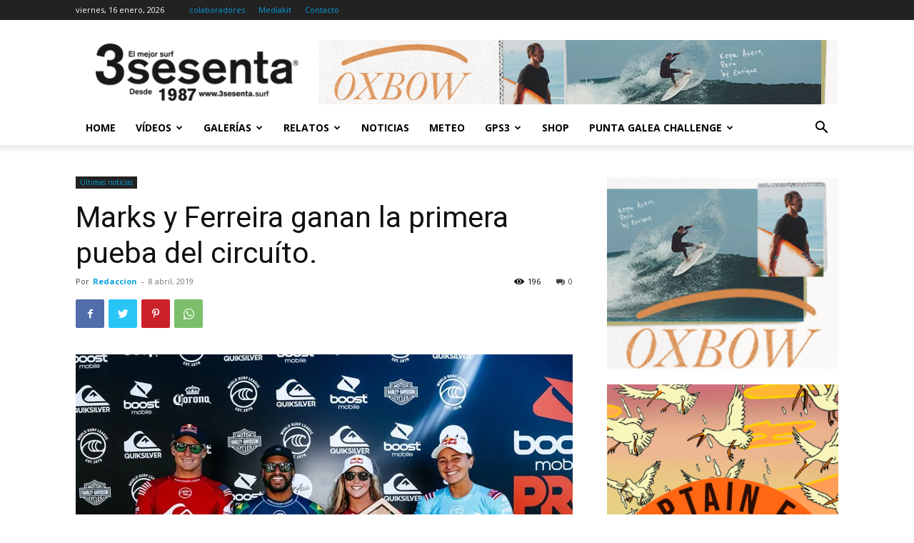

--- FILE ---
content_type: text/html; charset=UTF-8
request_url: https://3sesenta.com/marks-y-ferreira-ganan-la-primera-pueba-del-circuito/
body_size: 53102
content:
<!doctype html >
<!--[if IE 8]>    <html class="ie8" lang="en"> <![endif]-->
<!--[if IE 9]>    <html class="ie9" lang="en"> <![endif]-->
<!--[if gt IE 8]><!--> <html lang="es"> <!--<![endif]-->
<head>
    <title>Marks y Ferreira ganan la primera pueba del circuíto. - Revista 3sesenta Surf</title>
    <meta charset="UTF-8" />
    <meta name="viewport" content="width=device-width, initial-scale=1.0">
    <link rel="pingback" href="https://3sesenta.com/xmlrpc.php" />
    <meta name='robots' content='index, follow, max-image-preview:large, max-snippet:-1, max-video-preview:-1' />
<script>window._wca = window._wca || [];</script>
<link rel="icon" type="image/png" href="https://www.3sesenta.com/wp-content/uploads/2015/04/favicon_3sesenta.png"><link rel="apple-touch-icon" sizes="76x76" href="https://www.3sesenta.com/wp-content/uploads/2015/05/3sesenta_76.png"/><link rel="apple-touch-icon" sizes="120x120" href="https://www.3sesenta.com/wp-content/uploads/2015/05/3sesenta_120.png"/><link rel="apple-touch-icon" sizes="152x152" href="https://www.3sesenta.com/wp-content/uploads/2015/05/3sesenta_152.png"/><link rel="apple-touch-icon" sizes="114x114" href="https://www.3sesenta.com/wp-content/uploads/2015/05/3sesenta_114.png"/><link rel="apple-touch-icon" sizes="144x144" href="https://www.3sesenta.com/wp-content/uploads/2015/05/3sesenta_144.png"/>
	<!-- This site is optimized with the Yoast SEO plugin v20.12 - https://yoast.com/wordpress/plugins/seo/ -->
	<link rel="canonical" href="https://3sesenta.com/marks-y-ferreira-ganan-la-primera-pueba-del-circuito/" />
	<meta property="og:locale" content="es_ES" />
	<meta property="og:type" content="article" />
	<meta property="og:title" content="Marks y Ferreira ganan la primera pueba del circuíto. - Revista 3sesenta Surf" />
	<meta property="og:description" content="COOLANGATTA, Queensland / AUS (lunes 8 de abril de 2019) &#8211; Hoy, Italo Ferreira (BRA) y Caroline Marks (EE. UU.) ganaron el Quiksilver Pro y Boost Mobile Pro Gold Coast, la primera parada en el Campeonato de la Liga Mundial de Surf (WSL) Tour (CT). La Serie Final se llevó a cabo en Duranbah Beach, [&hellip;]" />
	<meta property="og:url" content="https://3sesenta.com/marks-y-ferreira-ganan-la-primera-pueba-del-circuito/" />
	<meta property="og:site_name" content="Revista 3sesenta Surf" />
	<meta property="article:published_time" content="2019-04-08T08:32:51+00:00" />
	<meta property="article:modified_time" content="2019-04-08T08:32:54+00:00" />
	<meta property="og:image" content="https://i0.wp.com/3sesenta.com/wp-content/uploads/2019/04/Winners_KELL7063_Cestari.jpg?fit=1078%2C719&ssl=1" />
	<meta property="og:image:width" content="1078" />
	<meta property="og:image:height" content="719" />
	<meta property="og:image:type" content="image/jpeg" />
	<meta name="author" content="Redaccion" />
	<meta name="twitter:card" content="summary_large_image" />
	<meta name="twitter:label1" content="Escrito por" />
	<meta name="twitter:data1" content="Redaccion" />
	<meta name="twitter:label2" content="Tiempo de lectura" />
	<meta name="twitter:data2" content="4 minutos" />
	<script type="application/ld+json" class="yoast-schema-graph">{"@context":"https://schema.org","@graph":[{"@type":"WebPage","@id":"https://3sesenta.com/marks-y-ferreira-ganan-la-primera-pueba-del-circuito/","url":"https://3sesenta.com/marks-y-ferreira-ganan-la-primera-pueba-del-circuito/","name":"Marks y Ferreira ganan la primera pueba del circuíto. - Revista 3sesenta Surf","isPartOf":{"@id":"https://3sesenta.com/#website"},"primaryImageOfPage":{"@id":"https://3sesenta.com/marks-y-ferreira-ganan-la-primera-pueba-del-circuito/#primaryimage"},"image":{"@id":"https://3sesenta.com/marks-y-ferreira-ganan-la-primera-pueba-del-circuito/#primaryimage"},"thumbnailUrl":"https://i0.wp.com/3sesenta.com/wp-content/uploads/2019/04/Winners_KELL7063_Cestari.jpg?fit=1078%2C719&ssl=1","datePublished":"2019-04-08T08:32:51+00:00","dateModified":"2019-04-08T08:32:54+00:00","author":{"@id":"https://3sesenta.com/#/schema/person/a9fa6c6c1bc648ab2009a17b81d17624"},"breadcrumb":{"@id":"https://3sesenta.com/marks-y-ferreira-ganan-la-primera-pueba-del-circuito/#breadcrumb"},"inLanguage":"es","potentialAction":[{"@type":"ReadAction","target":["https://3sesenta.com/marks-y-ferreira-ganan-la-primera-pueba-del-circuito/"]}]},{"@type":"ImageObject","inLanguage":"es","@id":"https://3sesenta.com/marks-y-ferreira-ganan-la-primera-pueba-del-circuito/#primaryimage","url":"https://i0.wp.com/3sesenta.com/wp-content/uploads/2019/04/Winners_KELL7063_Cestari.jpg?fit=1078%2C719&ssl=1","contentUrl":"https://i0.wp.com/3sesenta.com/wp-content/uploads/2019/04/Winners_KELL7063_Cestari.jpg?fit=1078%2C719&ssl=1","width":1078,"height":719,"caption":"QUEENSLAND, AUSTRALIA - APRIL 8: The winners of the 2019 Quiksilver Pro &amp; Boost Mobile Pro Gold Coast after winning the final at Duranbah Beach on April 8, 2019 in Queensland, Australia"},{"@type":"BreadcrumbList","@id":"https://3sesenta.com/marks-y-ferreira-ganan-la-primera-pueba-del-circuito/#breadcrumb","itemListElement":[{"@type":"ListItem","position":1,"name":"Portada","item":"https://3sesenta.com/"},{"@type":"ListItem","position":2,"name":"Noticias","item":"https://3sesenta.com/blog/"},{"@type":"ListItem","position":3,"name":"Marks y Ferreira ganan la primera pueba del circuíto."}]},{"@type":"WebSite","@id":"https://3sesenta.com/#website","url":"https://3sesenta.com/","name":"Revista 3sesenta Surf","description":"Web oficial de la revista 3sesenta de surf","potentialAction":[{"@type":"SearchAction","target":{"@type":"EntryPoint","urlTemplate":"https://3sesenta.com/?s={search_term_string}"},"query-input":"required name=search_term_string"}],"inLanguage":"es"},{"@type":"Person","@id":"https://3sesenta.com/#/schema/person/a9fa6c6c1bc648ab2009a17b81d17624","name":"Redaccion","url":"https://3sesenta.com/author/borja/"}]}</script>
	<!-- / Yoast SEO plugin. -->


<link rel='dns-prefetch' href='//stats.wp.com' />
<link rel='dns-prefetch' href='//fonts.googleapis.com' />
<link rel='dns-prefetch' href='//v0.wordpress.com' />
<link rel='dns-prefetch' href='//i0.wp.com' />
<link rel="alternate" type="application/rss+xml" title="Revista 3sesenta Surf &raquo; Feed" href="https://3sesenta.com/feed/" />
<link rel="alternate" type="application/rss+xml" title="Revista 3sesenta Surf &raquo; Feed de los comentarios" href="https://3sesenta.com/comments/feed/" />
<link rel="alternate" type="application/rss+xml" title="Revista 3sesenta Surf &raquo; Comentario Marks y Ferreira ganan la primera pueba del circuíto. del feed" href="https://3sesenta.com/marks-y-ferreira-ganan-la-primera-pueba-del-circuito/feed/" />
<script type="text/javascript">
window._wpemojiSettings = {"baseUrl":"https:\/\/s.w.org\/images\/core\/emoji\/14.0.0\/72x72\/","ext":".png","svgUrl":"https:\/\/s.w.org\/images\/core\/emoji\/14.0.0\/svg\/","svgExt":".svg","source":{"concatemoji":"https:\/\/3sesenta.com\/wp-includes\/js\/wp-emoji-release.min.js?ver=d268fd11d09279d022af0c3ccd0baa98"}};
/*! This file is auto-generated */
!function(e,a,t){var n,r,o,i=a.createElement("canvas"),p=i.getContext&&i.getContext("2d");function s(e,t){p.clearRect(0,0,i.width,i.height),p.fillText(e,0,0);e=i.toDataURL();return p.clearRect(0,0,i.width,i.height),p.fillText(t,0,0),e===i.toDataURL()}function c(e){var t=a.createElement("script");t.src=e,t.defer=t.type="text/javascript",a.getElementsByTagName("head")[0].appendChild(t)}for(o=Array("flag","emoji"),t.supports={everything:!0,everythingExceptFlag:!0},r=0;r<o.length;r++)t.supports[o[r]]=function(e){if(p&&p.fillText)switch(p.textBaseline="top",p.font="600 32px Arial",e){case"flag":return s("\ud83c\udff3\ufe0f\u200d\u26a7\ufe0f","\ud83c\udff3\ufe0f\u200b\u26a7\ufe0f")?!1:!s("\ud83c\uddfa\ud83c\uddf3","\ud83c\uddfa\u200b\ud83c\uddf3")&&!s("\ud83c\udff4\udb40\udc67\udb40\udc62\udb40\udc65\udb40\udc6e\udb40\udc67\udb40\udc7f","\ud83c\udff4\u200b\udb40\udc67\u200b\udb40\udc62\u200b\udb40\udc65\u200b\udb40\udc6e\u200b\udb40\udc67\u200b\udb40\udc7f");case"emoji":return!s("\ud83e\udef1\ud83c\udffb\u200d\ud83e\udef2\ud83c\udfff","\ud83e\udef1\ud83c\udffb\u200b\ud83e\udef2\ud83c\udfff")}return!1}(o[r]),t.supports.everything=t.supports.everything&&t.supports[o[r]],"flag"!==o[r]&&(t.supports.everythingExceptFlag=t.supports.everythingExceptFlag&&t.supports[o[r]]);t.supports.everythingExceptFlag=t.supports.everythingExceptFlag&&!t.supports.flag,t.DOMReady=!1,t.readyCallback=function(){t.DOMReady=!0},t.supports.everything||(n=function(){t.readyCallback()},a.addEventListener?(a.addEventListener("DOMContentLoaded",n,!1),e.addEventListener("load",n,!1)):(e.attachEvent("onload",n),a.attachEvent("onreadystatechange",function(){"complete"===a.readyState&&t.readyCallback()})),(e=t.source||{}).concatemoji?c(e.concatemoji):e.wpemoji&&e.twemoji&&(c(e.twemoji),c(e.wpemoji)))}(window,document,window._wpemojiSettings);
</script>
<style type="text/css">
img.wp-smiley,
img.emoji {
	display: inline !important;
	border: none !important;
	box-shadow: none !important;
	height: 1em !important;
	width: 1em !important;
	margin: 0 0.07em !important;
	vertical-align: -0.1em !important;
	background: none !important;
	padding: 0 !important;
}
</style>
	<link rel='stylesheet' id='wp-block-library-css' href='https://3sesenta.com/wp-includes/css/dist/block-library/style.min.css?ver=d268fd11d09279d022af0c3ccd0baa98' type='text/css' media='all' />
<style id='wp-block-library-inline-css' type='text/css'>
.has-text-align-justify{text-align:justify;}
</style>
<link rel='stylesheet' id='jetpack-videopress-video-block-view-css' href='https://3sesenta.com/wp-content/plugins/jetpack/jetpack_vendor/automattic/jetpack-videopress/build/block-editor/blocks/video/view.css?minify=false&#038;ver=34ae973733627b74a14e' type='text/css' media='all' />
<link rel='stylesheet' id='mediaelement-css' href='https://3sesenta.com/wp-includes/js/mediaelement/mediaelementplayer-legacy.min.css?ver=4.2.17' type='text/css' media='all' />
<link rel='stylesheet' id='wp-mediaelement-css' href='https://3sesenta.com/wp-includes/js/mediaelement/wp-mediaelement.min.css?ver=d268fd11d09279d022af0c3ccd0baa98' type='text/css' media='all' />
<link rel='stylesheet' id='wc-blocks-style-css' href='https://3sesenta.com/wp-content/plugins/woo-gutenberg-products-block/build/wc-blocks.css?ver=10.8.0' type='text/css' media='all' />
<link rel='stylesheet' id='wc-blocks-style-active-filters-css' href='https://3sesenta.com/wp-content/plugins/woo-gutenberg-products-block/build/active-filters.css?ver=10.8.0' type='text/css' media='all' />
<link rel='stylesheet' id='wc-blocks-style-add-to-cart-form-css' href='https://3sesenta.com/wp-content/plugins/woo-gutenberg-products-block/build/add-to-cart-form.css?ver=10.8.0' type='text/css' media='all' />
<link rel='stylesheet' id='wc-blocks-packages-style-css' href='https://3sesenta.com/wp-content/plugins/woo-gutenberg-products-block/build/packages-style.css?ver=10.8.0' type='text/css' media='all' />
<link rel='stylesheet' id='wc-blocks-style-all-products-css' href='https://3sesenta.com/wp-content/plugins/woo-gutenberg-products-block/build/all-products.css?ver=10.8.0' type='text/css' media='all' />
<link rel='stylesheet' id='wc-blocks-style-all-reviews-css' href='https://3sesenta.com/wp-content/plugins/woo-gutenberg-products-block/build/all-reviews.css?ver=10.8.0' type='text/css' media='all' />
<link rel='stylesheet' id='wc-blocks-style-attribute-filter-css' href='https://3sesenta.com/wp-content/plugins/woo-gutenberg-products-block/build/attribute-filter.css?ver=10.8.0' type='text/css' media='all' />
<link rel='stylesheet' id='wc-blocks-style-breadcrumbs-css' href='https://3sesenta.com/wp-content/plugins/woo-gutenberg-products-block/build/breadcrumbs.css?ver=10.8.0' type='text/css' media='all' />
<link rel='stylesheet' id='wc-blocks-style-catalog-sorting-css' href='https://3sesenta.com/wp-content/plugins/woo-gutenberg-products-block/build/catalog-sorting.css?ver=10.8.0' type='text/css' media='all' />
<link rel='stylesheet' id='wc-blocks-style-customer-account-css' href='https://3sesenta.com/wp-content/plugins/woo-gutenberg-products-block/build/customer-account.css?ver=10.8.0' type='text/css' media='all' />
<link rel='stylesheet' id='wc-blocks-style-featured-category-css' href='https://3sesenta.com/wp-content/plugins/woo-gutenberg-products-block/build/featured-category.css?ver=10.8.0' type='text/css' media='all' />
<link rel='stylesheet' id='wc-blocks-style-featured-product-css' href='https://3sesenta.com/wp-content/plugins/woo-gutenberg-products-block/build/featured-product.css?ver=10.8.0' type='text/css' media='all' />
<link rel='stylesheet' id='wc-blocks-style-mini-cart-css' href='https://3sesenta.com/wp-content/plugins/woo-gutenberg-products-block/build/mini-cart.css?ver=10.8.0' type='text/css' media='all' />
<link rel='stylesheet' id='wc-blocks-style-price-filter-css' href='https://3sesenta.com/wp-content/plugins/woo-gutenberg-products-block/build/price-filter.css?ver=10.8.0' type='text/css' media='all' />
<link rel='stylesheet' id='wc-blocks-style-product-add-to-cart-css' href='https://3sesenta.com/wp-content/plugins/woo-gutenberg-products-block/build/product-add-to-cart.css?ver=10.8.0' type='text/css' media='all' />
<link rel='stylesheet' id='wc-blocks-style-product-button-css' href='https://3sesenta.com/wp-content/plugins/woo-gutenberg-products-block/build/product-button.css?ver=10.8.0' type='text/css' media='all' />
<link rel='stylesheet' id='wc-blocks-style-product-categories-css' href='https://3sesenta.com/wp-content/plugins/woo-gutenberg-products-block/build/product-categories.css?ver=10.8.0' type='text/css' media='all' />
<link rel='stylesheet' id='wc-blocks-style-product-image-css' href='https://3sesenta.com/wp-content/plugins/woo-gutenberg-products-block/build/product-image.css?ver=10.8.0' type='text/css' media='all' />
<link rel='stylesheet' id='wc-blocks-style-product-image-gallery-css' href='https://3sesenta.com/wp-content/plugins/woo-gutenberg-products-block/build/product-image-gallery.css?ver=10.8.0' type='text/css' media='all' />
<link rel='stylesheet' id='wc-blocks-style-product-query-css' href='https://3sesenta.com/wp-content/plugins/woo-gutenberg-products-block/build/product-query.css?ver=10.8.0' type='text/css' media='all' />
<link rel='stylesheet' id='wc-blocks-style-product-rating-css' href='https://3sesenta.com/wp-content/plugins/woo-gutenberg-products-block/build/product-rating.css?ver=10.8.0' type='text/css' media='all' />
<link rel='stylesheet' id='wc-blocks-style-product-rating-stars-css' href='https://3sesenta.com/wp-content/plugins/woo-gutenberg-products-block/build/product-rating-stars.css?ver=10.8.0' type='text/css' media='all' />
<link rel='stylesheet' id='wc-blocks-style-product-results-count-css' href='https://3sesenta.com/wp-content/plugins/woo-gutenberg-products-block/build/product-results-count.css?ver=10.8.0' type='text/css' media='all' />
<link rel='stylesheet' id='wc-blocks-style-product-reviews-css' href='https://3sesenta.com/wp-content/plugins/woo-gutenberg-products-block/build/product-reviews.css?ver=10.8.0' type='text/css' media='all' />
<link rel='stylesheet' id='wc-blocks-style-product-sale-badge-css' href='https://3sesenta.com/wp-content/plugins/woo-gutenberg-products-block/build/product-sale-badge.css?ver=10.8.0' type='text/css' media='all' />
<link rel='stylesheet' id='wc-blocks-style-product-search-css' href='https://3sesenta.com/wp-content/plugins/woo-gutenberg-products-block/build/product-search.css?ver=10.8.0' type='text/css' media='all' />
<link rel='stylesheet' id='wc-blocks-style-product-sku-css' href='https://3sesenta.com/wp-content/plugins/woo-gutenberg-products-block/build/product-sku.css?ver=10.8.0' type='text/css' media='all' />
<link rel='stylesheet' id='wc-blocks-style-product-stock-indicator-css' href='https://3sesenta.com/wp-content/plugins/woo-gutenberg-products-block/build/product-stock-indicator.css?ver=10.8.0' type='text/css' media='all' />
<link rel='stylesheet' id='wc-blocks-style-product-summary-css' href='https://3sesenta.com/wp-content/plugins/woo-gutenberg-products-block/build/product-summary.css?ver=10.8.0' type='text/css' media='all' />
<link rel='stylesheet' id='wc-blocks-style-product-title-css' href='https://3sesenta.com/wp-content/plugins/woo-gutenberg-products-block/build/product-title.css?ver=10.8.0' type='text/css' media='all' />
<link rel='stylesheet' id='wc-blocks-style-rating-filter-css' href='https://3sesenta.com/wp-content/plugins/woo-gutenberg-products-block/build/rating-filter.css?ver=10.8.0' type='text/css' media='all' />
<link rel='stylesheet' id='wc-blocks-style-reviews-by-category-css' href='https://3sesenta.com/wp-content/plugins/woo-gutenberg-products-block/build/reviews-by-category.css?ver=10.8.0' type='text/css' media='all' />
<link rel='stylesheet' id='wc-blocks-style-reviews-by-product-css' href='https://3sesenta.com/wp-content/plugins/woo-gutenberg-products-block/build/reviews-by-product.css?ver=10.8.0' type='text/css' media='all' />
<link rel='stylesheet' id='wc-blocks-style-product-details-css' href='https://3sesenta.com/wp-content/plugins/woo-gutenberg-products-block/build/product-details.css?ver=10.8.0' type='text/css' media='all' />
<link rel='stylesheet' id='wc-blocks-style-single-product-css' href='https://3sesenta.com/wp-content/plugins/woo-gutenberg-products-block/build/single-product.css?ver=10.8.0' type='text/css' media='all' />
<link rel='stylesheet' id='wc-blocks-style-stock-filter-css' href='https://3sesenta.com/wp-content/plugins/woo-gutenberg-products-block/build/stock-filter.css?ver=10.8.0' type='text/css' media='all' />
<link rel='stylesheet' id='wc-blocks-style-cart-css' href='https://3sesenta.com/wp-content/plugins/woo-gutenberg-products-block/build/cart.css?ver=10.8.0' type='text/css' media='all' />
<link rel='stylesheet' id='wc-blocks-style-checkout-css' href='https://3sesenta.com/wp-content/plugins/woo-gutenberg-products-block/build/checkout.css?ver=10.8.0' type='text/css' media='all' />
<link rel='stylesheet' id='wc-blocks-style-mini-cart-contents-css' href='https://3sesenta.com/wp-content/plugins/woo-gutenberg-products-block/build/mini-cart-contents.css?ver=10.8.0' type='text/css' media='all' />
<link rel='stylesheet' id='classic-theme-styles-css' href='https://3sesenta.com/wp-includes/css/classic-themes.min.css?ver=d268fd11d09279d022af0c3ccd0baa98' type='text/css' media='all' />
<style id='global-styles-inline-css' type='text/css'>
body{--wp--preset--color--black: #000000;--wp--preset--color--cyan-bluish-gray: #abb8c3;--wp--preset--color--white: #ffffff;--wp--preset--color--pale-pink: #f78da7;--wp--preset--color--vivid-red: #cf2e2e;--wp--preset--color--luminous-vivid-orange: #ff6900;--wp--preset--color--luminous-vivid-amber: #fcb900;--wp--preset--color--light-green-cyan: #7bdcb5;--wp--preset--color--vivid-green-cyan: #00d084;--wp--preset--color--pale-cyan-blue: #8ed1fc;--wp--preset--color--vivid-cyan-blue: #0693e3;--wp--preset--color--vivid-purple: #9b51e0;--wp--preset--gradient--vivid-cyan-blue-to-vivid-purple: linear-gradient(135deg,rgba(6,147,227,1) 0%,rgb(155,81,224) 100%);--wp--preset--gradient--light-green-cyan-to-vivid-green-cyan: linear-gradient(135deg,rgb(122,220,180) 0%,rgb(0,208,130) 100%);--wp--preset--gradient--luminous-vivid-amber-to-luminous-vivid-orange: linear-gradient(135deg,rgba(252,185,0,1) 0%,rgba(255,105,0,1) 100%);--wp--preset--gradient--luminous-vivid-orange-to-vivid-red: linear-gradient(135deg,rgba(255,105,0,1) 0%,rgb(207,46,46) 100%);--wp--preset--gradient--very-light-gray-to-cyan-bluish-gray: linear-gradient(135deg,rgb(238,238,238) 0%,rgb(169,184,195) 100%);--wp--preset--gradient--cool-to-warm-spectrum: linear-gradient(135deg,rgb(74,234,220) 0%,rgb(151,120,209) 20%,rgb(207,42,186) 40%,rgb(238,44,130) 60%,rgb(251,105,98) 80%,rgb(254,248,76) 100%);--wp--preset--gradient--blush-light-purple: linear-gradient(135deg,rgb(255,206,236) 0%,rgb(152,150,240) 100%);--wp--preset--gradient--blush-bordeaux: linear-gradient(135deg,rgb(254,205,165) 0%,rgb(254,45,45) 50%,rgb(107,0,62) 100%);--wp--preset--gradient--luminous-dusk: linear-gradient(135deg,rgb(255,203,112) 0%,rgb(199,81,192) 50%,rgb(65,88,208) 100%);--wp--preset--gradient--pale-ocean: linear-gradient(135deg,rgb(255,245,203) 0%,rgb(182,227,212) 50%,rgb(51,167,181) 100%);--wp--preset--gradient--electric-grass: linear-gradient(135deg,rgb(202,248,128) 0%,rgb(113,206,126) 100%);--wp--preset--gradient--midnight: linear-gradient(135deg,rgb(2,3,129) 0%,rgb(40,116,252) 100%);--wp--preset--duotone--dark-grayscale: url('#wp-duotone-dark-grayscale');--wp--preset--duotone--grayscale: url('#wp-duotone-grayscale');--wp--preset--duotone--purple-yellow: url('#wp-duotone-purple-yellow');--wp--preset--duotone--blue-red: url('#wp-duotone-blue-red');--wp--preset--duotone--midnight: url('#wp-duotone-midnight');--wp--preset--duotone--magenta-yellow: url('#wp-duotone-magenta-yellow');--wp--preset--duotone--purple-green: url('#wp-duotone-purple-green');--wp--preset--duotone--blue-orange: url('#wp-duotone-blue-orange');--wp--preset--font-size--small: 11px;--wp--preset--font-size--medium: 20px;--wp--preset--font-size--large: 32px;--wp--preset--font-size--x-large: 42px;--wp--preset--font-size--regular: 15px;--wp--preset--font-size--larger: 50px;--wp--preset--spacing--20: 0.44rem;--wp--preset--spacing--30: 0.67rem;--wp--preset--spacing--40: 1rem;--wp--preset--spacing--50: 1.5rem;--wp--preset--spacing--60: 2.25rem;--wp--preset--spacing--70: 3.38rem;--wp--preset--spacing--80: 5.06rem;--wp--preset--shadow--natural: 6px 6px 9px rgba(0, 0, 0, 0.2);--wp--preset--shadow--deep: 12px 12px 50px rgba(0, 0, 0, 0.4);--wp--preset--shadow--sharp: 6px 6px 0px rgba(0, 0, 0, 0.2);--wp--preset--shadow--outlined: 6px 6px 0px -3px rgba(255, 255, 255, 1), 6px 6px rgba(0, 0, 0, 1);--wp--preset--shadow--crisp: 6px 6px 0px rgba(0, 0, 0, 1);}:where(.is-layout-flex){gap: 0.5em;}body .is-layout-flow > .alignleft{float: left;margin-inline-start: 0;margin-inline-end: 2em;}body .is-layout-flow > .alignright{float: right;margin-inline-start: 2em;margin-inline-end: 0;}body .is-layout-flow > .aligncenter{margin-left: auto !important;margin-right: auto !important;}body .is-layout-constrained > .alignleft{float: left;margin-inline-start: 0;margin-inline-end: 2em;}body .is-layout-constrained > .alignright{float: right;margin-inline-start: 2em;margin-inline-end: 0;}body .is-layout-constrained > .aligncenter{margin-left: auto !important;margin-right: auto !important;}body .is-layout-constrained > :where(:not(.alignleft):not(.alignright):not(.alignfull)){max-width: var(--wp--style--global--content-size);margin-left: auto !important;margin-right: auto !important;}body .is-layout-constrained > .alignwide{max-width: var(--wp--style--global--wide-size);}body .is-layout-flex{display: flex;}body .is-layout-flex{flex-wrap: wrap;align-items: center;}body .is-layout-flex > *{margin: 0;}:where(.wp-block-columns.is-layout-flex){gap: 2em;}.has-black-color{color: var(--wp--preset--color--black) !important;}.has-cyan-bluish-gray-color{color: var(--wp--preset--color--cyan-bluish-gray) !important;}.has-white-color{color: var(--wp--preset--color--white) !important;}.has-pale-pink-color{color: var(--wp--preset--color--pale-pink) !important;}.has-vivid-red-color{color: var(--wp--preset--color--vivid-red) !important;}.has-luminous-vivid-orange-color{color: var(--wp--preset--color--luminous-vivid-orange) !important;}.has-luminous-vivid-amber-color{color: var(--wp--preset--color--luminous-vivid-amber) !important;}.has-light-green-cyan-color{color: var(--wp--preset--color--light-green-cyan) !important;}.has-vivid-green-cyan-color{color: var(--wp--preset--color--vivid-green-cyan) !important;}.has-pale-cyan-blue-color{color: var(--wp--preset--color--pale-cyan-blue) !important;}.has-vivid-cyan-blue-color{color: var(--wp--preset--color--vivid-cyan-blue) !important;}.has-vivid-purple-color{color: var(--wp--preset--color--vivid-purple) !important;}.has-black-background-color{background-color: var(--wp--preset--color--black) !important;}.has-cyan-bluish-gray-background-color{background-color: var(--wp--preset--color--cyan-bluish-gray) !important;}.has-white-background-color{background-color: var(--wp--preset--color--white) !important;}.has-pale-pink-background-color{background-color: var(--wp--preset--color--pale-pink) !important;}.has-vivid-red-background-color{background-color: var(--wp--preset--color--vivid-red) !important;}.has-luminous-vivid-orange-background-color{background-color: var(--wp--preset--color--luminous-vivid-orange) !important;}.has-luminous-vivid-amber-background-color{background-color: var(--wp--preset--color--luminous-vivid-amber) !important;}.has-light-green-cyan-background-color{background-color: var(--wp--preset--color--light-green-cyan) !important;}.has-vivid-green-cyan-background-color{background-color: var(--wp--preset--color--vivid-green-cyan) !important;}.has-pale-cyan-blue-background-color{background-color: var(--wp--preset--color--pale-cyan-blue) !important;}.has-vivid-cyan-blue-background-color{background-color: var(--wp--preset--color--vivid-cyan-blue) !important;}.has-vivid-purple-background-color{background-color: var(--wp--preset--color--vivid-purple) !important;}.has-black-border-color{border-color: var(--wp--preset--color--black) !important;}.has-cyan-bluish-gray-border-color{border-color: var(--wp--preset--color--cyan-bluish-gray) !important;}.has-white-border-color{border-color: var(--wp--preset--color--white) !important;}.has-pale-pink-border-color{border-color: var(--wp--preset--color--pale-pink) !important;}.has-vivid-red-border-color{border-color: var(--wp--preset--color--vivid-red) !important;}.has-luminous-vivid-orange-border-color{border-color: var(--wp--preset--color--luminous-vivid-orange) !important;}.has-luminous-vivid-amber-border-color{border-color: var(--wp--preset--color--luminous-vivid-amber) !important;}.has-light-green-cyan-border-color{border-color: var(--wp--preset--color--light-green-cyan) !important;}.has-vivid-green-cyan-border-color{border-color: var(--wp--preset--color--vivid-green-cyan) !important;}.has-pale-cyan-blue-border-color{border-color: var(--wp--preset--color--pale-cyan-blue) !important;}.has-vivid-cyan-blue-border-color{border-color: var(--wp--preset--color--vivid-cyan-blue) !important;}.has-vivid-purple-border-color{border-color: var(--wp--preset--color--vivid-purple) !important;}.has-vivid-cyan-blue-to-vivid-purple-gradient-background{background: var(--wp--preset--gradient--vivid-cyan-blue-to-vivid-purple) !important;}.has-light-green-cyan-to-vivid-green-cyan-gradient-background{background: var(--wp--preset--gradient--light-green-cyan-to-vivid-green-cyan) !important;}.has-luminous-vivid-amber-to-luminous-vivid-orange-gradient-background{background: var(--wp--preset--gradient--luminous-vivid-amber-to-luminous-vivid-orange) !important;}.has-luminous-vivid-orange-to-vivid-red-gradient-background{background: var(--wp--preset--gradient--luminous-vivid-orange-to-vivid-red) !important;}.has-very-light-gray-to-cyan-bluish-gray-gradient-background{background: var(--wp--preset--gradient--very-light-gray-to-cyan-bluish-gray) !important;}.has-cool-to-warm-spectrum-gradient-background{background: var(--wp--preset--gradient--cool-to-warm-spectrum) !important;}.has-blush-light-purple-gradient-background{background: var(--wp--preset--gradient--blush-light-purple) !important;}.has-blush-bordeaux-gradient-background{background: var(--wp--preset--gradient--blush-bordeaux) !important;}.has-luminous-dusk-gradient-background{background: var(--wp--preset--gradient--luminous-dusk) !important;}.has-pale-ocean-gradient-background{background: var(--wp--preset--gradient--pale-ocean) !important;}.has-electric-grass-gradient-background{background: var(--wp--preset--gradient--electric-grass) !important;}.has-midnight-gradient-background{background: var(--wp--preset--gradient--midnight) !important;}.has-small-font-size{font-size: var(--wp--preset--font-size--small) !important;}.has-medium-font-size{font-size: var(--wp--preset--font-size--medium) !important;}.has-large-font-size{font-size: var(--wp--preset--font-size--large) !important;}.has-x-large-font-size{font-size: var(--wp--preset--font-size--x-large) !important;}
.wp-block-navigation a:where(:not(.wp-element-button)){color: inherit;}
:where(.wp-block-columns.is-layout-flex){gap: 2em;}
.wp-block-pullquote{font-size: 1.5em;line-height: 1.6;}
</style>
<link rel='stylesheet' id='contact-form-7-css' href='https://3sesenta.com/wp-content/plugins/contact-form-7/includes/css/styles.css?ver=5.7.7' type='text/css' media='all' />
<link rel='stylesheet' id='woocommerce-layout-css' href='https://3sesenta.com/wp-content/plugins/woocommerce/assets/css/woocommerce-layout.css?ver=7.9.0' type='text/css' media='all' />
<style id='woocommerce-layout-inline-css' type='text/css'>

	.infinite-scroll .woocommerce-pagination {
		display: none;
	}
</style>
<link rel='stylesheet' id='woocommerce-smallscreen-css' href='https://3sesenta.com/wp-content/plugins/woocommerce/assets/css/woocommerce-smallscreen.css?ver=7.9.0' type='text/css' media='only screen and (max-width: 768px)' />
<link rel='stylesheet' id='woocommerce-general-css' href='https://3sesenta.com/wp-content/plugins/woocommerce/assets/css/woocommerce.css?ver=7.9.0' type='text/css' media='all' />
<style id='woocommerce-inline-inline-css' type='text/css'>
.woocommerce form .form-row .required { visibility: visible; }
</style>
<link rel='stylesheet' id='mc4wp-form-basic-css' href='https://3sesenta.com/wp-content/plugins/mailchimp-for-wp/assets/css/form-basic.css?ver=4.9.6' type='text/css' media='all' />
<link rel='stylesheet' id='td-plugin-multi-purpose-css' href='https://3sesenta.com/wp-content/plugins/td-composer/td-multi-purpose/style.css?ver=e12b81d6cbdf467845997a891495df2c' type='text/css' media='all' />
<link rel='stylesheet' id='google-fonts-style-css' href='https://fonts.googleapis.com/css?family=Open+Sans%3A400%2C600%2C700%7CRoboto%3A400%2C500%2C700&#038;display=swap&#038;ver=12.5' type='text/css' media='all' />
<link rel='stylesheet' id='td-theme-css' href='https://3sesenta.com/wp-content/themes/Newspaper/style.css?ver=12.5' type='text/css' media='all' />
<style id='td-theme-inline-css' type='text/css'>
    
        @media (max-width: 767px) {
            .td-header-desktop-wrap {
                display: none;
            }
        }
        @media (min-width: 767px) {
            .td-header-mobile-wrap {
                display: none;
            }
        }
    
	
</style>
<link rel='stylesheet' id='td-theme-woo-css' href='https://3sesenta.com/wp-content/themes/Newspaper/style-woocommerce.css?ver=12.5' type='text/css' media='all' />
<link rel='stylesheet' id='js_composer_front-css' href='https://3sesenta.com/wp-content/plugins/js_composer/assets/css/js_composer.min.css?ver=6.10.0' type='text/css' media='all' />
<link rel='stylesheet' id='td-legacy-framework-front-style-css' href='https://3sesenta.com/wp-content/plugins/td-composer/legacy/Newspaper/assets/css/td_legacy_main.css?ver=e12b81d6cbdf467845997a891495df2c' type='text/css' media='all' />
<link rel='stylesheet' id='td-legacy-framework-woo-style-css' href='https://3sesenta.com/wp-content/plugins/td-composer/legacy/Newspaper/assets/css/td_legacy_woocommerce.css?ver=d268fd11d09279d022af0c3ccd0baa98' type='text/css' media='all' />
<link rel='stylesheet' id='td-standard-pack-framework-front-style-css' href='https://3sesenta.com/wp-content/plugins/td-standard-pack/Newspaper/assets/css/td_standard_pack_main.css?ver=ea43e379b839e31c21a92e9daeba4b6d' type='text/css' media='all' />
<link rel='stylesheet' id='tdb_style_cloud_templates_front-css' href='https://3sesenta.com/wp-content/plugins/td-cloud-library/assets/css/tdb_main.css?ver=0390de2d4222fae8efaeae107c326a4e' type='text/css' media='all' />
<link rel='stylesheet' id='jetpack_css-css' href='https://3sesenta.com/wp-content/plugins/jetpack/css/jetpack.css?ver=12.4' type='text/css' media='all' />
<script type='text/javascript' src='https://3sesenta.com/wp-includes/js/dist/vendor/wp-polyfill-inert.min.js?ver=3.1.2' id='wp-polyfill-inert-js'></script>
<script type='text/javascript' src='https://3sesenta.com/wp-includes/js/dist/vendor/regenerator-runtime.min.js?ver=0.13.11' id='regenerator-runtime-js'></script>
<script type='text/javascript' src='https://3sesenta.com/wp-includes/js/dist/vendor/wp-polyfill.min.js?ver=3.15.0' id='wp-polyfill-js'></script>
<script type='text/javascript' src='https://3sesenta.com/wp-includes/js/dist/hooks.min.js?ver=4169d3cf8e8d95a3d6d5' id='wp-hooks-js'></script>
<script type='text/javascript' src='https://stats.wp.com/w.js?ver=202603' id='woo-tracks-js'></script>
<script type='text/javascript' id='jetpack_related-posts-js-extra'>
/* <![CDATA[ */
var related_posts_js_options = {"post_heading":"h4"};
/* ]]> */
</script>
<script type='text/javascript' src='https://3sesenta.com/wp-content/plugins/jetpack/_inc/build/related-posts/related-posts.min.js?ver=20211209' id='jetpack_related-posts-js'></script>
<script type='text/javascript' src='https://3sesenta.com/wp-includes/js/jquery/jquery.min.js?ver=3.6.4' id='jquery-core-js'></script>
<script type='text/javascript' src='https://3sesenta.com/wp-includes/js/jquery/jquery-migrate.min.js?ver=3.4.0' id='jquery-migrate-js'></script>
<script type='text/javascript' src='https://3sesenta.com/wp-content/plugins/woocommerce/assets/js/jquery-blockui/jquery.blockUI.min.js?ver=2.7.0-wc.7.9.0' id='jquery-blockui-js'></script>
<script type='text/javascript' id='wc-add-to-cart-js-extra'>
/* <![CDATA[ */
var wc_add_to_cart_params = {"ajax_url":"\/wp-admin\/admin-ajax.php","wc_ajax_url":"\/?wc-ajax=%%endpoint%%","i18n_view_cart":"Ver carrito","cart_url":"https:\/\/3sesenta.com\/cart\/","is_cart":"","cart_redirect_after_add":"no"};
/* ]]> */
</script>
<script type='text/javascript' src='https://3sesenta.com/wp-content/plugins/woocommerce/assets/js/frontend/add-to-cart.min.js?ver=7.9.0' id='wc-add-to-cart-js'></script>
<script type='text/javascript' src='https://3sesenta.com/wp-content/plugins/js_composer/assets/js/vendors/woocommerce-add-to-cart.js?ver=6.10.0' id='vc_woocommerce-add-to-cart-js-js'></script>
<script defer type='text/javascript' src='https://stats.wp.com/s-202603.js' id='woocommerce-analytics-js'></script>
<script type='text/javascript' id='google_ad_js-js-extra'>
/* <![CDATA[ */
var dfp_ad_object = [{"google_ad_script_name":"google_ad_js","script_name":null,"account_id":"\/\/","asynch":true,"dir_uri":null,"positions":[],"page_targeting":{"Page":["marks-y-ferreira-ganan-la-primera-pueba-del-circuito"],"Category":["\u00daltimas noticias"],"Tag":["3sesenta","caroline marks","italo ferre","quiksilver gold coast pro","Wsl"]}}];
/* ]]> */
</script>
<script type='text/javascript' src='https://3sesenta.com/wp-content/plugins/dfp-ads/assets/js/google-ads.min.js?ver=d268fd11d09279d022af0c3ccd0baa98' id='google_ad_js-js'></script>
<script type='text/javascript' src='https://3sesenta.com/wp-content/plugins/dfp-ads/assets/js/dfp-ads.min.js?ver=d268fd11d09279d022af0c3ccd0baa98' id='dfp_ads-js'></script>
<link rel="https://api.w.org/" href="https://3sesenta.com/wp-json/" /><link rel="alternate" type="application/json" href="https://3sesenta.com/wp-json/wp/v2/posts/31036" /><link rel="EditURI" type="application/rsd+xml" title="RSD" href="https://3sesenta.com/xmlrpc.php?rsd" />
<link rel="alternate" type="application/json+oembed" href="https://3sesenta.com/wp-json/oembed/1.0/embed?url=https%3A%2F%2F3sesenta.com%2Fmarks-y-ferreira-ganan-la-primera-pueba-del-circuito%2F" />
<link rel="alternate" type="text/xml+oembed" href="https://3sesenta.com/wp-json/oembed/1.0/embed?url=https%3A%2F%2F3sesenta.com%2Fmarks-y-ferreira-ganan-la-primera-pueba-del-circuito%2F&#038;format=xml" />
	<style>img#wpstats{display:none}</style>
		<meta name="google-site-verification" content="sZvxE_VYMZ_5_vFKE0UDM2ormI2vIhX8Y0ZBVaoFxcw" /><meta name="google-site-verification" content="SiTN3-6OQ0GALXD5Ec0vs8Jg8d6cynFy3M_Jd_kKhc8" /><!-- This site is powered by WooCommerce Redsys Gateway Light v.5.2.2 - https://es.wordpress.org/plugins/woo-redsys-gateway-light/ --><!--[if lt IE 9]><script src="https://cdnjs.cloudflare.com/ajax/libs/html5shiv/3.7.3/html5shiv.js"></script><![endif]-->
        <script>
        window.tdb_global_vars = {"wpRestUrl":"https:\/\/3sesenta.com\/wp-json\/","permalinkStructure":"\/%postname%\/"};
        window.tdb_p_autoload_vars = {"isAjax":false,"isAdminBarShowing":false,"autoloadScrollPercent":50,"postAutoloadStatus":"off","origPostEditUrl":null};
    </script>
    
    <style id="tdb-global-colors">
        :root {--accent-color: #fff;}
    </style>
	
	<noscript><style>.woocommerce-product-gallery{ opacity: 1 !important; }</style></noscript>
	<meta name="generator" content="Powered by WPBakery Page Builder - drag and drop page builder for WordPress."/>

<!-- JS generated by theme -->

<script>
    
    

	    var tdBlocksArray = []; //here we store all the items for the current page

	    // td_block class - each ajax block uses a object of this class for requests
	    function tdBlock() {
		    this.id = '';
		    this.block_type = 1; //block type id (1-234 etc)
		    this.atts = '';
		    this.td_column_number = '';
		    this.td_current_page = 1; //
		    this.post_count = 0; //from wp
		    this.found_posts = 0; //from wp
		    this.max_num_pages = 0; //from wp
		    this.td_filter_value = ''; //current live filter value
		    this.is_ajax_running = false;
		    this.td_user_action = ''; // load more or infinite loader (used by the animation)
		    this.header_color = '';
		    this.ajax_pagination_infinite_stop = ''; //show load more at page x
	    }

        // td_js_generator - mini detector
        ( function () {
            var htmlTag = document.getElementsByTagName("html")[0];

	        if ( navigator.userAgent.indexOf("MSIE 10.0") > -1 ) {
                htmlTag.className += ' ie10';
            }

            if ( !!navigator.userAgent.match(/Trident.*rv\:11\./) ) {
                htmlTag.className += ' ie11';
            }

	        if ( navigator.userAgent.indexOf("Edge") > -1 ) {
                htmlTag.className += ' ieEdge';
            }

            if ( /(iPad|iPhone|iPod)/g.test(navigator.userAgent) ) {
                htmlTag.className += ' td-md-is-ios';
            }

            var user_agent = navigator.userAgent.toLowerCase();
            if ( user_agent.indexOf("android") > -1 ) {
                htmlTag.className += ' td-md-is-android';
            }

            if ( -1 !== navigator.userAgent.indexOf('Mac OS X')  ) {
                htmlTag.className += ' td-md-is-os-x';
            }

            if ( /chrom(e|ium)/.test(navigator.userAgent.toLowerCase()) ) {
               htmlTag.className += ' td-md-is-chrome';
            }

            if ( -1 !== navigator.userAgent.indexOf('Firefox') ) {
                htmlTag.className += ' td-md-is-firefox';
            }

            if ( -1 !== navigator.userAgent.indexOf('Safari') && -1 === navigator.userAgent.indexOf('Chrome') ) {
                htmlTag.className += ' td-md-is-safari';
            }

            if( -1 !== navigator.userAgent.indexOf('IEMobile') ){
                htmlTag.className += ' td-md-is-iemobile';
            }

        })();

        var tdLocalCache = {};

        ( function () {
            "use strict";

            tdLocalCache = {
                data: {},
                remove: function (resource_id) {
                    delete tdLocalCache.data[resource_id];
                },
                exist: function (resource_id) {
                    return tdLocalCache.data.hasOwnProperty(resource_id) && tdLocalCache.data[resource_id] !== null;
                },
                get: function (resource_id) {
                    return tdLocalCache.data[resource_id];
                },
                set: function (resource_id, cachedData) {
                    tdLocalCache.remove(resource_id);
                    tdLocalCache.data[resource_id] = cachedData;
                }
            };
        })();

    
    
var td_viewport_interval_list=[{"limitBottom":767,"sidebarWidth":228},{"limitBottom":1018,"sidebarWidth":300},{"limitBottom":1140,"sidebarWidth":324}];
var td_animation_stack_effect="type0";
var tds_animation_stack=true;
var td_animation_stack_specific_selectors=".entry-thumb, img, .td-lazy-img";
var td_animation_stack_general_selectors=".td-animation-stack img, .td-animation-stack .entry-thumb, .post img, .td-animation-stack .td-lazy-img";
var tdc_is_installed="yes";
var td_ajax_url="https:\/\/3sesenta.com\/wp-admin\/admin-ajax.php?td_theme_name=Newspaper&v=12.5";
var td_get_template_directory_uri="https:\/\/3sesenta.com\/wp-content\/plugins\/td-composer\/legacy\/common";
var tds_snap_menu="snap";
var tds_logo_on_sticky="";
var tds_header_style="";
var td_please_wait="Por favor espera...";
var td_email_user_pass_incorrect="Usuario o contrase\u00f1a incorrecta!";
var td_email_user_incorrect="Correo electr\u00f3nico o nombre de usuario incorrecto!";
var td_email_incorrect="Email incorrecto!";
var td_user_incorrect="Username incorrect!";
var td_email_user_empty="Email or username empty!";
var td_pass_empty="Pass empty!";
var td_pass_pattern_incorrect="Invalid Pass Pattern!";
var td_retype_pass_incorrect="Retyped Pass incorrect!";
var tds_more_articles_on_post_enable="";
var tds_more_articles_on_post_time_to_wait="";
var tds_more_articles_on_post_pages_distance_from_top=0;
var tds_theme_color_site_wide="#000000";
var tds_smart_sidebar="enabled";
var tdThemeName="Newspaper";
var tdThemeNameWl="Newspaper";
var td_magnific_popup_translation_tPrev="Anterior (tecla de flecha izquierda)";
var td_magnific_popup_translation_tNext="Siguiente (tecla de flecha derecha)";
var td_magnific_popup_translation_tCounter="%curr% de %total%";
var td_magnific_popup_translation_ajax_tError="El contenido de %url% no pudo cargarse.";
var td_magnific_popup_translation_image_tError="La imagen #%curr% no pudo cargarse.";
var tdBlockNonce="966865af50";
var tdDateNamesI18n={"month_names":["enero","febrero","marzo","abril","mayo","junio","julio","agosto","septiembre","octubre","noviembre","diciembre"],"month_names_short":["Ene","Feb","Mar","Abr","May","Jun","Jul","Ago","Sep","Oct","Nov","Dic"],"day_names":["domingo","lunes","martes","mi\u00e9rcoles","jueves","viernes","s\u00e1bado"],"day_names_short":["Dom","Lun","Mar","Mi\u00e9","Jue","Vie","S\u00e1b"]};
var tdb_modal_confirm="Save";
var tdb_modal_cancel="Cancel";
var tdb_modal_confirm_alt="Yes";
var tdb_modal_cancel_alt="No";
var td_ad_background_click_link="";
var td_ad_background_click_target="";
</script>

<script>
  (function(i,s,o,g,r,a,m){i['GoogleAnalyticsObject']=r;i[r]=i[r]||function(){
  (i[r].q=i[r].q||[]).push(arguments)},i[r].l=1*new Date();a=s.createElement(o),
  m=s.getElementsByTagName(o)[0];a.async=1;a.src=g;m.parentNode.insertBefore(a,m)
  })(window,document,'script','//www.google-analytics.com/analytics.js','ga');

  ga('create', 'UA-10912451-1', 'auto');
  ga('send', 'pageview');

</script>
<!-- Button style compiled by theme -->

<style>
    .tdm_block_column_content:hover .tdm-col-content-title-url .tdm-title,
                .tds-button2 .tdm-btn-text,
                .tds-button2 i,
                .tds-button5:hover .tdm-btn-text,
                .tds-button5:hover i,
                .tds-button6 .tdm-btn-text,
                .tds-button6 i,
                .tdm_block_list .tdm-list-item i,
                .tdm_block_pricing .tdm-pricing-feature i,
                body .tdm-social-item i {
                    color: #000000;
                }
                .tds-button1,
                .tds-button6:after,
                .tds-title2 .tdm-title-line:after,
                .tds-title3 .tdm-title-line:after,
                .tdm_block_pricing.tdm-pricing-featured:before,
                .tdm_block_pricing.tds_pricing2_block.tdm-pricing-featured .tdm-pricing-header,
                .tds-progress-bar1 .tdm-progress-bar:after,
                .tds-progress-bar2 .tdm-progress-bar:after,
                .tds-social3 .tdm-social-item {
                    background-color: #000000;
                }
                .tds-button2:before,
                .tds-button6:before,
                .tds-progress-bar3 .tdm-progress-bar:after {
                  border-color: #000000;
                }
                .tdm-btn-style1 {
					background-color: #000000;
				}
				.tdm-btn-style2:before {
				    border-color: #000000;
				}
				.tdm-btn-style2 {
				    color: #000000;
				}
				.tdm-btn-style3 {
				    -webkit-box-shadow: 0 2px 16px #000000;
                    -moz-box-shadow: 0 2px 16px #000000;
                    box-shadow: 0 2px 16px #000000;
				}
				.tdm-btn-style3:hover {
				    -webkit-box-shadow: 0 4px 26px #000000;
                    -moz-box-shadow: 0 4px 26px #000000;
                    box-shadow: 0 4px 26px #000000;
				}
</style>

<noscript><style> .wpb_animate_when_almost_visible { opacity: 1; }</style></noscript>	<style id="tdw-css-placeholder"></style><meta data-pso-pv="1.2.1" data-pso-pt="singlePost" data-pso-th="6708d293a439c3c00b770a011c73db78"><script async src="//pagead2.googlesyndication.com/pagead/js/adsbygoogle.js"></script><script pagespeed_no_defer="" data-pso-version="20160413_201109">window.dynamicgoogletags={config:[]};dynamicgoogletags.config=["ca-pub-2363336149036212",[[]],[[[],[[["DIV",,"comments",[]],["10px","10px",1],0,[1],,0,,,12],[["DIV",,"respond",[]],["10px","10px",1],2,[1],,0,,,13],[["DIV",,,["td-post-text-excerpt"]],["10px","6px",1],0,[1],,0,,,15],[["DIV",,,["td-post-text-excerpt"]],["10px","10px",1],3,[1],,0,,,15],[["DIV",,,["td-footer-wrap"]],["10px","10px",1],0,[1],,0,,,5],[["DIV",,,["footer-logo-wrap"]],["10px","10px",1],0,[1],,0,,,13],[["DIV",,,["footer-logo-wrap"]],["10px","10px",1],3,[1],,0,,,13],[["DIV",,,["footer-email-wrap"]],["10px","10px",1],0,[1],,0,,,13],[["DIV",,,["footer-email-wrap"]],["10px","10px",1],3,[3],,0,,,13],[["DIV",,,["td-footer-wrap"]],["10px","10px",1],2,[3],,0,,,5],[["DIV",,,["td-sub-footer-wrap"]],["10px","10px",1],0,[3],,0,,,5],[["DIV",,,["td-sub-footer-wrap"]],["10px","10px",1],1,[3],,0,,,5],[["DIV",,,["menu-td_demo_footer-container"]],["10px","10px",1],0,[5],,0,,,13],[["DIV",,,["menu-td_demo_footer-container"]],["10px","10px",1],3,[5],,0,,,13],[["BODY",0,,[]],["10px","10px",1],2,[5],,0,,,2],[["ARTICLE",0,,[],0],["10px","23px",0],0,[0],,0,,,14],[["ARTICLE",0,,[],1],["10px","10px",0],0,[0],,0],[["ARTICLE",0,,[],2],["10px","10px",0],0,[0],,0],[["ARTICLE",0,,[],-1],["15px","23px",0],3,[0],,0,,,14]],["4107908288","5584641480","7061374689","8538107884","1014841089"],["ARTICLE",,,[]],"20160414_040816",1]],"WordPressSinglePost","8051721485",,0.01,,[,1461958258096],0.01,1,,,"https://www.3sesenta.com"];(function(){var h,r=this,aa=function(a){var b=typeof a;if("object"==b)if(a){if(a instanceof Array)return"array";if(a instanceof Object)return b;var c=Object.prototype.toString.call(a);if("[object Window]"==c)return"object";if("[object Array]"==c||"number"==typeof a.length&&"undefined"!=typeof a.splice&&"undefined"!=typeof a.propertyIsEnumerable&&!a.propertyIsEnumerable("splice"))return"array";if("[object Function]"==c||"undefined"!=typeof a.call&&"undefined"!=typeof a.propertyIsEnumerable&&!a.propertyIsEnumerable("call"))return"function"}else return"null";
else if("function"==b&&"undefined"==typeof a.call)return"object";return b},t=function(a){return"number"==typeof a},ba=function(a,b,c){return a.call.apply(a.bind,arguments)},ca=function(a,b,c){if(!a)throw Error();if(2<arguments.length){var d=Array.prototype.slice.call(arguments,2);return function(){var c=Array.prototype.slice.call(arguments);Array.prototype.unshift.apply(c,d);return a.apply(b,c)}}return function(){return a.apply(b,arguments)}},u=function(a,b,c){u=Function.prototype.bind&&-1!=Function.prototype.bind.toString().indexOf("native code")?
ba:ca;return u.apply(null,arguments)},da=function(a,b){var c=Array.prototype.slice.call(arguments,1);return function(){var b=c.slice();b.push.apply(b,arguments);return a.apply(this,b)}},ea=Date.now||function(){return+new Date},v=function(a,b){function c(){}c.prototype=b.prototype;a.qa=b.prototype;a.prototype=new c;a.prototype.constructor=a;a.sa=function(a,c,f){for(var g=Array(arguments.length-2),k=2;k<arguments.length;k++)g[k-2]=arguments[k];return b.prototype[c].apply(a,g)}};var w=function(a){return a.dynamicgoogletags=a.dynamicgoogletags||{}};var fa=function(a,b){for(var c in a)Object.prototype.hasOwnProperty.call(a,c)&&b.call(void 0,a[c],c,a)},ga=function(a,b){var c=a.length;if(0==c)return 0;for(var d=b||305419896,e=0;e<c;e++)d^=(d<<5)+(d>>2)+a.charCodeAt(e)&4294967295;return 0<d?d:4294967296+d};var ja=function(a,b,c,d){var e=ha;try{if((c?e.pa:Math.random())<(d||e.ha)){var f=e.ga+a+("&"+ia(b,1)),f=f.substring(0,2E3);r.google_image_requests||(r.google_image_requests=[]);var g=r.document.createElement("img");g.src=f;r.google_image_requests.push(g)}}catch(k){}},ia=function(a,b){var c=[];fa(a,function(a,e){var f=null,g=typeof a;if(("object"==g&&null!=a||"function"==g)&&2>b)f=ia(a,b+1);else if(0===a||a)f=String(a);f&&c.push(e+"="+encodeURIComponent(f))});return c.join("&")};var ka=String.prototype.trim?function(a){return a.trim()}:function(a){return a.replace(/^[\s\xa0]+|[\s\xa0]+$/g,"")},la=function(a,b){return a<b?-1:a>b?1:0};var ma=Array.prototype.filter?function(a,b,c){return Array.prototype.filter.call(a,b,c)}:function(a,b,c){for(var d=a.length,e=[],f=0,g="string"==typeof a?a.split(""):a,k=0;k<d;k++)if(k in g){var l=g[k];b.call(c,l,k,a)&&(e[f++]=l)}return e},na=Array.prototype.map?function(a,b,c){return Array.prototype.map.call(a,b,c)}:function(a,b,c){for(var d=a.length,e=Array(d),f="string"==typeof a?a.split(""):a,g=0;g<d;g++)g in f&&(e[g]=b.call(c,f[g],g,a));return e};var x;a:{var oa=r.navigator;if(oa){var pa=oa.userAgent;if(pa){x=pa;break a}}x=""}var y=function(a){return-1!=x.indexOf(a)};var qa=y("Opera"),z=y("Trident")||y("MSIE"),ra=y("Edge"),sa=y("Gecko")&&!(-1!=x.toLowerCase().indexOf("webkit")&&!y("Edge"))&&!(y("Trident")||y("MSIE"))&&!y("Edge"),ta=-1!=x.toLowerCase().indexOf("webkit")&&!y("Edge"),ua=function(){var a=r.document;return a?a.documentMode:void 0},va;
a:{var wa="",xa=function(){var a=x;if(sa)return/rv\:([^\);]+)(\)|;)/.exec(a);if(ra)return/Edge\/([\d\.]+)/.exec(a);if(z)return/\b(?:MSIE|rv)[: ]([^\);]+)(\)|;)/.exec(a);if(ta)return/WebKit\/(\S+)/.exec(a);if(qa)return/(?:Version)[ \/]?(\S+)/.exec(a)}();xa&&(wa=xa?xa[1]:"");if(z){var ya=ua();if(null!=ya&&ya>parseFloat(wa)){va=String(ya);break a}}va=wa}
var za=va,Aa={},Ba=function(a){if(!Aa[a]){for(var b=0,c=ka(String(za)).split("."),d=ka(String(a)).split("."),e=Math.max(c.length,d.length),f=0;0==b&&f<e;f++){var g=c[f]||"",k=d[f]||"",l=RegExp("(\\d*)(\\D*)","g"),n=RegExp("(\\d*)(\\D*)","g");do{var q=l.exec(g)||["","",""],m=n.exec(k)||["","",""];if(0==q[0].length&&0==m[0].length)break;b=la(0==q[1].length?0:parseInt(q[1],10),0==m[1].length?0:parseInt(m[1],10))||la(0==q[2].length,0==m[2].length)||la(q[2],m[2])}while(0==b)}Aa[a]=0<=b}},Ca=r.document,
Da=Ca&&z?ua()||("CSS1Compat"==Ca.compatMode?parseInt(za,10):5):void 0;var Ea;if(!(Ea=!sa&&!z)){var Fa;if(Fa=z)Fa=9<=Number(Da);Ea=Fa}Ea||sa&&Ba("1.9.1");z&&Ba("9");var Ga=function(a,b,c,d){this.top=a;this.right=b;this.bottom=c;this.left=d};Ga.prototype.floor=function(){this.top=Math.floor(this.top);this.right=Math.floor(this.right);this.bottom=Math.floor(this.bottom);this.left=Math.floor(this.left);return this};var Ha=window;var ha;ha=new function(){this.ga="http"+("http:"===Ha.location.protocol?"":"s")+"://pagead2.googlesyndication.com/pagead/gen_204?id=";this.ha=.01;this.pa=Math.random()};var A=function(){},C=function(a,b,c){a.f=null;b||(b=[]);a.ua=void 0;a.N=-1;a.i=b;a:{if(a.i.length){b=a.i.length-1;var d=a.i[b];if(d&&"object"==typeof d&&"array"!=aa(d)){a.R=b-a.N;a.J=d;break a}}a.R=Number.MAX_VALUE}a.ta={};if(c)for(b=0;b<c.length;b++)d=c[b],d<a.R?(d+=a.N,a.i[d]=a.i[d]||B):a.J[d]=a.J[d]||B},B=[],D=function(a,b){if(b<a.R){var c=b+a.N,d=a.i[c];return d===B?a.i[c]=[]:d}d=a.J[b];return d===B?a.J[b]=[]:d},Ia=function(a,b){var c=D(a,b);return null==c?c:+c},E=function(a,b,c){b<a.R?a.i[b+
a.N]=c:a.J[b]=c},F=function(a,b,c){a.f||(a.f={});if(!a.f[c]){var d=D(a,c);d&&(a.f[c]=new b(d))}return a.f[c]},H=function(a,b,c){a.f||(a.f={});if(!a.f[c]){for(var d=D(a,c),e=[],f=0;f<d.length;f++)e[f]=new b(d[f]);a.f[c]=e}b=a.f[c];b==B&&(b=a.f[c]=[]);return b},Ja=function(a,b,c){a.f||(a.f={});c=c||[];for(var d=[],e=0;e<c.length;e++)d[e]=c[e].i;a.f[b]=c;E(a,b,d)};A.prototype.toString=function(){return this.i.toString()};
var I=function(a){return new a.constructor(Ka(a.i))},Ka=function(a){var b;if("array"==aa(a)){for(var c=Array(a.length),d=0;d<a.length;d++)null!=(b=a[d])&&(c[d]="object"==typeof b?Ka(b):b);return c}c={};for(d in a)null!=(b=a[d])&&(c[d]="object"==typeof b?Ka(b):b);return c};var J=function(){this.b={};this.u=[];this.A=null;this.B=[];this.W=.01;this.M=0};J.prototype.j=function(a){for(var b=0;b<this.u.length;b++)if(this.u[b]==a)return this;this.u.push(a);return this};var La=function(a,b){a.A=a.A?a.A:b;return a},Ma=function(a,b){for(var c=0;c<b.length;c++)a.G(b[c]);return a};J.prototype.G=function(a){for(var b=0;b<this.B.length;b++)if(this.B[b]==a)return this;this.B.push(a);return this};J.prototype.time=function(a){var b=ea();try{a()}finally{this.M+=ea()-b}};
J.prototype.F=function(a,b){0<this.M&&(this.b.t=this.M);this.b.c=b;this.b.err=this.u.join();this.b.warn=this.B.join();if(this.A){this.b.excp_n=this.A.name;this.b.excp_m=this.A.message&&this.A.message.substring(0,512);var c=this.b,d;if(d=this.A.stack){var e=this.A.stack;try{-1==e.indexOf("")&&(e="\n"+e);for(var f;e!=f;)f=e,e=e.replace(/((https?:\/..*\/)[^\/:]*:\d+(?:.|\n)*)\2/,"$1");d=e.replace(/\n */g,"\n")}catch(g){d=""}}c.excp_s=d}this.b.w=0<window.innerWidth?window.innerWidth:null;this.b.h=0<window.innerHeight?
window.innerHeight:null;0<this.W&&(c=a?"pso_success":"pso_failure",ja(c,this.b,"jserror"!=c,this.W))};var Na=function(){this.document=document};var K=function(a){C(this,a,Oa)};v(K,A);var Oa=[4];K.prototype.v=function(){return I(this)};K.prototype.getId=function(){return D(this,3)};var L=function(a){C(this,a,null)};v(L,A);L.prototype.v=function(){return I(this)};var Pa=function(a){C(this,a,null)};v(Pa,A);Pa.prototype.v=function(){return I(this)};var M=function(a){return F(a,K,1)},N=function(a){C(this,a,Qa)};v(N,A);var Qa=[1];N.prototype.v=function(){return I(this)};N.prototype.l=function(){return H(this,Pa,1)};N.prototype.ba=function(a){Ja(this,1,a)};var O=function(a){C(this,a,Ra)};v(O,A);var Ra=[2];O.prototype.v=function(){return I(this)};O.prototype.$=function(){return D(this,3)};O.prototype.ca=function(a){E(this,3,a)};var Sa=function(a){C(this,a,null)};
v(Sa,A);Sa.prototype.v=function(){return I(this)};var P=function(a){C(this,a,Ta)};v(P,A);var Ta=[1,2,3];P.prototype.v=function(){return I(this)};P.prototype.l=function(){return H(this,Pa,2)};P.prototype.ba=function(a){Ja(this,2,a)};var Va=function(a){C(this,a,Ua)};v(Va,A);var Ua=[3];h=Va.prototype;h.v=function(){return I(this)};h.C=function(){return D(this,1)};h.H=function(){return F(this,N,2)};h.P=function(){return D(this,4)};h.$=function(){return D(this,5)};h.ca=function(a){E(this,5,a)};
h.O=function(){return F(this,Q,9)};var Q=function(a){C(this,a,null)};v(Q,A);Q.prototype.v=function(){return I(this)};var Wa=function(a){this.o=a;this.da=[]};Wa.prototype.g=function(){return 0<H(this.o,P,3).length?H(this.o,P,3)[0]:null};var Xa=function(a){return a.adsbygoogle=a.adsbygoogle||[]};var Za=function(a){return"INS"==a.tagName&&Ya(a,["adsbygoogle-placeholder"])},Ya=function(a,b){for(var c=a.className?a.className.split(/\s+/):[],d={},e=0;e<c.length;++e)d[c[e]]=!0;for(e=0;e<b.length;++e)if(!d[b[e]])return!1;return!0};var $a=function(a,b){if(!a)return!1;var c;c=b.getComputedStyle?b.getComputedStyle(a,null):a.currentStyle;if(!c)return!1;c=c.cssFloat||c.styleFloat;return"left"==c||"right"==c},ab=function(a){for(a=a.previousSibling;a&&1!=a.nodeType;)a=a.previousSibling;return a?a:null},bb=function(a){return!!a.nextSibling||!!a.parentNode&&bb(a.parentNode)};var eb=function(a,b){var c=b||document,d=null,e=a.getId();if(e)if(d=c.getElementById(e))d=[d];else return[];if(e=D(a,1))if(d){for(var f=[],g=0;g<d.length;++g)d[g].tagName&&d[g].tagName.toUpperCase()==e.toUpperCase()&&f.push(d[g]);d=f}else{d=c.getElementsByTagName(e);e=[];for(f=0;f<d.length;++f)e.push(d[f]);d=e}if((e=D(a,4))&&0<e.length)if(d)for(c=d,d=[],f=0;f<c.length;++f)Ya(c[f],e)&&d.push(c[f]);else{if(!c.body)return[];d=cb(e,c.body)}c=D(a,2);if(t(c)&&d)if(0>c&&(c+=d.length),d.length>c)d=[d[c]];
else return[];c=D(a,5);if(t(c)&&d){e=[];for(f=0;f<d.length;f++)g=db(d[f]),0>c&&(c+=g.length),0<=c&&c<g.length&&e.push(g[c]);d=e}c=D(a,6);if(void 0!==c&&d)switch(c){case 0:return d.slice(1);case 1:return d.slice(0,d.length-1);case 2:return d.slice(1,d.length-1)}return d?d:[]},db=function(a){var b=[];a=a.getElementsByTagName("p");for(var c=0;c<a.length;++c)100<=fb(a[c])&&b.push(a[c]);return b},gb=function(a,b){if(a==b)return!0;if(!a||!b||D(a,1)!=D(b,1)||D(a,2)!=D(b,2)||a.getId()!=b.getId()||D(a,5)!=
D(b,5)||D(a,6)!=D(b,6))return!1;var c=D(a,4),d=D(b,4);if(c||d)if(c&&d&&c.length==d.length)for(var e=0;e<c.length;e++){if(c[e]!=d[e])return!1}else return!1;return!0},fb=function(a){if(3==a.nodeType)return a.length;if(1!=a.nodeType||"SCRIPT"==a.tagName)return 0;for(var b=0,c=0;c<a.childNodes.length;++c)b+=fb(a.childNodes[c]);return b},cb=function(a,b){if(b.getElementsByClassName){for(var c=b.getElementsByClassName(a.join(" ")),d=[],e=0;e<c.length;++e)d.push(c[e]);return d}c=[];Ya(b,a)&&c.push(b);for(e=
0;e<b.childNodes.length;++e)1==b.childNodes[e].nodeType&&(c=c.concat(cb(a,b.childNodes[e])));return c};var hb=function(a){a=a.document;return("CSS1Compat"==a.compatMode?a.documentElement:a.body)||{}},ib=function(a){return void 0===a.pageYOffset?(a.document.documentElement||a.document.body.parentNode||a.document.body).scrollTop:a.pageYOffset};var jb=function(a,b){var c=M(b);if(!c)return null;c=eb(c,a);return 0<c.length?c[0]:null},kb=function(a,b){var c=R(a,b,!0);return t(c)&&!(c<=hb(a).clientHeight)},mb=function(a,b){return a.body?b-a.body.getBoundingClientRect().top:b},R=function(a,b,c){if(!c||!t(D(b,8))){var d=jb(a.document,b);if(d){var e=null!=F(b,L,2)?D(F(b,L,2),3):void 0;c=window.document.createElement("div");c.className="googlepublisherpluginad";var f=c.style;f.textAlign="center";f.width="100%";f.height="0px";f.clear=e?"both":"none";
nb(c,d,D(b,3));d=c.getBoundingClientRect().top+ib(a);c.parentNode.removeChild(c);E(b,8,d)}}b=D(b,8);return t(b)?b-ib(a):null},ob={0:0,1:1,2:2,3:3},pb={0:"auto",1:"horizontal",2:"vertical",3:"rectangle"},qb=function(a,b){a.sort(function(a,d){var e=R(b,a,!0),e=t(e)?e:Number.POSITIVE_INFINITY,f=R(b,d,!0),f=t(f)?f:Number.POSITIVE_INFINITY;return e-f})},nb=function(a,b,c){switch(ob[c]){case 0:b.parentNode&&b.parentNode.insertBefore(a,b);break;case 3:if(c=b.parentNode){var d=b.nextSibling;if(d&&d.parentNode!=
c)for(;d&&8==d.nodeType;)d=d.nextSibling;c.insertBefore(a,d)}break;case 1:b.insertBefore(a,b.firstChild);break;case 2:b.appendChild(a)}Za(b)&&(b.style.display="block")};var S=function(a){this.a=a;this.m=[];this.Y=0;this.u=[];this.B=[];this.U=null;this.aa=!1},rb=function(a,b){var c=F(a.g(),K,4);if(!(c&&b&&D(b,1)==D(c,1)&&b.getId()==c.getId()&&t(D(b,2))&&t(D(b,5))))return!1;var c=D(c,4),d=D(b,4);if(c.length!=d.length)return!1;for(var e=0;e<c.length;++e)if(d[e]!=c[e])return!1;return!0},sb=function(a){var b=t(void 0)?void 0:20,c=a.g(),d=c.l(),e=F(c,K,4);if(!(a.aa||0>=b)&&e&&0!=eb(e,a.a.document).length){a.aa=!0;for(var c=[],f=0;f<d.length;++f){var g=d[f],k=M(g);if(rb(a,
k)){var l=D(k,2),k=D(k,5);null!=l&&null!=k&&0<=l&&0<=k&&(!c[l]||D(M(c[l]),5)<k)&&(c[l]=g)}}k=0;d=eb(e,a.a.document);for(l=0;l<c.length&&k<b;++l){var e=k,f=a,n=d[l],g=c[l],k=b-k,q=f.g().l(),m=0;if(n&&g){n=db(n).length;switch(D(M(g),6)){case 0:case 1:--n;break;case 2:n-=2}for(var p=D(M(g),5)+1;p<n&&m<k;++p){var G=g.v(),lb=M(G);E(lb,5,p);q.push(G);m++}}m&&f.g().ba(q);k=e+m}}};S.prototype.j=function(a){for(var b=0;b<this.u.length;++b)if(this.u[b]==a)return;this.u.push(a)};
S.prototype.G=function(a){for(var b=0;b<this.B.length;++b)if(this.B[b]==a)return;this.B.push(a)};
var tb=function(a,b,c){var d=ob[D(b,3)],e=jb(a.a.document,b);if(e){var f=M(b)?D(M(b),2):void 0,g;a:{g=a.a;if(null!=f)switch(d){case 0:g=$a(ab(e),g);break a;case 3:g=$a(e,g);break a;case 2:f=e.lastChild;g=$a(f?1==f.nodeType?f:ab(f):null,g);break a}g=!1}if(!(g||!c&&2==d&&!bb(e)||(c=1==d||2==d?e:e.parentNode,c&&!Za(c)&&0>=c.offsetWidth)))a:if(D(b,7))a.G(8);else{b:if(D(b,5))c=D(b,5);else{if(c=T(a).g())if(c=D(c,3),a.Y<c.length){c=c[a.Y++];break b}a.j(4);c=null}if(null!=c){E(b,7,!0);d=[];(g=a.P())&&d.push(g);
g=T(a).da;for(f=0;f<g.length;++f)d.push(g[f]);t(D(b,9))&&d.push("pso-lv-"+D(b,9));var k=a.a.document;g=a.C();var f=D(b,6),f=null!=f?pb[f]:f,l=F(b,L,2),n,q,m;l&&(n=D(l,1),q=D(l,2),m=!!D(l,3));var l=c,p=k.createElement("div"),G=p.style;G.textAlign="center";G.width="100%";G.height="auto";G.clear=m?"both":"none";m=k.createElement("ins");k=m.style;k.display="block";k.margin="auto";k.backgroundColor="transparent";n&&(k.marginTop=n);q&&(k.marginBottom=q);p.appendChild(m);p.className="googlepublisherpluginad";
m.className="adsbygoogle";m.setAttribute("data-ad-client",g);m.setAttribute("data-ad-format",f?f:"auto");m.setAttribute("data-tag-origin","pso");l&&m.setAttribute("data-ad-slot",l);d.length&&m.setAttribute("data-ad-channel",d.join("+"));nb(p,e,D(b,3));try{Xa(a.a).push({})}catch(lb){D(b,5)!=c&&a.Y--;E(b,7,!1);a.G(6);p.parentNode&&p.parentNode.removeChild(p);break a}a.m.push(p)}}}},ub=function(a,b){for(var c=Number.POSITIVE_INFINITY,d=0;d<a.m.length;++d)var e=a.m[d].getBoundingClientRect().top,f=a.m[d].getBoundingClientRect().bottom,
c=Math.min(c,b<e?e-b:f<b?b-f:0);return c},T=function(a){a=w(a.a).ps||null;if(!a)throw Error("No placementState");return a},vb=function(a,b){var c=T(a).o;if(!c||!c.C())return a.j(5),!1;c=H(c,P,3)[0];return c?D(c,3).length<b?(a.j(4),a.j(5),!1):!0:(a.j(5),!1)};S.prototype.C=function(){return T(this).o.C()||""};S.prototype.P=function(){return T(this).o.P()||void 0};S.prototype.H=function(){return T(this).o.H()||new N};S.prototype.g=function(){var a=T(this).g();if(!a)throw Error("No mConfig");return a};
var wb=function(a){a=D(a.g(),6);return null!=a&&0<a};var xb=function(){this.K=this.L=this.X=null};var yb=function(){J.call(this)};v(yb,J);
yb.prototype.F=function(a,b){var c=this.b,d;a:{d=(new Na).document.getElementsByTagName("script");for(var e=0;e<d.length;++e)if(d[e].hasAttribute("data-pso-version")){d=d[e].getAttribute("data-pso-version");break a}d=null}c.sv=d;if(d=w(window).ps||null)c=d.o,d=d.g(),e=a?Ia(c,10):Ia(c,7),null!=e&&(this.W=e),e=this.b.wpc,this.b.wpc=null!=e?e:c.C(),this.b.su=D(c,14),this.b.tn=c.P(),this.b.ev=d&&D(d,5);if(c=w(window).ss||null)this.b.s=c.L,this.b.st=c.X;yb.qa.F.call(this,a,b)};var U=function(a){return w(a).ls=w(a).ls||new yb};var V=function(a){S.call(this,a)};v(V,S);V.prototype.apply=function(a){var b;(b=T(this).o)&&b.C()&&b.H()?b=!0:(this.j(5),b=!1);if(b){b=this.H().l();for(var c=0;c<b.length;c++){var d=b[c];D(d,7)||tb(this,d,a)}}};V.prototype.D=function(){return(0==this.H().l().length||0<this.m.length)&&0==this.u.length};var zb=function(a){S.call(this,a);if(vb(this,0)){a=this.H().l();for(var b=this.g().l(),c=0;c<a.length;c++){var d=a[c],e;a:{e=d;var f=b;if(e&&M(e))for(var g=0;g<f.length;g++){var k=f[g];if(D(e,3)==D(k,3)&&gb(M(e),M(k))){e=k;break a}}e=null}e&&F(e,L,2)&&(e=F(e,L,2),d.f||(d.f={}),f=e?e.i:e,d.f[2]=e,E(d,2,f))}}};v(zb,V);var Ab=function(a,b){var c=void 0===b.pageXOffset?(b.document.documentElement||b.document.body.parentNode||b.document.body).scrollLeft:b.pageXOffset,d=ib(b);if(a.getBoundingClientRect){var e=a.getBoundingClientRect();return new Ga(e.top+d,e.right+c,e.bottom+d,e.left+c)}e=b.document.createRange();e.selectNodeContents(a);if(e.collapsed)return new Ga(0,0,0,0);e=e.getBoundingClientRect();return new Ga(e.top+d,e.right+c,e.bottom+d,e.left+c)};var Bb={"120x90":!0,"160x90":!0,"180x90":!0,"200x90":!0,"468x15":!0,"728x15":!0};var Cb=function(a,b){var c=a.id;return!!c&&!!c.indexOf&&"function"===typeof c.indexOf&&0===c.indexOf(b)};var Db=function(a){var b=a.googletag;if(!b||"function"!=typeof b.pubads)return W("div[id^=div-gpt-ad]",a);var c=[];try{for(var d=b.pubads().getSlots(),b=0;b<d.length;b++){var e=d[b].getSlotElementId(),f=a.document.getElementById(e);null!=f&&c.push(f)}}catch(g){ja("ladd_evt",{ok:0,err:g.toString()},!0,.1)}return c},Eb=function(a){var b=W("iframe[id^=aswift_],iframe[id^=google_ads_frame]",a);return ma(b,function(b){if("IFRAME"!=b.tagName&&"INS"!=b.tagName||!Cb(b,"google_ads_frame")&&!Cb(b,"aswift_"))b=
!1;else{b=Ab(b,a);var d=b.bottom-b.top;b=!(Bb[b.right-b.left+"x"+d]&&50>d)}return b})},Fb=function(a){return W("iframe[id^=aswift_],iframe[id^=google_ads_frame]",a)},W=function(a,b){return na(b.document.querySelectorAll(a),function(a){return a})},Ib=function(a){this.ra=a;this.la=Db(a);this.fa=W("ins.adsbygoogle",a);this.ea=Fb(a);this.na=Eb(a);this.oa=W("[__lsu_res=reserved]",a);this.S=[];a=Gb(this);for(var b=0;b<a.length;b++)this.S.push(new Hb(a[b]))},Gb=function(a){return[].concat(a.la,a.fa,a.ea,
a.oa)},Hb=function(a){this.ja=a;this.Z=null};var X=function(a){S.call(this,a)};v(X,S);X.prototype.apply=function(){};X.prototype.D=function(){var a;if(wb(this)){var b=this.a;a=Db(b);var c=W("ins.adsbygoogle",b),d=Fb(b),b=W("[__lsu_res=reserved]",b);a=0<[].concat(a,c,d,b).length}else a=!0;return a};var Jb=function(a){S.call(this,a);this.I=null};v(Jb,S);
Jb.prototype.apply=function(a){if(a&&vb(this,2)){sb(this);a=hb(this.a).clientHeight||640;null==this.I&&(this.I=new Ib(this.a));var b=this.I.na.length;if(!(5<=b)){var b=Math.min(2,5-b),c=this.g().l();qb(c,this.a);for(var d=0;d<c.length&&this.m.length<b;++d){var e=c[d];if(kb(this.a,e)){var f=R(this.a,e,!0);if(void 0!==f){var g;a:{g=this.I;for(var k=a,l=f,n=0;n<g.S.length;n++){var q=l,m=k,p;p=g.S[n];p.Z=Ab(p.ja,g.ra);p=p.Z;if(p.top-m<q&&q<p.bottom+m){g=!0;break a}}g=!1}g||ub(this,f)<a||tb(this,e,!0)}}}0==
this.m.length&&this.G(1)}}};Jb.prototype.D=function(){return wb(this)?0<Gb(this.I).length:!0};var Kb=function(a){S.call(this,a);this.V=!1};v(Kb,X);
Kb.prototype.apply=function(a){if(a&&!this.V){var b;a:{var c=this.a.document;b=c.body;if(a&&b){a=this.C();var d=c.createElement("div");d.className="googlepublisherpluginad";d.style.display="block";c=c.createElement("ins");c.className="adsbygoogle";c.setAttribute("data-ad-client",a);c.setAttribute("data-reactive-ad-format","1");c.setAttribute("data-tag-origin","pso");c.style.display="none";d.appendChild(c);nb(d,b,2);try{Xa(this.a).push({})}catch(e){this.G(6);d.parentNode&&d.parentNode.removeChild(d);
b=5;break a}this.m.push(d);b=0}else b=4}this.V=0==b}};Kb.prototype.D=function(){return this.V&&X.prototype.D.call(this)};var Y=function(a){S.call(this,a);a=hb(a).clientHeight;this.ia=.1*a;this.ma=.75*a};v(Y,S);
Y.prototype.apply=function(a){if(vb(this,3)&&!this.D()){sb(this);var b=this.g().l();qb(b,this.a);var c;c=this.ia;var d;d=document;d=d.querySelectorAll?d.querySelectorAll("header,#header,#masthead,.header,.site-header"):[];for(var e=d.length,f=0<e?d[0]:null,g=1;g<e;g++)d[g].getBoundingClientRect().top<f.getBoundingClientRect().top&&(f=d[g]);(d=f)&&(d=d.getBoundingClientRect())&&d.top!=d.bottom&&d.left!=d.right&&(c=Math.min(c,mb(document,d.bottom)));for(d=0;d<b.length&&3>this.m.length;d++){e=b[d];var f=
c,g=this.a.document,k=R(this.a,e,!1);!t(k)||mb(g,k)<f?f=!1:(f=ub(this,k),f=this.ma<f);f&&(f=kb(this.a,e),g=D(e,6)||0,f&&0==g&&E(e,6,3),!f&&a||tb(this,e,a))}}};Y.prototype.D=function(){return 3==this.m.length};var Z={};Z[16]=V;Z[17]=V;Z[19]=X;Z[29]=Jb;Z[33]=X;Z[30]=Kb;Z[28]=Y;Z[34]=Y;Z[32]=zb;Z[1]=V;Z[8]=X;Z[11]=V;var Lb=[19,29,33,30,16,32,17,34],Mb=[16,19,33,30,17,1,6,8,11];var Nb=function(a,b){for(var c=a.google_ad_modifications=a.google_ad_modifications||{},c=c.loeids=c.loeids||[],d=0;d<b.length;d++)c.push(b[d])};var Ob=function(a,b){var c=a.google_ad_modifications=a.google_ad_modifications||{};(c.ad_channels=c.ad_channels||[]).push(b)},Pb=function(a,b,c){a+=b;b=ga(a);return((b%512*2+1)*c+ga(a,b)%1024)%1024},Qb=function(a,b,c){var d=a.length;c-=0;return 0>c||c>=b*d?null:a[c%d]};var Rb=function(a){return 0>a||99<a?null:10>a?"0"+a:""+a};var Sb=function(a,b,c){this.T=a;this.ka=c?c:new Q};Sb.prototype.O=function(){return this.ka||new Q};var Tb=function(a){if(!t(a))return!1;for(var b=0;b<Lb.length;++b)if(a==Lb[b])return!1;return!0},Ub=function(a){var b=new xb;b.L=a;return b},Vb=function(a){a=a.google_ad_modifications=a.google_ad_modifications||{};a.remove_ads_by_default=!0;a.ad_whitelist=[{ad_tag_origin:"pso"}];a.ad_blacklist=[];a.space_collapsing="slot"},Wb=function(a){var b;switch(D(a,6)){case 1:b=D(a,4);break;case 2:b=D(a,7)}return null!=b?b:null};var Xb=null,Yb=!1,Zb=function(a,b,c){var d=U(a);c=void 0!==c?u(d.time,d,c):void 0;d=void 0!==b?u(d.time,d,b):void 0;a.addEventListener?(c&&a.addEventListener("DOMContentLoaded",c,!1),d&&a.addEventListener("load",d,!1)):a.attachEvent&&b&&a.attachEvent("onload",b)},ac=function(a){t(Xb)&&a.clearInterval&&(a.clearInterval(Xb),Xb=null);Yb||$b(a,!1);$b(a,!0)},bc=function(a){try{ac(a);var b=w(a).ss||null;if(b&&b.K){var c=b.K,d=c.D(),e=c.u,f=c.B,g=c.U,k=c.m.length;d||0!=k||e.push(6);if(d&&0==e.length&&null===
g)Ma(U(a),f).F(!0,k);else{for(var l=Ma(U(a),f),b=0;b<e.length;b++)l.j(e[b]);La(l,g).F(!1,k)}}else U(a).j(2).F(!1,0)}catch(n){La(U(a).j(1),n).F(!1,null)}w(a).loaded=!0},$b=function(a,b){b||(Yb=!0);var c=w(a).ss||null;if(c&&c.K){c=c.K;try{c.apply(b)}catch(d){c.j(1),null===c.U&&(c.U=d)}}},cc=function(){U(window).time(da($b,window,!1))};var dc=function(a){var b;b=(b=w(a).config)?new Va(b):null;if(!b)throw Error("No config");b=new Wa(b);w(a).ps=b;var c;if(y("iPad")||y("Android")&&!y("Mobile")||y("Silk")||!(y("iPod")||y("iPhone")||y("Android")||y("IEMobile")))b=Ub(16);else{var d;if((d=(d=/^#([^=]*)=(\d+)$/.exec(a.location.hash))&&3==d.length&&"pso_strategy"==d[1]?+d[2]:null)&&Z[d])b=Ub(d),Tb(d)&&Vb(a);else{c=b.o.O();var e;try{var f=parseInt(a.localStorage.getItem("PSO_EXP0"),10);e=isNaN(f)?null:f}catch(G){e=null}if(null==e){e=Math.floor(1024*
Math.random());try{a.localStorage.setItem("PSO_EXP0",e.toString())}catch(G){}}c=new Sb(e,0,c);e=c;if(f=b.g()){d=null;var g;b:{g=H(f,O,1);for(var k=0;k<g.length;++k){for(var l=!0,n=0;n<Mb.length;++n)D(g[k],4)==Mb[n]&&(l=!1);if(l){g=[];0==f.l().length&&g.push("PsoInvalidVariant");0==D(f,3).length&&g.push("PsoNoAdSlotCodes");break b}}g=[]}if(0==g.length)b:{d=H(f,O,1);g=e.T;if(t(g))for(k=0;k<d.length;k++)if(l=d[k],Z[D(l,4)])for(var n=H(l,Sa,2),q=0;q<n.length;q++){var m=n[q],p=D(m,1),m=D(m,2);if(t(p)&&
t(m)&&g>=p&&g<=m){d=l;break b}}d=null}else for(k=0;k<g.length;++k)b.da.push(g[k]);if(!d){g=H(f,O,1);d={};for(k=0;k<g.length;k++)d[D(g[k],4)]=!0;g=null;d[19]||d[8]?g=19:d[16]||d[1]?g=16:0<f.l().length&&0<D(f,3).length&&d[34]&&(g=34);null!=g?(d=new O,E(d,6,3),E(d,4,g),16!=g&&19!=g&&d.ca("pso-ama-fallback")):d=null}if(d){(g=d.$())&&Ob(a,g);g=!0;D(e.O(),2)&&(Date.now?Date.now():+new Date)<D(e.O(),2)||(Ob(a,"pso-ama-exd"),g=!1);D(b.o,11)&&(Ob(a,"pso-ama-stl-tmp"),g=!1);g&&Ob(a,"pso-ama-elig");2==D(d,6)&&
(b=D(d,1),null!=b&&Nb(a,[""+b]));if(g&&(2==D(d,6)||1==D(d,6))){f=H(f,O,1);if(null===e.T)b=[];else{e={};b=[];for(g=0;g<f.length;g++)k=Wb(f[g]),null==k||e[k]||(e[k]=!0,b.push(k));f=Wb(d);if(null!=f){e=[];f=Rb(f);g=!1;if(f)for(k=0;k<b.length;k++)l=Rb(b[k]),f==l&&(g=!0),l&&e.push("950"+f+l);g||(e=[]);b=e}else b=[]}Nb(a,b)}b=new xb;b.X=D(d,5);b.L=D(d,4)}else b=Ub(16)}else b=Ub(16)}1==b.X&&Tb(b.L)&&Vb(a)}if(!b)throw Error("No strategyState created!");e=b;w(a).ss=e;e=b.L;t(e)&&(f=Z[e],e&&f&&(b.K=new f(a)));
c&&(b=c.T,e=a.location.hostname,c=[],f=Qb(["17415655","17415656"],1,Pb("unif1",e,b)),null===f||c.push(f),f=Qb(["17415657","17415658"],10,Pb("unif2",e,b)),null===f||c.push(f),b=Qb(["17415659","17415660"],100,Pb("unif3",e,b)),null===b||c.push(""+b),0<c.length&&Nb(a,c));c=da(bc,a);b=da(ac,a);switch(a.document.readyState){case "complete":c();break;case "interactive":b();Zb(a,c);break;default:e=Xa(a),e.loaded||(e.onload=cc),Xb=a.setInterval(cc,10),Zb(a,c,b)}};var ec=window,fc=U(ec);try{fc.time(da(dc,ec))}catch(a){La(U(ec),a).F(!1,null)};})();
</script></head>

<body data-rsssl=1 class="post-template-default single single-post postid-31036 single-format-standard theme-Newspaper td-standard-pack woocommerce-no-js marks-y-ferreira-ganan-la-primera-pueba-del-circuito global-block-template-1 wpb-js-composer js-comp-ver-6.10.0 vc_responsive td-animation-stack-type0 td-full-layout" itemscope="itemscope" itemtype="https://schema.org/WebPage">

            <div class="td-scroll-up  td-hide-scroll-up-on-mob" style="display:none;"><i class="td-icon-menu-up"></i></div>
    
    <div class="td-menu-background" style="visibility:hidden"></div>
<div id="td-mobile-nav" style="visibility:hidden">
    <div class="td-mobile-container">
        <!-- mobile menu top section -->
        <div class="td-menu-socials-wrap">
            <!-- socials -->
            <div class="td-menu-socials">
                
        <span class="td-social-icon-wrap">
            <a target="_blank" href="https://www.facebook.com/revista3sesenta/" title="Facebook">
                <i class="td-icon-font td-icon-facebook"></i>
                <span style="display: none">Facebook</span>
            </a>
        </span>
        <span class="td-social-icon-wrap">
            <a target="_blank" href="https://www.instagram.com/revista3sesenta/" title="Instagram">
                <i class="td-icon-font td-icon-instagram"></i>
                <span style="display: none">Instagram</span>
            </a>
        </span>
        <span class="td-social-icon-wrap">
            <a target="_blank" href="https://twitter.com/revista3sesenta" title="Twitter">
                <i class="td-icon-font td-icon-twitter"></i>
                <span style="display: none">Twitter</span>
            </a>
        </span>            </div>
            <!-- close button -->
            <div class="td-mobile-close">
                <span><i class="td-icon-close-mobile"></i></span>
            </div>
        </div>

        <!-- login section -->
        
        <!-- menu section -->
        <div class="td-mobile-content">
            <div class="menu-mainmenu-container"><ul id="menu-mainmenu" class="td-mobile-main-menu"><li id="menu-item-3483" class="menu-item menu-item-type-custom menu-item-object-custom menu-item-first menu-item-3483"><a href="https://www.3sesenta.com">Home</a></li>
<li id="menu-item-3901" class="menu-item menu-item-type-post_type menu-item-object-page menu-item-3901"><a href="https://3sesenta.com/videos/">Vídeos</a></li>
<li id="menu-item-4027" class="menu-item menu-item-type-post_type menu-item-object-page menu-item-4027"><a href="https://3sesenta.com/galerias/">Galerías</a></li>
<li id="menu-item-3998" class="menu-item menu-item-type-post_type menu-item-object-page menu-item-3998"><a href="https://3sesenta.com/relatos/">Relatos</a></li>
<li id="menu-item-4069" class="menu-item menu-item-type-post_type menu-item-object-page menu-item-4069"><a href="https://3sesenta.com/4055-2/">Noticias</a></li>
<li id="menu-item-4010" class="menu-item menu-item-type-post_type menu-item-object-page menu-item-4010"><a href="https://3sesenta.com/meteo/">Meteo</a></li>
<li id="menu-item-3488" class="menu-item menu-item-type-custom menu-item-object-custom menu-item-has-children menu-item-3488"><a href="#">GPS3<i class="td-icon-menu-right td-element-after"></i></a>
<ul class="sub-menu">
	<li id="menu-item-3489" class="menu-item menu-item-type-post_type menu-item-object-post menu-item-3489"><a href="https://3sesenta.com/guia-de-tiendas/">Guia de tiendas</a></li>
	<li id="menu-item-4091" class="menu-item menu-item-type-post_type menu-item-object-page menu-item-4091"><a href="https://3sesenta.com/escuelas-y-camps/">Escuelas y Camps</a></li>
	<li id="menu-item-3491" class="menu-item menu-item-type-post_type menu-item-object-post menu-item-3491"><a href="https://3sesenta.com/indice-de-marcas/">Indice de marcas</a></li>
	<li id="menu-item-4098" class="menu-item menu-item-type-post_type menu-item-object-page menu-item-4098"><a href="https://3sesenta.com/revista-virtual/">Revista Virtual</a></li>
</ul>
</li>
<li id="menu-item-40685" class="menu-item menu-item-type-custom menu-item-object-custom menu-item-40685"><a target="_blank" href="https://surfing.eus/">Shop</a></li>
<li id="menu-item-3500" class="menu-item menu-item-type-custom menu-item-object-custom menu-item-has-children menu-item-3500"><a href="#">Punta Galea Challenge<i class="td-icon-menu-right td-element-after"></i></a>
<ul class="sub-menu">
	<li id="menu-item-3501" class="menu-item menu-item-type-post_type menu-item-object-post menu-item-3501"><a href="https://3sesenta.com/historia-del-pgch/">Historia</a></li>
	<li id="menu-item-4118" class="menu-item menu-item-type-post_type menu-item-object-page menu-item-4118"><a href="https://3sesenta.com/localizacion/">Localización</a></li>
	<li id="menu-item-4121" class="menu-item menu-item-type-post_type menu-item-object-page menu-item-4121"><a href="https://3sesenta.com/videos-del-evento/">Vídeos del Evento</a></li>
	<li id="menu-item-6158" class="menu-item menu-item-type-post_type menu-item-object-page menu-item-6158"><a href="https://3sesenta.com/galerias-punta-galea/">Galerías Punta Galea</a></li>
</ul>
</li>
</ul></div>        </div>
    </div>

    <!-- register/login section -->
    </div>    <div class="td-search-background" style="visibility:hidden"></div>
<div class="td-search-wrap-mob" style="visibility:hidden">
	<div class="td-drop-down-search">
		<form method="get" class="td-search-form" action="https://3sesenta.com/">
			<!-- close button -->
			<div class="td-search-close">
				<span><i class="td-icon-close-mobile"></i></span>
			</div>
			<div role="search" class="td-search-input">
				<span>Buscar</span>
				<input id="td-header-search-mob" type="text" value="" name="s" autocomplete="off" />
			</div>
		</form>
		<div id="td-aj-search-mob" class="td-ajax-search-flex"></div>
	</div>
</div>

    <div id="td-outer-wrap" class="td-theme-wrap">
    
        
            <div class="tdc-header-wrap ">

            <!--
Header style 1
-->


<div class="td-header-wrap td-header-style-1 ">
    
    <div class="td-header-top-menu-full td-container-wrap ">
        <div class="td-container td-header-row td-header-top-menu">
            
    <div class="top-bar-style-1">
        
<div class="td-header-sp-top-menu">


	        <div class="td_data_time">
            <div >

                viernes, 16 enero, 2026
            </div>
        </div>
    <div class="menu-top-container"><ul id="menu-informacion" class="top-header-menu"><li id="menu-item-3507" class="menu-item menu-item-type-post_type menu-item-object-post menu-item-first td-menu-item td-normal-menu menu-item-3507"><a href="https://3sesenta.com/fotografos/">colaboradores</a></li>
<li id="menu-item-3508" class="menu-item menu-item-type-custom menu-item-object-custom td-menu-item td-normal-menu menu-item-3508"><a target="_blank" rel="noopener" href="https://www.3sesenta.com/wp-content/uploads/2021/01/MediaKit2021txiki.pdf">Mediakit</a></li>
<li id="menu-item-3509" class="menu-item menu-item-type-post_type menu-item-object-post td-menu-item td-normal-menu menu-item-3509"><a href="https://3sesenta.com/contacto/">Contacto</a></li>
</ul></div></div>
        <div class="td-header-sp-top-widget">
    
    </div>    </div>

<!-- LOGIN MODAL -->

                <div id="login-form" class="white-popup-block mfp-hide mfp-with-anim td-login-modal-wrap">
                    <div class="td-login-wrap">
                        <a href="#" aria-label="Back" class="td-back-button"><i class="td-icon-modal-back"></i></a>
                        <div id="td-login-div" class="td-login-form-div td-display-block">
                            <div class="td-login-panel-title">Registrarse</div>
                            <div class="td-login-panel-descr">¡Bienvenido! Ingresa en tu cuenta</div>
                            <div class="td_display_err"></div>
                            <form id="loginForm" action="#" method="post">
                                <div class="td-login-inputs"><input class="td-login-input" autocomplete="username" type="text" name="login_email" id="login_email" value="" required><label for="login_email">tu nombre de usuario</label></div>
                                <div class="td-login-inputs"><input class="td-login-input" autocomplete="current-password" type="password" name="login_pass" id="login_pass" value="" required><label for="login_pass">tu contraseña</label></div>
                                <input type="button"  name="login_button" id="login_button" class="wpb_button btn td-login-button" value="Iniciar sesión">
                                
                            </form>

                            

                            <div class="td-login-info-text"><a href="#" id="forgot-pass-link">Forgot your password? Get help</a></div>
                            
                            
                            
                            
                        </div>

                        

                         <div id="td-forgot-pass-div" class="td-login-form-div td-display-none">
                            <div class="td-login-panel-title">Recuperación de contraseña</div>
                            <div class="td-login-panel-descr">Recupera tu contraseña</div>
                            <div class="td_display_err"></div>
                            <form id="forgotpassForm" action="#" method="post">
                                <div class="td-login-inputs"><input class="td-login-input" type="text" name="forgot_email" id="forgot_email" value="" required><label for="forgot_email">tu correo electrónico</label></div>
                                <input type="button" name="forgot_button" id="forgot_button" class="wpb_button btn td-login-button" value="Enviar mi contraseña">
                            </form>
                            <div class="td-login-info-text">Se te ha enviado una contraseña por correo electrónico.</div>
                        </div>
                        
                        
                    </div>
                </div>
                        </div>
    </div>

    <div class="td-banner-wrap-full td-logo-wrap-full td-container-wrap ">
        <div class="td-container td-header-row td-header-header">
            <div class="td-header-sp-logo">
                        <a class="td-main-logo" href="https://3sesenta.com/">
            <img class="td-retina-data" data-retina="https://www.3sesenta.com/wp-content/uploads/2015/04/logo_3sesenta_surf_retina.png" src="https://www.3sesenta.com/wp-content/uploads/2015/04/logo_3sesenta_surf.png" alt="3sesenta_surf" title="3sesenta_surf" />
            <span class="td-visual-hidden">Revista 3sesenta Surf</span>
        </a>
                </div>
                            <div class="td-header-sp-recs">
                    <div class="td-header-rec-wrap">
    <div class="td-a-rec td-a-rec-id-header  tdi_1 td_block_template_1">
<style>
/* custom css */
.tdi_1.td-a-rec{
					text-align: center;
				}.tdi_1 .td-element-style{
					z-index: -1;
				}.tdi_1.td-a-rec-img{
				    text-align: left;
				}.tdi_1.td-a-rec-img img{
                    margin: 0 auto 0 0;
                }@media (max-width: 767px) {
				    .tdi_1.td-a-rec-img {
				        text-align: center;
				    }
                }
</style><a href="https://www.oxbowshop.com/es/" target="_blank"><img src="https://3sesenta.com/wp-content/uploads/2024/04/BANNER_OXBOW-KEPA_728x90.jpg" width="728" height="90" style="border:0px"></a></div>
</div>                </div>
                    </div>
    </div>

    <div class="td-header-menu-wrap-full td-container-wrap ">
        
        <div class="td-header-menu-wrap td-header-gradient ">
            <div class="td-container td-header-row td-header-main-menu">
                <div id="td-header-menu" role="navigation">
    <div id="td-top-mobile-toggle"><a href="#" role="button" aria-label="Menu"><i class="td-icon-font td-icon-mobile"></i></a></div>
    <div class="td-main-menu-logo td-logo-in-header">
        		<a class="td-mobile-logo td-sticky-disable" href="https://3sesenta.com/">
			<img class="td-retina-data" data-retina="https://www.3sesenta.com/wp-content/uploads/2018/09/logo_3sesenta_surf_retina_movil.png" src="https://www.3sesenta.com/wp-content/uploads/2018/09/logo_3sesenta_surf_retina_movil.png" alt="3sesenta_surf" title="3sesenta_surf" />
		</a>
			<a class="td-header-logo td-sticky-disable" href="https://3sesenta.com/">
			<img class="td-retina-data" data-retina="https://www.3sesenta.com/wp-content/uploads/2015/04/logo_3sesenta_surf_retina.png" src="https://www.3sesenta.com/wp-content/uploads/2015/04/logo_3sesenta_surf.png" alt="3sesenta_surf" title="3sesenta_surf" />
		</a>
	    </div>
    <div class="menu-mainmenu-container"><ul id="menu-mainmenu-1" class="sf-menu"><li class="menu-item menu-item-type-custom menu-item-object-custom menu-item-first td-menu-item td-normal-menu menu-item-3483"><a href="https://www.3sesenta.com">Home</a></li>
<li class="menu-item menu-item-type-post_type menu-item-object-page td-menu-item td-mega-menu menu-item-3901"><a href="https://3sesenta.com/videos/">Vídeos</a>
<ul class="sub-menu">
	<li id="menu-item-0" class="menu-item-0"><div class="td-container-border"><div class="td-mega-grid"><div class="td_block_wrap td_block_mega_menu tdi_2 td-no-subcats td_with_ajax_pagination td-pb-border-top td_block_template_1"  data-td-block-uid="tdi_2" ><script>var block_tdi_2 = new tdBlock();
block_tdi_2.id = "tdi_2";
block_tdi_2.atts = '{"limit":"5","td_column_number":3,"ajax_pagination":"next_prev","category_id":"102","show_child_cat":30,"td_ajax_filter_type":"td_category_ids_filter","td_ajax_preloading":"","block_type":"td_block_mega_menu","block_template_id":"","header_color":"","ajax_pagination_infinite_stop":"","offset":"","td_filter_default_txt":"","td_ajax_filter_ids":"","el_class":"","color_preset":"","ajax_pagination_next_prev_swipe":"","border_top":"","css":"","tdc_css":"","class":"tdi_2","tdc_css_class":"tdi_2","tdc_css_class_style":"tdi_2_rand_style"}';
block_tdi_2.td_column_number = "3";
block_tdi_2.block_type = "td_block_mega_menu";
block_tdi_2.post_count = "5";
block_tdi_2.found_posts = "2865";
block_tdi_2.header_color = "";
block_tdi_2.ajax_pagination_infinite_stop = "";
block_tdi_2.max_num_pages = "573";
tdBlocksArray.push(block_tdi_2);
</script><div id=tdi_2 class="td_block_inner"><div class="td-mega-row"><div class="td-mega-span">
        <div class="td_module_mega_menu td-animation-stack td_mod_mega_menu">
            <div class="td-module-image">
                <div class="td-module-thumb"><a href="https://3sesenta.com/crystal-sand/"  rel="bookmark" class="td-image-wrap " title="Crystal Sand" ><img class="entry-thumb" src="[data-uri]" alt="" title="Crystal Sand" data-type="image_tag" data-img-url="https://i0.wp.com/3sesenta.com/wp-content/uploads/2024/11/sddefault.jpg?resize=218%2C150&#038;ssl=1"  width="218" height="150" /><span class="td-video-play-ico"><i class="td-icon-video-thumb-play"></i></span></a></div>                            </div>

            <div class="item-details">
                <h3 class="entry-title td-module-title"><a href="https://3sesenta.com/crystal-sand/"  rel="bookmark" title="Crystal Sand">Crystal Sand</a></h3>            </div>
        </div>
        </div><div class="td-mega-span">
        <div class="td_module_mega_menu td-animation-stack td_mod_mega_menu">
            <div class="td-module-image">
                <div class="td-module-thumb"><a href="https://3sesenta.com/laura-coviella-y-makoa-gomez/"  rel="bookmark" class="td-image-wrap " title="Laura Coviella y Makoa Gómez" ><img class="entry-thumb" src="[data-uri]" alt="" title="Laura Coviella y Makoa Gómez" data-type="image_tag" data-img-url="https://i0.wp.com/3sesenta.com/wp-content/uploads/2024/11/maxresdefault.jpg?resize=218%2C150&#038;ssl=1"  width="218" height="150" /><span class="td-video-play-ico"><i class="td-icon-video-thumb-play"></i></span></a></div>                            </div>

            <div class="item-details">
                <h3 class="entry-title td-module-title"><a href="https://3sesenta.com/laura-coviella-y-makoa-gomez/"  rel="bookmark" title="Laura Coviella y Makoa Gómez">Laura Coviella y Makoa Gómez</a></h3>            </div>
        </div>
        </div><div class="td-mega-span">
        <div class="td_module_mega_menu td-animation-stack td_mod_mega_menu">
            <div class="td-module-image">
                <div class="td-module-thumb"><a href="https://3sesenta.com/eco-foam-con-miguel-blanco/"  rel="bookmark" class="td-image-wrap " title="Eco Foam con Miguel Blanco" ><img class="entry-thumb" src="[data-uri]" alt="" title="Eco Foam con Miguel Blanco" data-type="image_tag" data-img-url="https://i0.wp.com/3sesenta.com/wp-content/uploads/2024/10/maxresdefault-1.jpg?resize=218%2C150&#038;ssl=1"  width="218" height="150" /><span class="td-video-play-ico"><i class="td-icon-video-thumb-play"></i></span></a></div>                            </div>

            <div class="item-details">
                <h3 class="entry-title td-module-title"><a href="https://3sesenta.com/eco-foam-con-miguel-blanco/"  rel="bookmark" title="Eco Foam con Miguel Blanco">Eco Foam con Miguel Blanco</a></h3>            </div>
        </div>
        </div><div class="td-mega-span">
        <div class="td_module_mega_menu td-animation-stack td_mod_mega_menu">
            <div class="td-module-image">
                <div class="td-module-thumb"><a href="https://3sesenta.com/pioneers/"  rel="bookmark" class="td-image-wrap " title="Pioneers" ><img class="entry-thumb" src="[data-uri]" alt="" title="Pioneers" data-type="image_tag" data-img-url="https://i0.wp.com/3sesenta.com/wp-content/uploads/2024/10/maxresdefault.jpg?resize=218%2C150&#038;ssl=1"  width="218" height="150" /><span class="td-video-play-ico"><i class="td-icon-video-thumb-play"></i></span></a></div>                            </div>

            <div class="item-details">
                <h3 class="entry-title td-module-title"><a href="https://3sesenta.com/pioneers/"  rel="bookmark" title="Pioneers">Pioneers</a></h3>            </div>
        </div>
        </div><div class="td-mega-span">
        <div class="td_module_mega_menu td-animation-stack td_mod_mega_menu">
            <div class="td-module-image">
                <div class="td-module-thumb"><a href="https://3sesenta.com/one-shot-parallel-dreams/"  rel="bookmark" class="td-image-wrap " title="One Shot Parallel Dreams" ><img class="entry-thumb" src="[data-uri]" alt="" title="One Shot Parallel Dreams" data-type="image_tag" data-img-url="https://i0.wp.com/3sesenta.com/wp-content/uploads/2024/09/maxresdefault.jpg?resize=218%2C150&#038;ssl=1"  width="218" height="150" /><span class="td-video-play-ico"><i class="td-icon-video-thumb-play"></i></span></a></div>                            </div>

            <div class="item-details">
                <h3 class="entry-title td-module-title"><a href="https://3sesenta.com/one-shot-parallel-dreams/"  rel="bookmark" title="One Shot Parallel Dreams">One Shot Parallel Dreams</a></h3>            </div>
        </div>
        </div></div></div><div class="td-next-prev-wrap"><a href="#" class="td-ajax-prev-page ajax-page-disabled" aria-label="prev-page" id="prev-page-tdi_2" data-td_block_id="tdi_2"><i class="td-next-prev-icon td-icon-font td-icon-menu-left"></i></a><a href="#"  class="td-ajax-next-page" aria-label="next-page" id="next-page-tdi_2" data-td_block_id="tdi_2"><i class="td-next-prev-icon td-icon-font td-icon-menu-right"></i></a></div><div class="clearfix"></div></div> <!-- ./block1 --></div></div></li>
</ul>
</li>
<li class="menu-item menu-item-type-post_type menu-item-object-page td-menu-item td-mega-menu menu-item-4027"><a href="https://3sesenta.com/galerias/">Galerías</a>
<ul class="sub-menu">
	<li class="menu-item-0"><div class="td-container-border"><div class="td-mega-grid"><div class="td_block_wrap td_block_mega_menu tdi_3 td-no-subcats td_with_ajax_pagination td-pb-border-top td_block_template_1"  data-td-block-uid="tdi_3" ><script>var block_tdi_3 = new tdBlock();
block_tdi_3.id = "tdi_3";
block_tdi_3.atts = '{"limit":"5","td_column_number":3,"ajax_pagination":"next_prev","category_id":"46","show_child_cat":30,"td_ajax_filter_type":"td_category_ids_filter","td_ajax_preloading":"","block_type":"td_block_mega_menu","block_template_id":"","header_color":"","ajax_pagination_infinite_stop":"","offset":"","td_filter_default_txt":"","td_ajax_filter_ids":"","el_class":"","color_preset":"","ajax_pagination_next_prev_swipe":"","border_top":"","css":"","tdc_css":"","class":"tdi_3","tdc_css_class":"tdi_3","tdc_css_class_style":"tdi_3_rand_style"}';
block_tdi_3.td_column_number = "3";
block_tdi_3.block_type = "td_block_mega_menu";
block_tdi_3.post_count = "5";
block_tdi_3.found_posts = "254";
block_tdi_3.header_color = "";
block_tdi_3.ajax_pagination_infinite_stop = "";
block_tdi_3.max_num_pages = "51";
tdBlocksArray.push(block_tdi_3);
</script><div id=tdi_3 class="td_block_inner"><div class="td-mega-row"><div class="td-mega-span">
        <div class="td_module_mega_menu td-animation-stack td_mod_mega_menu">
            <div class="td-module-image">
                <div class="td-module-thumb"><a href="https://3sesenta.com/griffin-colapinto-por-sara-de-santos/"  rel="bookmark" class="td-image-wrap " title="GRIFFIN COLAPINTO por Sara de Santos" ><img class="entry-thumb" src="[data-uri]" alt="" title="GRIFFIN COLAPINTO por Sara de Santos" data-type="image_tag" data-img-url="https://i0.wp.com/3sesenta.com/wp-content/uploads/2022/09/colapinto9saradesantos.jpg?resize=218%2C150&#038;ssl=1"  width="218" height="150" /></a></div>                            </div>

            <div class="item-details">
                <h3 class="entry-title td-module-title"><a href="https://3sesenta.com/griffin-colapinto-por-sara-de-santos/"  rel="bookmark" title="GRIFFIN COLAPINTO por Sara de Santos">GRIFFIN COLAPINTO por Sara de Santos</a></h3>            </div>
        </div>
        </div><div class="td-mega-span">
        <div class="td_module_mega_menu td-animation-stack td_mod_mega_menu">
            <div class="td-module-image">
                <div class="td-module-thumb"><a href="https://3sesenta.com/bye-mom-las-fotos/"  rel="bookmark" class="td-image-wrap " title="BYE MOM -Las fotos-" ><img class="entry-thumb" src="[data-uri]" alt="" title="BYE MOM -Las fotos-" data-type="image_tag" data-img-url="https://i0.wp.com/3sesenta.com/wp-content/uploads/2022/09/DSC07089-scaled.jpg?resize=218%2C150&#038;ssl=1"  width="218" height="150" /></a></div>                            </div>

            <div class="item-details">
                <h3 class="entry-title td-module-title"><a href="https://3sesenta.com/bye-mom-las-fotos/"  rel="bookmark" title="BYE MOM -Las fotos-">BYE MOM -Las fotos-</a></h3>            </div>
        </div>
        </div><div class="td-mega-span">
        <div class="td_module_mega_menu td-animation-stack td_mod_mega_menu">
            <div class="td-module-image">
                <div class="td-module-thumb"><a href="https://3sesenta.com/camera-obscura-158/"  rel="bookmark" class="td-image-wrap " title="Camera obscura 158" ><img class="entry-thumb" src="[data-uri]" alt="" title="Camera obscura 158" data-type="image_tag" data-img-url="https://i0.wp.com/3sesenta.com/wp-content/uploads/2022/06/84-91_cameraobscura-1.jpg?resize=218%2C150&#038;ssl=1"  width="218" height="150" /></a></div>                            </div>

            <div class="item-details">
                <h3 class="entry-title td-module-title"><a href="https://3sesenta.com/camera-obscura-158/"  rel="bookmark" title="Camera obscura 158">Camera obscura 158</a></h3>            </div>
        </div>
        </div><div class="td-mega-span">
        <div class="td_module_mega_menu td-animation-stack td_mod_mega_menu">
            <div class="td-module-image">
                <div class="td-module-thumb"><a href="https://3sesenta.com/camera-obscura-157/"  rel="bookmark" class="td-image-wrap " title="Camera obscura 157" ><img class="entry-thumb" src="[data-uri]" alt="" title="Camera obscura 157" data-type="image_tag" data-img-url="https://i0.wp.com/3sesenta.com/wp-content/uploads/2022/04/82-88_surfoto-1-scaled.jpg?resize=218%2C150&#038;ssl=1"  width="218" height="150" /></a></div>                            </div>

            <div class="item-details">
                <h3 class="entry-title td-module-title"><a href="https://3sesenta.com/camera-obscura-157/"  rel="bookmark" title="Camera obscura 157">Camera obscura 157</a></h3>            </div>
        </div>
        </div><div class="td-mega-span">
        <div class="td_module_mega_menu td-animation-stack td_mod_mega_menu">
            <div class="td-module-image">
                <div class="td-module-thumb"><a href="https://3sesenta.com/febrero-en-hawaii/"  rel="bookmark" class="td-image-wrap " title="Febrero en Hawaii" ><img class="entry-thumb" src="[data-uri]" alt="" title="Febrero en Hawaii" data-type="image_tag" data-img-url="https://i0.wp.com/3sesenta.com/wp-content/uploads/2022/03/HAWAII-1-1-scaled.jpg?resize=218%2C150&#038;ssl=1"  width="218" height="150" /></a></div>                            </div>

            <div class="item-details">
                <h3 class="entry-title td-module-title"><a href="https://3sesenta.com/febrero-en-hawaii/"  rel="bookmark" title="Febrero en Hawaii">Febrero en Hawaii</a></h3>            </div>
        </div>
        </div></div></div><div class="td-next-prev-wrap"><a href="#" class="td-ajax-prev-page ajax-page-disabled" aria-label="prev-page" id="prev-page-tdi_3" data-td_block_id="tdi_3"><i class="td-next-prev-icon td-icon-font td-icon-menu-left"></i></a><a href="#"  class="td-ajax-next-page" aria-label="next-page" id="next-page-tdi_3" data-td_block_id="tdi_3"><i class="td-next-prev-icon td-icon-font td-icon-menu-right"></i></a></div><div class="clearfix"></div></div> <!-- ./block1 --></div></div></li>
</ul>
</li>
<li class="menu-item menu-item-type-post_type menu-item-object-page td-menu-item td-mega-menu menu-item-3998"><a href="https://3sesenta.com/relatos/">Relatos</a>
<ul class="sub-menu">
	<li class="menu-item-0"><div class="td-container-border"><div class="td-mega-grid"><div class="td_block_wrap td_block_mega_menu tdi_4 td-no-subcats td_with_ajax_pagination td-pb-border-top td_block_template_1"  data-td-block-uid="tdi_4" ><script>var block_tdi_4 = new tdBlock();
block_tdi_4.id = "tdi_4";
block_tdi_4.atts = '{"limit":"5","td_column_number":3,"ajax_pagination":"next_prev","category_id":"60","show_child_cat":30,"td_ajax_filter_type":"td_category_ids_filter","td_ajax_preloading":"","block_type":"td_block_mega_menu","block_template_id":"","header_color":"","ajax_pagination_infinite_stop":"","offset":"","td_filter_default_txt":"","td_ajax_filter_ids":"","el_class":"","color_preset":"","ajax_pagination_next_prev_swipe":"","border_top":"","css":"","tdc_css":"","class":"tdi_4","tdc_css_class":"tdi_4","tdc_css_class_style":"tdi_4_rand_style"}';
block_tdi_4.td_column_number = "3";
block_tdi_4.block_type = "td_block_mega_menu";
block_tdi_4.post_count = "5";
block_tdi_4.found_posts = "269";
block_tdi_4.header_color = "";
block_tdi_4.ajax_pagination_infinite_stop = "";
block_tdi_4.max_num_pages = "54";
tdBlocksArray.push(block_tdi_4);
</script><div id=tdi_4 class="td_block_inner"><div class="td-mega-row"><div class="td-mega-span">
        <div class="td_module_mega_menu td-animation-stack td_mod_mega_menu">
            <div class="td-module-image">
                <div class="td-module-thumb"><a href="https://3sesenta.com/an-arctic-ice-cave/"  rel="bookmark" class="td-image-wrap " title="An Arctic Ice Cave" ><img class="entry-thumb" src="[data-uri]" alt="" title="An Arctic Ice Cave" data-type="image_tag" data-img-url="https://i0.wp.com/3sesenta.com/wp-content/uploads/2023/11/maxresdefault-2.jpg?resize=218%2C150&#038;ssl=1"  width="218" height="150" /><span class="td-video-play-ico"><i class="td-icon-video-thumb-play"></i></span></a></div>                            </div>

            <div class="item-details">
                <h3 class="entry-title td-module-title"><a href="https://3sesenta.com/an-arctic-ice-cave/"  rel="bookmark" title="An Arctic Ice Cave">An Arctic Ice Cave</a></h3>            </div>
        </div>
        </div><div class="td-mega-span">
        <div class="td_module_mega_menu td-animation-stack td_mod_mega_menu">
            <div class="td-module-image">
                <div class="td-module-thumb"><a href="https://3sesenta.com/a-toro-pasado/"  rel="bookmark" class="td-image-wrap " title="A toro pasado." ><img class="entry-thumb" src="[data-uri]" alt="" title="A toro pasado." data-type="image_tag" data-img-url="https://i0.wp.com/3sesenta.com/wp-content/uploads/2023/11/58-67_junior-1.jpg?resize=218%2C150&#038;ssl=1"  width="218" height="150" /></a></div>                            </div>

            <div class="item-details">
                <h3 class="entry-title td-module-title"><a href="https://3sesenta.com/a-toro-pasado/"  rel="bookmark" title="A toro pasado.">A toro pasado.</a></h3>            </div>
        </div>
        </div><div class="td-mega-span">
        <div class="td_module_mega_menu td-animation-stack td_mod_mega_menu">
            <div class="td-module-image">
                <div class="td-module-thumb"><a href="https://3sesenta.com/canada-oeste/"  rel="bookmark" class="td-image-wrap " title="Canadá oeste" ><img class="entry-thumb" src="[data-uri]" alt="" title="Canadá oeste" data-type="image_tag" data-img-url="https://i0.wp.com/3sesenta.com/wp-content/uploads/2023/08/74-79-159_canada-1.jpg?resize=218%2C150&#038;ssl=1"  width="218" height="150" /></a></div>                            </div>

            <div class="item-details">
                <h3 class="entry-title td-module-title"><a href="https://3sesenta.com/canada-oeste/"  rel="bookmark" title="Canadá oeste">Canadá oeste</a></h3>            </div>
        </div>
        </div><div class="td-mega-span">
        <div class="td_module_mega_menu td-animation-stack td_mod_mega_menu">
            <div class="td-module-image">
                <div class="td-module-thumb"><a href="https://3sesenta.com/gauchos-del-mar/"  rel="bookmark" class="td-image-wrap " title="Gauchos del mar" ><img class="entry-thumb" src="[data-uri]" alt="" title="Gauchos del mar" data-type="image_tag" data-img-url="https://i0.wp.com/3sesenta.com/wp-content/uploads/2023/06/68-73_gauchos-1.jpg?resize=218%2C150&#038;ssl=1"  width="218" height="150" /></a></div>                            </div>

            <div class="item-details">
                <h3 class="entry-title td-module-title"><a href="https://3sesenta.com/gauchos-del-mar/"  rel="bookmark" title="Gauchos del mar">Gauchos del mar</a></h3>            </div>
        </div>
        </div><div class="td-mega-span">
        <div class="td_module_mega_menu td-animation-stack td_mod_mega_menu">
            <div class="td-module-image">
                <div class="td-module-thumb"><a href="https://3sesenta.com/eli/"  rel="bookmark" class="td-image-wrap " title="Eli" ><img class="entry-thumb" src="[data-uri]" alt="" title="Eli" data-type="image_tag" data-img-url="https://i0.wp.com/3sesenta.com/wp-content/uploads/2023/05/46-57_eli-1.jpg?resize=218%2C150&#038;ssl=1"  width="218" height="150" /></a></div>                            </div>

            <div class="item-details">
                <h3 class="entry-title td-module-title"><a href="https://3sesenta.com/eli/"  rel="bookmark" title="Eli">Eli</a></h3>            </div>
        </div>
        </div></div></div><div class="td-next-prev-wrap"><a href="#" class="td-ajax-prev-page ajax-page-disabled" aria-label="prev-page" id="prev-page-tdi_4" data-td_block_id="tdi_4"><i class="td-next-prev-icon td-icon-font td-icon-menu-left"></i></a><a href="#"  class="td-ajax-next-page" aria-label="next-page" id="next-page-tdi_4" data-td_block_id="tdi_4"><i class="td-next-prev-icon td-icon-font td-icon-menu-right"></i></a></div><div class="clearfix"></div></div> <!-- ./block1 --></div></div></li>
</ul>
</li>
<li class="menu-item menu-item-type-post_type menu-item-object-page td-menu-item td-normal-menu menu-item-4069"><a href="https://3sesenta.com/4055-2/">Noticias</a></li>
<li class="menu-item menu-item-type-post_type menu-item-object-page td-menu-item td-normal-menu menu-item-4010"><a href="https://3sesenta.com/meteo/">Meteo</a></li>
<li class="menu-item menu-item-type-custom menu-item-object-custom menu-item-has-children td-menu-item td-normal-menu menu-item-3488"><a href="#">GPS3</a>
<ul class="sub-menu">
	<li class="menu-item menu-item-type-post_type menu-item-object-post td-menu-item td-normal-menu menu-item-3489"><a href="https://3sesenta.com/guia-de-tiendas/">Guia de tiendas</a></li>
	<li class="menu-item menu-item-type-post_type menu-item-object-page td-menu-item td-normal-menu menu-item-4091"><a href="https://3sesenta.com/escuelas-y-camps/">Escuelas y Camps</a></li>
	<li class="menu-item menu-item-type-post_type menu-item-object-post td-menu-item td-normal-menu menu-item-3491"><a href="https://3sesenta.com/indice-de-marcas/">Indice de marcas</a></li>
	<li class="menu-item menu-item-type-post_type menu-item-object-page td-menu-item td-normal-menu menu-item-4098"><a href="https://3sesenta.com/revista-virtual/">Revista Virtual</a></li>
</ul>
</li>
<li class="menu-item menu-item-type-custom menu-item-object-custom td-menu-item td-normal-menu menu-item-40685"><a target="_blank" href="https://surfing.eus/">Shop</a></li>
<li class="menu-item menu-item-type-custom menu-item-object-custom menu-item-has-children td-menu-item td-normal-menu menu-item-3500"><a href="#">Punta Galea Challenge</a>
<ul class="sub-menu">
	<li class="menu-item menu-item-type-post_type menu-item-object-post td-menu-item td-normal-menu menu-item-3501"><a href="https://3sesenta.com/historia-del-pgch/">Historia</a></li>
	<li class="menu-item menu-item-type-post_type menu-item-object-page td-menu-item td-normal-menu menu-item-4118"><a href="https://3sesenta.com/localizacion/">Localización</a></li>
	<li class="menu-item menu-item-type-post_type menu-item-object-page td-menu-item td-normal-menu menu-item-4121"><a href="https://3sesenta.com/videos-del-evento/">Vídeos del Evento</a></li>
	<li class="menu-item menu-item-type-post_type menu-item-object-page td-menu-item td-normal-menu menu-item-6158"><a href="https://3sesenta.com/galerias-punta-galea/">Galerías Punta Galea</a></li>
</ul>
</li>
</ul></div></div>


    <div class="header-search-wrap">
        <div class="td-search-btns-wrap">
            <a id="td-header-search-button" href="#" role="button" aria-label="Search" class="dropdown-toggle " data-toggle="dropdown"><i class="td-icon-search"></i></a>
            <a id="td-header-search-button-mob" href="#" role="button" aria-label="Search" class="dropdown-toggle " data-toggle="dropdown"><i class="td-icon-search"></i></a>
        </div>

        <div class="td-drop-down-search" aria-labelledby="td-header-search-button">
            <form method="get" class="td-search-form" action="https://3sesenta.com/">
                <div role="search" class="td-head-form-search-wrap">
                    <input id="td-header-search" type="text" value="" name="s" autocomplete="off" /><input class="wpb_button wpb_btn-inverse btn" type="submit" id="td-header-search-top" value="Buscar" />
                </div>
            </form>
            <div id="td-aj-search"></div>
        </div>
    </div>
            </div>
        </div>
    </div>

</div>
            </div>

            
    <div class="td-main-content-wrap td-container-wrap">

        <div class="td-container td-post-template-default ">
            <div class="td-crumb-container"></div>

            <div class="td-pb-row">
                                        <div class="td-pb-span8 td-main-content" role="main">
                            <div class="td-ss-main-content">
                                
    <article id="post-31036" class="post-31036 post type-post status-publish format-standard has-post-thumbnail category-c62-latest-news tag-3sesenta tag-caroline-marks tag-italo-ferre tag-quiksilver-gold-coast-pro tag-wsl" itemscope itemtype="https://schema.org/Article">
        <div class="td-post-header">

            <!-- category --><ul class="td-category"><li class="entry-category"><a  href="https://3sesenta.com/category/c62-latest-news/">Últimas noticias</a></li></ul>
            <header class="td-post-title">
                <h1 class="entry-title">Marks y Ferreira ganan la primera pueba del circuíto.</h1>
                

                <div class="td-module-meta-info">
                    <!-- author --><div class="td-post-author-name"><div class="td-author-by">Por</div> <a href="https://3sesenta.com/author/borja/">Redaccion</a><div class="td-author-line"> - </div> </div>                    <!-- date --><span class="td-post-date"><time class="entry-date updated td-module-date" datetime="2019-04-08T10:32:51+02:00" >8 abril, 2019</time></span>                    <!-- comments --><div class="td-post-comments"><a href="https://3sesenta.com/marks-y-ferreira-ganan-la-primera-pueba-del-circuito/#respond"><i class="td-icon-comments"></i>0</a></div>                    <!-- views --><div class="td-post-views"><i class="td-icon-views"></i><span class="td-nr-views-31036">195</span></div>                </div>

            </header>

        </div>

        <div class="td-post-sharing-top"><div id="td_social_sharing_article_top" class="td-post-sharing td-ps-bg td-ps-notext td-post-sharing-style1 ">
		<style>
            .td-post-sharing-classic {
                position: relative;
                height: 20px;
            }
            .td-post-sharing {
                margin-left: -3px;
                margin-right: -3px;
                font-family: 'Open Sans', 'Open Sans Regular', sans-serif;
                z-index: 2;
                white-space: nowrap;
                opacity: 0;
            }
            .td-post-sharing.td-social-show-all {
                white-space: normal;
            }
            .td-js-loaded .td-post-sharing {
                -webkit-transition: opacity 0.3s;
                transition: opacity 0.3s;
                opacity: 1;
            }
            .td-post-sharing-classic + .td-post-sharing {
                margin-top: 15px;
                /* responsive portrait phone */
            }
            @media (max-width: 767px) {
                .td-post-sharing-classic + .td-post-sharing {
                    margin-top: 8px;
                }
            }
            .td-post-sharing-top {
                margin-bottom: 30px;
            }
            @media (max-width: 767px) {
                .td-post-sharing-top {
                    margin-bottom: 20px;
                }
            }
            .td-post-sharing-bottom {
                border-style: solid;
                border-color: #ededed;
                border-width: 1px 0;
                padding: 21px 0;
                margin-bottom: 42px;
            }
            .td-post-sharing-bottom .td-post-sharing {
                margin-bottom: -7px;
            }
            .td-post-sharing-visible,
            .td-social-sharing-hidden {
                display: inline-block;
            }
            .td-social-sharing-hidden ul {
                display: none;
            }
            .td-social-show-all .td-pulldown-filter-list {
                display: inline-block;
            }
            .td-social-network,
            .td-social-handler {
                position: relative;
                display: inline-block;
                margin: 0 3px 7px;
                height: 40px;
                min-width: 40px;
                font-size: 11px;
                text-align: center;
                vertical-align: middle;
            }
            .td-ps-notext .td-social-network .td-social-but-icon,
            .td-ps-notext .td-social-handler .td-social-but-icon {
                border-top-right-radius: 2px;
                border-bottom-right-radius: 2px;
            }
            .td-social-network {
                color: #000;
                overflow: hidden;
            }
            .td-social-network .td-social-but-icon {
                border-top-left-radius: 2px;
                border-bottom-left-radius: 2px;
            }
            .td-social-network .td-social-but-text {
                border-top-right-radius: 2px;
                border-bottom-right-radius: 2px;
            }
            .td-social-network:hover {
                opacity: 0.8 !important;
            }
            .td-social-handler {
                color: #444;
                border: 1px solid #e9e9e9;
                border-radius: 2px;
            }
            .td-social-handler .td-social-but-text {
                font-weight: 700;
            }
            .td-social-handler .td-social-but-text:before {
                background-color: #000;
                opacity: 0.08;
            }
            .td-social-share-text {
                margin-right: 18px;
            }
            .td-social-share-text:before,
            .td-social-share-text:after {
                content: '';
                position: absolute;
                top: 50%;
                -webkit-transform: translateY(-50%);
                transform: translateY(-50%);
                left: 100%;
                width: 0;
                height: 0;
                border-style: solid;
            }
            .td-social-share-text:before {
                border-width: 9px 0 9px 11px;
                border-color: transparent transparent transparent #e9e9e9;
            }
            .td-social-share-text:after {
                border-width: 8px 0 8px 10px;
                border-color: transparent transparent transparent #fff;
            }
            .td-social-but-text,
            .td-social-but-icon {
                display: inline-block;
                position: relative;
            }
            .td-social-but-icon {
                padding-left: 13px;
                padding-right: 13px;
                line-height: 40px;
                z-index: 1;
            }
            .td-social-but-icon i {
                position: relative;
                top: -1px;
                vertical-align: middle;
            }
            .td-social-but-text {
                margin-left: -6px;
                padding-left: 12px;
                padding-right: 17px;
                line-height: 40px;
            }
            .td-social-but-text:before {
                content: '';
                position: absolute;
                top: 12px;
                left: 0;
                width: 1px;
                height: 16px;
                background-color: #fff;
                opacity: 0.2;
                z-index: 1;
            }
            .td-social-handler i,
            .td-social-facebook i,
            .td-social-reddit i,
            .td-social-linkedin i,
            .td-social-tumblr i,
            .td-social-stumbleupon i,
            .td-social-vk i,
            .td-social-viber i,
            .td-social-flipboard i,
            .td-social-koo i {
                font-size: 14px;
            }
            .td-social-telegram i {
                font-size: 16px;
            }
            .td-social-mail i,
            .td-social-line i,
            .td-social-print i {
                font-size: 15px;
            }
            .td-social-handler .td-icon-share {
                top: -1px;
                left: -1px;
            }
            .td-social-twitter .td-icon-twitter {
                font-size: 12px;
            }
            .td-social-pinterest .td-icon-pinterest {
                font-size: 13px;
            }
            .td-social-whatsapp .td-icon-whatsapp,
            .td-social-kakao .td-icon-kakao {
                font-size: 18px;
            }
            .td-social-kakao .td-icon-kakao:before {
                color: #3C1B1D;
            }
            .td-social-reddit .td-social-but-icon {
                padding-right: 12px;
            }
            .td-social-reddit .td-icon-reddit {
                left: -1px;
            }
            .td-social-telegram .td-social-but-icon {
                padding-right: 12px;
            }
            .td-social-telegram .td-icon-telegram {
                left: -1px;
            }
            .td-social-stumbleupon .td-social-but-icon {
                padding-right: 11px;
            }
            .td-social-stumbleupon .td-icon-stumbleupon {
                left: -2px;
            }
            .td-social-digg .td-social-but-icon {
                padding-right: 11px;
            }
            .td-social-digg .td-icon-digg {
                left: -2px;
                font-size: 17px;
            }
            .td-social-vk .td-social-but-icon {
                padding-right: 11px;
            }
            .td-social-vk .td-icon-vk {
                left: -2px;
            }
            .td-social-naver .td-icon-naver {
                left: -1px;
                font-size: 16px;
            }
            .td-social-gettr .td-icon-gettr {
                font-size: 25px;
            }
            .td-ps-notext .td-social-gettr .td-icon-gettr {
                left: -5px;
            }
            .td-social-copy_url {
                position: relative;
            }
            .td-social-copy_url-check {
                position: absolute;
                top: 50%;
                left: 50%;
                transform: translate(-50%, -50%);
                color: #fff;
                opacity: 0;
                pointer-events: none;
                transition: opacity .2s ease-in-out;
                z-index: 11;
            }
            .td-social-copy_url .td-icon-copy_url {
                left: -1px;
                font-size: 17px;
            }
            .td-social-copy_url-disabled {
                pointer-events: none;
            }
            .td-social-copy_url-disabled .td-icon-copy_url {
                opacity: 0;
            }
            .td-social-copy_url-copied .td-social-copy_url-check {
                opacity: 1;
            }
            @keyframes social_copy_url_loader {
                0% {
                    -webkit-transform: rotate(0);
                    transform: rotate(0)
                }
                100% {
                    -webkit-transform: rotate(360deg);
                    transform: rotate(360deg)
                }
            }
            .td-social-expand-tabs i {
                top: -2px;
                left: -1px;
                font-size: 16px;
            }
            @media (min-width: 767px) {
                .td-social-line,
                .td-social-viber {
                    display: none;
                }
            }
            .td-ps-bg .td-social-network {
                color: #fff;
            }
            .td-ps-bg .td-social-facebook .td-social-but-icon,
            .td-ps-bg .td-social-facebook .td-social-but-text {
                background-color: #516eab;
            }
            .td-ps-bg .td-social-twitter .td-social-but-icon,
            .td-ps-bg .td-social-twitter .td-social-but-text {
                background-color: #29c5f6;
            }
            .td-ps-bg .td-social-pinterest .td-social-but-icon,
            .td-ps-bg .td-social-pinterest .td-social-but-text {
                background-color: #ca212a;
            }
            .td-ps-bg .td-social-whatsapp .td-social-but-icon,
            .td-ps-bg .td-social-whatsapp .td-social-but-text {
                background-color: #7bbf6a;
            }
            .td-ps-bg .td-social-reddit .td-social-but-icon,
            .td-ps-bg .td-social-reddit .td-social-but-text {
                background-color: #f54200;
            }
            .td-ps-bg .td-social-mail .td-social-but-icon,
            .td-ps-bg .td-social-digg .td-social-but-icon,
            .td-ps-bg .td-social-copy_url .td-social-but-icon,
            .td-ps-bg .td-social-mail .td-social-but-text,
            .td-ps-bg .td-social-digg .td-social-but-text,
            .td-ps-bg .td-social-copy_url .td-social-but-text {
                background-color: #000;
            }
            .td-ps-bg .td-social-print .td-social-but-icon,
            .td-ps-bg .td-social-print .td-social-but-text {
                background-color: #333;
            }
            .td-ps-bg .td-social-linkedin .td-social-but-icon,
            .td-ps-bg .td-social-linkedin .td-social-but-text {
                background-color: #0266a0;
            }
            .td-ps-bg .td-social-tumblr .td-social-but-icon,
            .td-ps-bg .td-social-tumblr .td-social-but-text {
                background-color: #3e5a70;
            }
            .td-ps-bg .td-social-telegram .td-social-but-icon,
            .td-ps-bg .td-social-telegram .td-social-but-text {
                background-color: #179cde;
            }
            .td-ps-bg .td-social-stumbleupon .td-social-but-icon,
            .td-ps-bg .td-social-stumbleupon .td-social-but-text {
                background-color: #ee4813;
            }
            .td-ps-bg .td-social-vk .td-social-but-icon,
            .td-ps-bg .td-social-vk .td-social-but-text {
                background-color: #4c75a3;
            }
            .td-ps-bg .td-social-line .td-social-but-icon,
            .td-ps-bg .td-social-line .td-social-but-text {
                background-color: #00b900;
            }
            .td-ps-bg .td-social-viber .td-social-but-icon,
            .td-ps-bg .td-social-viber .td-social-but-text {
                background-color: #5d54a4;
            }
            .td-ps-bg .td-social-naver .td-social-but-icon,
            .td-ps-bg .td-social-naver .td-social-but-text {
                background-color: #3ec729;
            }
            .td-ps-bg .td-social-flipboard .td-social-but-icon,
            .td-ps-bg .td-social-flipboard .td-social-but-text {
                background-color: #f42827;
            }
            .td-ps-bg .td-social-kakao .td-social-but-icon,
            .td-ps-bg .td-social-kakao .td-social-but-text {
                background-color: #f9e000;
            }
            .td-ps-bg .td-social-gettr .td-social-but-icon,
            .td-ps-bg .td-social-gettr .td-social-but-text {
                background-color: #fc223b;
            }
            .td-ps-bg .td-social-koo .td-social-but-icon,
            .td-ps-bg .td-social-koo .td-social-but-text {
                background-color: #facd00;
            }

            .td-ps-dark-bg .td-social-network {
                color: #fff;
            }
            .td-ps-dark-bg .td-social-network .td-social-but-icon,
            .td-ps-dark-bg .td-social-network .td-social-but-text {
                background-color: #000;
            }
            .td-ps-border .td-social-network .td-social-but-icon,
            .td-ps-border .td-social-network .td-social-but-text {
                line-height: 38px;
                border-width: 1px;
                border-style: solid;
            }
            .td-ps-border .td-social-network .td-social-but-text {
                border-left-width: 0;
            }
            .td-ps-border .td-social-network .td-social-but-text:before {
                background-color: #000;
                opacity: 0.08;
            }
            .td-ps-border.td-ps-padding .td-social-network .td-social-but-icon {
                border-right-width: 0;
            }
            .td-ps-border.td-ps-padding .td-social-network.td-social-expand-tabs .td-social-but-icon {
                border-right-width: 1px;
            }
            .td-ps-border-grey .td-social-but-icon,
            .td-ps-border-grey .td-social-but-text {
                border-color: #e9e9e9;
            }
            .td-ps-border-colored .td-social-facebook .td-social-but-icon,
            .td-ps-border-colored .td-social-facebook .td-social-but-text {
                border-color: #516eab;
            }
            .td-ps-border-colored .td-social-twitter .td-social-but-icon,
            .td-ps-border-colored .td-social-twitter .td-social-but-text {
                border-color: #29c5f6;
            }
            .td-ps-border-colored .td-social-pinterest .td-social-but-icon,
            .td-ps-border-colored .td-social-pinterest .td-social-but-text {
                border-color: #ca212a;
            }
            .td-ps-border-colored .td-social-whatsapp .td-social-but-icon,
            .td-ps-border-colored .td-social-whatsapp .td-social-but-text {
                border-color: #7bbf6a;
            }
            .td-ps-border-colored .td-social-reddit .td-social-but-icon,
            .td-ps-border-colored .td-social-reddit .td-social-but-text {
                border-color: #f54200;
            }
            .td-ps-border-colored .td-social-mail .td-social-but-icon,
            .td-ps-border-colored .td-social-digg .td-social-but-icon,
            .td-ps-border-colored .td-social-copy_url .td-social-but-icon,
            .td-ps-border-colored .td-social-mail .td-social-but-text,
            .td-ps-border-colored .td-social-digg .td-social-but-text,
            .td-ps-border-colored .td-social-copy_url .td-social-but-text {
                border-color: #000;
            }
            .td-ps-border-colored .td-social-print .td-social-but-icon,
            .td-ps-border-colored .td-social-print .td-social-but-text {
                border-color: #333;
            }
            .td-ps-border-colored .td-social-linkedin .td-social-but-icon,
            .td-ps-border-colored .td-social-linkedin .td-social-but-text {
                border-color: #0266a0;
            }
            .td-ps-border-colored .td-social-tumblr .td-social-but-icon,
            .td-ps-border-colored .td-social-tumblr .td-social-but-text {
                border-color: #3e5a70;
            }
            .td-ps-border-colored .td-social-telegram .td-social-but-icon,
            .td-ps-border-colored .td-social-telegram .td-social-but-text {
                border-color: #179cde;
            }
            .td-ps-border-colored .td-social-stumbleupon .td-social-but-icon,
            .td-ps-border-colored .td-social-stumbleupon .td-social-but-text {
                border-color: #ee4813;
            }
            .td-ps-border-colored .td-social-vk .td-social-but-icon,
            .td-ps-border-colored .td-social-vk .td-social-but-text {
                border-color: #4c75a3;
            }
            .td-ps-border-colored .td-social-line .td-social-but-icon,
            .td-ps-border-colored .td-social-line .td-social-but-text {
                border-color: #00b900;
            }
            .td-ps-border-colored .td-social-viber .td-social-but-icon,
            .td-ps-border-colored .td-social-viber .td-social-but-text {
                border-color: #5d54a4;
            }
            .td-ps-border-colored .td-social-naver .td-social-but-icon,
            .td-ps-border-colored .td-social-naver .td-social-but-text {
                border-color: #3ec729;
            }
            .td-ps-border-colored .td-social-flipboard .td-social-but-icon,
            .td-ps-border-colored .td-social-flipboard .td-social-but-text {
                border-color: #f42827;
            }
            .td-ps-border-colored .td-social-kakao .td-social-but-icon,
            .td-ps-border-colored .td-social-kakao .td-social-but-text {
                border-color: #f9e000;
            }
            .td-ps-border-colored .td-social-gettr .td-social-but-icon,
            .td-ps-border-colored .td-social-gettr .td-social-but-text {
                border-color: #fc223b;
            }
            .td-ps-border-colored .td-social-koo .td-social-but-icon,
            .td-ps-border-colored .td-social-koo .td-social-but-text {
                border-color: #facd00;
            }
            .td-ps-icon-bg .td-social-but-icon {
                height: 100%;
                border-color: transparent !important;
            }
            .td-ps-icon-bg .td-social-network .td-social-but-icon {
                color: #fff;
            }
            .td-ps-icon-bg .td-social-facebook .td-social-but-icon {
                background-color: #516eab;
            }
            .td-ps-icon-bg .td-social-twitter .td-social-but-icon {
                background-color: #29c5f6;
            }
            .td-ps-icon-bg .td-social-pinterest .td-social-but-icon {
                background-color: #ca212a;
            }
            .td-ps-icon-bg .td-social-whatsapp .td-social-but-icon {
                background-color: #7bbf6a;
            }
            .td-ps-icon-bg .td-social-reddit .td-social-but-icon {
                background-color: #f54200;
            }
            .td-ps-icon-bg .td-social-mail .td-social-but-icon,
            .td-ps-icon-bg .td-social-digg .td-social-but-icon,
            .td-ps-icon-bg .td-social-copy_url .td-social-but-icon {
                background-color: #000;
            }
            .td-ps-icon-bg .td-social-print .td-social-but-icon {
                background-color: #333;
            }
            .td-ps-icon-bg .td-social-linkedin .td-social-but-icon {
                background-color: #0266a0;
            }
            .td-ps-icon-bg .td-social-tumblr .td-social-but-icon {
                background-color: #3e5a70;
            }
            .td-ps-icon-bg .td-social-telegram .td-social-but-icon {
                background-color: #179cde;
            }
            .td-ps-icon-bg .td-social-stumbleupon .td-social-but-icon {
                background-color: #ee4813;
            }
            .td-ps-icon-bg .td-social-vk .td-social-but-icon {
                background-color: #4c75a3;
            }
            .td-ps-icon-bg .td-social-line .td-social-but-icon {
                background-color: #00b900;
            }
            .td-ps-icon-bg .td-social-viber .td-social-but-icon {
                background-color: #5d54a4;
            }
            .td-ps-icon-bg .td-social-naver .td-social-but-icon {
                background-color: #3ec729;
            }
            .td-ps-icon-bg .td-social-flipboard .td-social-but-icon {
                background-color: #f42827;
            }
            .td-ps-icon-bg .td-social-kakao .td-social-but-icon {
                background-color: #f9e000;
            }
            .td-ps-icon-bg .td-social-gettr .td-social-but-icon {
                background-color: #fc223b;
            }
            .td-ps-icon-bg .td-social-koo .td-social-but-icon {
                background-color: #facd00;
            }
            .td-ps-icon-bg .td-social-but-text {
                margin-left: -3px;
            }
            .td-ps-icon-bg .td-social-network .td-social-but-text:before {
                display: none;
            }
            .td-ps-icon-arrow .td-social-network .td-social-but-icon:after {
                content: '';
                position: absolute;
                top: 50%;
                -webkit-transform: translateY(-50%);
                transform: translateY(-50%);
                left: calc(100% + 1px);
                width: 0;
                height: 0;
                border-style: solid;
                border-width: 9px 0 9px 11px;
                border-color: transparent transparent transparent #000;
            }
            .td-ps-icon-arrow .td-social-network .td-social-but-text {
                padding-left: 20px;
            }
            .td-ps-icon-arrow .td-social-network .td-social-but-text:before {
                display: none;
            }
            .td-ps-icon-arrow.td-ps-padding .td-social-network .td-social-but-icon:after {
                left: 100%;
            }
            .td-ps-icon-arrow .td-social-facebook .td-social-but-icon:after {
                border-left-color: #516eab;
            }
            .td-ps-icon-arrow .td-social-twitter .td-social-but-icon:after {
                border-left-color: #29c5f6;
            }
            .td-ps-icon-arrow .td-social-pinterest .td-social-but-icon:after {
                border-left-color: #ca212a;
            }
            .td-ps-icon-arrow .td-social-whatsapp .td-social-but-icon:after {
                border-left-color: #7bbf6a;
            }
            .td-ps-icon-arrow .td-social-reddit .td-social-but-icon:after {
                border-left-color: #f54200;
            }
            .td-ps-icon-arrow .td-social-mail .td-social-but-icon:after,
            .td-ps-icon-arrow .td-social-digg .td-social-but-icon:after,
            .td-ps-icon-arrow .td-social-copy_url .td-social-but-icon:after {
                border-left-color: #000;
            }
            .td-ps-icon-arrow .td-social-print .td-social-but-icon:after {
                border-left-color: #333;
            }
            .td-ps-icon-arrow .td-social-linkedin .td-social-but-icon:after {
                border-left-color: #0266a0;
            }
            .td-ps-icon-arrow .td-social-tumblr .td-social-but-icon:after {
                border-left-color: #3e5a70;
            }
            .td-ps-icon-arrow .td-social-telegram .td-social-but-icon:after {
                border-left-color: #179cde;
            }
            .td-ps-icon-arrow .td-social-stumbleupon .td-social-but-icon:after {
                border-left-color: #ee4813;
            }
            .td-ps-icon-arrow .td-social-vk .td-social-but-icon:after {
                border-left-color: #4c75a3;
            }
            .td-ps-icon-arrow .td-social-line .td-social-but-icon:after {
                border-left-color: #00b900;
            }
            .td-ps-icon-arrow .td-social-viber .td-social-but-icon:after {
                border-left-color: #5d54a4;
            }
            .td-ps-icon-arrow .td-social-naver .td-social-but-icon:after {
                border-left-color: #3ec729;
            }
            .td-ps-icon-arrow .td-social-flipboard .td-social-but-icon:after {
                border-left-color: #f42827;
            }
            .td-ps-icon-arrow .td-social-kakao .td-social-but-icon:after {
                border-left-color: #f9e000;
            }
            .td-ps-icon-arrow .td-social-gettr .td-social-but-icon:after {
                border-left-color: #fc223b;
            }
            .td-ps-icon-arrow .td-social-koo .td-social-but-icon:after {
                border-left-color: #facd00;
            }
            .td-ps-icon-arrow .td-social-expand-tabs .td-social-but-icon:after {
                display: none;
            }
            .td-ps-icon-color .td-social-facebook .td-social-but-icon {
                color: #516eab;
            }
            .td-ps-icon-color .td-social-twitter .td-social-but-icon {
                color: #29c5f6;
            }
            .td-ps-icon-color .td-social-pinterest .td-social-but-icon {
                color: #ca212a;
            }
            .td-ps-icon-color .td-social-whatsapp .td-social-but-icon {
                color: #7bbf6a;
            }
            .td-ps-icon-color .td-social-reddit .td-social-but-icon {
                color: #f54200;
            }
            .td-ps-icon-color .td-social-mail .td-social-but-icon,
            .td-ps-icon-color .td-social-digg .td-social-but-icon,
            .td-ps-icon-color .td-social-copy_url .td-social-but-icon,
            .td-ps-icon-color .td-social-copy_url-check {
                color: #000;
            }
            .td-ps-icon-color .td-social-print .td-social-but-icon {
                color: #333;
            }
            .td-ps-icon-color .td-social-linkedin .td-social-but-icon {
                color: #0266a0;
            }
            .td-ps-icon-color .td-social-tumblr .td-social-but-icon {
                color: #3e5a70;
            }
            .td-ps-icon-color .td-social-telegram .td-social-but-icon {
                color: #179cde;
            }
            .td-ps-icon-color .td-social-stumbleupon .td-social-but-icon {
                color: #ee4813;
            }
            .td-ps-icon-color .td-social-vk .td-social-but-icon {
                color: #4c75a3;
            }
            .td-ps-icon-color .td-social-line .td-social-but-icon {
                color: #00b900;
            }
            .td-ps-icon-color .td-social-viber .td-social-but-icon {
                color: #5d54a4;
            }
            .td-ps-icon-color .td-social-naver .td-social-but-icon {
                color: #3ec729;
            }
            .td-ps-icon-color .td-social-flipboard .td-social-but-icon {
                color: #f42827;
            }
            .td-ps-icon-color .td-social-kakao .td-social-but-icon {
                color: #f9e000;
            }
            .td-ps-icon-color .td-social-gettr .td-social-but-icon {
                color: #fc223b;
            }
            .td-ps-icon-color .td-social-koo .td-social-but-icon {
                color: #facd00;
            }
            .td-ps-text-color .td-social-but-text {
                font-weight: 700;
            }
            .td-ps-text-color .td-social-facebook .td-social-but-text {
                color: #516eab;
            }
            .td-ps-text-color .td-social-twitter .td-social-but-text {
                color: #29c5f6;
            }
            .td-ps-text-color .td-social-pinterest .td-social-but-text {
                color: #ca212a;
            }
            .td-ps-text-color .td-social-whatsapp .td-social-but-text {
                color: #7bbf6a;
            }
            .td-ps-text-color .td-social-reddit .td-social-but-text {
                color: #f54200;
            }
            .td-ps-text-color .td-social-mail .td-social-but-text,
            .td-ps-text-color .td-social-digg .td-social-but-text,
            .td-ps-text-color .td-social-copy_url .td-social-but-text {
                color: #000;
            }
            .td-ps-text-color .td-social-print .td-social-but-text {
                color: #333;
            }
            .td-ps-text-color .td-social-linkedin .td-social-but-text {
                color: #0266a0;
            }
            .td-ps-text-color .td-social-tumblr .td-social-but-text {
                color: #3e5a70;
            }
            .td-ps-text-color .td-social-telegram .td-social-but-text {
                color: #179cde;
            }
            .td-ps-text-color .td-social-stumbleupon .td-social-but-text {
                color: #ee4813;
            }
            .td-ps-text-color .td-social-vk .td-social-but-text {
                color: #4c75a3;
            }
            .td-ps-text-color .td-social-line .td-social-but-text {
                color: #00b900;
            }
            .td-ps-text-color .td-social-viber .td-social-but-text {
                color: #5d54a4;
            }
            .td-ps-text-color .td-social-naver .td-social-but-text {
                color: #3ec729;
            }
            .td-ps-text-color .td-social-flipboard .td-social-but-text {
                color: #f42827;
            }
            .td-ps-text-color .td-social-kakao .td-social-but-text {
                color: #f9e000;
            }
            .td-ps-text-color .td-social-gettr .td-social-but-text {
                color: #fc223b;
            }
            .td-ps-text-color .td-social-koo .td-social-but-text {
                color: #facd00;
            }
            .td-ps-text-color .td-social-expand-tabs .td-social-but-text {
                color: #b1b1b1;
            }
            .td-ps-notext .td-social-but-icon {
                width: 40px;
            }
            .td-ps-notext .td-social-network .td-social-but-text {
                display: none;
            }
            .td-ps-padding .td-social-network .td-social-but-icon {
                padding-left: 17px;
                padding-right: 17px;
            }
            .td-ps-padding .td-social-handler .td-social-but-icon {
                width: 40px;
            }
            .td-ps-padding .td-social-reddit .td-social-but-icon,
            .td-ps-padding .td-social-telegram .td-social-but-icon {
                padding-right: 16px;
            }
            .td-ps-padding .td-social-stumbleupon .td-social-but-icon,
            .td-ps-padding .td-social-digg .td-social-but-icon,
            .td-ps-padding .td-social-expand-tabs .td-social-but-icon {
                padding-right: 13px;
            }
            .td-ps-padding .td-social-vk .td-social-but-icon {
                padding-right: 14px;
            }
            .td-ps-padding .td-social-expand-tabs .td-social-but-icon {
                padding-left: 13px;
            }
            .td-ps-rounded .td-social-network .td-social-but-icon {
                border-top-left-radius: 100px;
                border-bottom-left-radius: 100px;
            }
            .td-ps-rounded .td-social-network .td-social-but-text {
                border-top-right-radius: 100px;
                border-bottom-right-radius: 100px;
            }
            .td-ps-rounded.td-ps-notext .td-social-network .td-social-but-icon {
                border-top-right-radius: 100px;
                border-bottom-right-radius: 100px;
            }
            .td-ps-rounded .td-social-expand-tabs {
                border-radius: 100px;
            }
            .td-ps-bar .td-social-network .td-social-but-icon,
            .td-ps-bar .td-social-network .td-social-but-text {
                -webkit-box-shadow: inset 0px -3px 0px 0px rgba(0, 0, 0, 0.31);
                box-shadow: inset 0px -3px 0px 0px rgba(0, 0, 0, 0.31);
            }
            .td-ps-bar .td-social-mail .td-social-but-icon,
            .td-ps-bar .td-social-digg .td-social-but-icon,
            .td-ps-bar .td-social-copy_url .td-social-but-icon,
            .td-ps-bar .td-social-mail .td-social-but-text,
            .td-ps-bar .td-social-digg .td-social-but-text,
            .td-ps-bar .td-social-copy_url .td-social-but-text {
                -webkit-box-shadow: inset 0px -3px 0px 0px rgba(255, 255, 255, 0.28);
                box-shadow: inset 0px -3px 0px 0px rgba(255, 255, 255, 0.28);
            }
            .td-ps-bar .td-social-print .td-social-but-icon,
            .td-ps-bar .td-social-print .td-social-but-text {
                -webkit-box-shadow: inset 0px -3px 0px 0px rgba(255, 255, 255, 0.2);
                box-shadow: inset 0px -3px 0px 0px rgba(255, 255, 255, 0.2);
            }
            .td-ps-big .td-social-but-icon {
                display: block;
                line-height: 60px;
            }
            .td-ps-big .td-social-but-icon .td-icon-share {
                width: auto;
            }
            .td-ps-big .td-social-handler .td-social-but-text:before {
                display: none;
            }
            .td-ps-big .td-social-share-text .td-social-but-icon {
                width: 90px;
            }
            .td-ps-big .td-social-expand-tabs .td-social-but-icon {
                width: 60px;
            }
            @media (max-width: 767px) {
                .td-ps-big .td-social-share-text {
                    display: none;
                }
            }
            .td-ps-big .td-social-facebook i,
            .td-ps-big .td-social-reddit i,
            .td-ps-big .td-social-mail i,
            .td-ps-big .td-social-linkedin i,
            .td-ps-big .td-social-tumblr i,
            .td-ps-big .td-social-stumbleupon i {
                margin-top: -2px;
            }
            .td-ps-big .td-social-facebook i,
            .td-ps-big .td-social-reddit i,
            .td-ps-big .td-social-linkedin i,
            .td-ps-big .td-social-tumblr i,
            .td-ps-big .td-social-stumbleupon i,
            .td-ps-big .td-social-vk i,
            .td-ps-big .td-social-viber i,
            .td-ps-big .td-social-fliboard i,
            .td-ps-big .td-social-koo i,
            .td-ps-big .td-social-share-text i {
                font-size: 22px;
            }
            .td-ps-big .td-social-telegram i {
                font-size: 24px;
            }
            .td-ps-big .td-social-mail i,
            .td-ps-big .td-social-line i,
            .td-ps-big .td-social-print i {
                font-size: 23px;
            }
            .td-ps-big .td-social-twitter i,
            .td-ps-big .td-social-expand-tabs i {
                font-size: 20px;
            }
            .td-ps-big .td-social-whatsapp i,
            .td-ps-big .td-social-naver i,
            .td-ps-big .td-social-flipboard i,
            .td-ps-big .td-social-kakao i {
                font-size: 26px;
            }
            .td-ps-big .td-social-pinterest .td-icon-pinterest {
                font-size: 21px;
            }
            .td-ps-big .td-social-telegram .td-icon-telegram {
                left: 1px;
            }
            .td-ps-big .td-social-stumbleupon .td-icon-stumbleupon {
                left: -2px;
            }
            .td-ps-big .td-social-digg .td-icon-digg {
                left: -1px;
                font-size: 25px;
            }
            .td-ps-big .td-social-vk .td-icon-vk {
                left: -1px;
            }
            .td-ps-big .td-social-naver .td-icon-naver {
                left: 0;
            }
            .td-ps-big .td-social-gettr .td-icon-gettr {
                left: -1px;
            }
            .td-ps-big .td-social-copy_url .td-icon-copy_url {
                left: 0;
                font-size: 25px;
            }
            .td-ps-big .td-social-copy_url-check {
                font-size: 18px;
            }
            .td-ps-big .td-social-but-text {
                margin-left: 0;
                padding-top: 0;
                padding-left: 17px;
            }
            .td-ps-big.td-ps-notext .td-social-network,
            .td-ps-big.td-ps-notext .td-social-handler {
                height: 60px;
            }
            .td-ps-big.td-ps-notext .td-social-network {
                width: 60px;
            }
            .td-ps-big.td-ps-notext .td-social-network .td-social-but-icon {
                width: 60px;
            }
            .td-ps-big.td-ps-notext .td-social-share-text .td-social-but-icon {
                line-height: 40px;
            }
            .td-ps-big.td-ps-notext .td-social-share-text .td-social-but-text {
                display: block;
                line-height: 1;
            }
            .td-ps-big.td-ps-padding .td-social-network,
            .td-ps-big.td-ps-padding .td-social-handler {
                height: 90px;
                font-size: 13px;
            }
            .td-ps-big.td-ps-padding .td-social-network {
                min-width: 60px;
            }
            .td-ps-big.td-ps-padding .td-social-but-icon {
                border-bottom-left-radius: 0;
                border-top-right-radius: 2px;
            }
            .td-ps-big.td-ps-padding.td-ps-bar .td-social-but-icon {
                -webkit-box-shadow: none;
                box-shadow: none;
            }
            .td-ps-big.td-ps-padding .td-social-but-text {
                display: block;
                padding-bottom: 17px;
                line-height: 1;
                border-top-left-radius: 0;
                border-top-right-radius: 0;
                border-bottom-left-radius: 2px;
            }
            .td-ps-big.td-ps-padding .td-social-but-text:before {
                display: none;
            }
            .td-ps-big.td-ps-padding .td-social-expand-tabs i {
                line-height: 90px;
            }
            .td-ps-nogap {
                margin-left: 0;
                margin-right: 0;
            }
            .td-ps-nogap .td-social-network,
            .td-ps-nogap .td-social-handler {
                margin-left: 0;
                margin-right: 0;
                border-radius: 0;
            }
            .td-ps-nogap .td-social-network .td-social-but-icon,
            .td-ps-nogap .td-social-network .td-social-but-text {
                border-radius: 0;
            }
            .td-ps-nogap .td-social-expand-tabs {
                border-radius: 0;
            }
            .td-post-sharing-style7 .td-social-network .td-social-but-icon {
                height: 100%;
            }
            .td-post-sharing-style7 .td-social-network .td-social-but-icon:before {
                content: '';
                position: absolute;
                top: 0;
                left: 0;
                width: 100%;
                height: 100%;
                background-color: rgba(0, 0, 0, 0.31);
            }
            .td-post-sharing-style7 .td-social-network .td-social-but-text {
                padding-left: 17px;
            }
            .td-post-sharing-style7 .td-social-network .td-social-but-text:before {
                display: none;
            }
            .td-post-sharing-style7 .td-social-mail .td-social-but-icon:before,
            .td-post-sharing-style7 .td-social-digg .td-social-but-icon:before,
            .td-post-sharing-style7 .td-social-copy_url .td-social-but-icon:before {
                background-color: rgba(255, 255, 255, 0.2);
            }
            .td-post-sharing-style7 .td-social-print .td-social-but-icon:before {
                background-color: rgba(255, 255, 255, 0.1);
            }
            @media (max-width: 767px) {
                .td-post-sharing-style1 .td-social-share-text .td-social-but-text,
                .td-post-sharing-style3 .td-social-share-text .td-social-but-text,
                .td-post-sharing-style5 .td-social-share-text .td-social-but-text,
                .td-post-sharing-style14 .td-social-share-text .td-social-but-text,
                .td-post-sharing-style16 .td-social-share-text .td-social-but-text {
                    display: none !important;
                }
            }
            @media (max-width: 767px) {
                .td-post-sharing-style2 .td-social-share-text,
                .td-post-sharing-style4 .td-social-share-text,
                .td-post-sharing-style6 .td-social-share-text,
                .td-post-sharing-style7 .td-social-share-text,
                .td-post-sharing-style15 .td-social-share-text,
                .td-post-sharing-style17 .td-social-share-text,
                .td-post-sharing-style18 .td-social-share-text,
                .td-post-sharing-style19 .td-social-share-text,
                .td-post-sharing-style20 .td-social-share-text {
                    display: none !important;
                }
            }

        </style>

		<div class="td-post-sharing-visible"><a class="td-social-sharing-button td-social-sharing-button-js td-social-network td-social-facebook" href="https://www.facebook.com/sharer.php?u=https%3A%2F%2F3sesenta.com%2Fmarks-y-ferreira-ganan-la-primera-pueba-del-circuito%2F" title="Facebook" ><div class="td-social-but-icon"><i class="td-icon-facebook"></i></div><div class="td-social-but-text">Facebook</div></a><a class="td-social-sharing-button td-social-sharing-button-js td-social-network td-social-twitter" href="https://twitter.com/intent/tweet?text=Marks+y+Ferreira+ganan+la+primera+pueba+del+circu%C3%ADto.&url=https%3A%2F%2F3sesenta.com%2Fmarks-y-ferreira-ganan-la-primera-pueba-del-circuito%2F&via=revista3sesenta" title="Twitter" ><div class="td-social-but-icon"><i class="td-icon-twitter"></i></div><div class="td-social-but-text">Twitter</div></a><a class="td-social-sharing-button td-social-sharing-button-js td-social-network td-social-pinterest" href="https://pinterest.com/pin/create/button/?url=https://3sesenta.com/marks-y-ferreira-ganan-la-primera-pueba-del-circuito/&amp;media=https://3sesenta.com/wp-content/uploads/2019/04/Winners_KELL7063_Cestari.jpg&description=Marks+y+Ferreira+ganan+la+primera+pueba+del+circu%C3%ADto." title="Pinterest" ><div class="td-social-but-icon"><i class="td-icon-pinterest"></i></div><div class="td-social-but-text">Pinterest</div></a><a class="td-social-sharing-button td-social-sharing-button-js td-social-network td-social-whatsapp" href="https://api.whatsapp.com/send?text=Marks+y+Ferreira+ganan+la+primera+pueba+del+circu%C3%ADto. %0A%0A https://3sesenta.com/marks-y-ferreira-ganan-la-primera-pueba-del-circuito/" title="WhatsApp" ><div class="td-social-but-icon"><i class="td-icon-whatsapp"></i></div><div class="td-social-but-text">WhatsApp</div></a></div><div class="td-social-sharing-hidden"><ul class="td-pulldown-filter-list"></ul><a class="td-social-sharing-button td-social-handler td-social-expand-tabs" href="#" data-block-uid="td_social_sharing_article_top" title="More">
                                    <div class="td-social-but-icon"><i class="td-icon-plus td-social-expand-tabs-icon"></i></div>
                                </a></div></div></div>
        <div class="td-post-content tagdiv-type">
            <!-- image --><div class="td-post-featured-image"><figure><a href="https://i0.wp.com/3sesenta.com/wp-content/uploads/2019/04/Winners_KELL7063_Cestari.jpg?fit=1078%2C719&ssl=1" data-caption="QUEENSLAND, AUSTRALIA - APRIL 8: The winners of the 2019 Quiksilver Pro &amp; Boost Mobile Pro Gold Coast after winning the final at Duranbah Beach on April 8, 2019 in Queensland, Australia"><img width="696" height="464" class="entry-thumb td-modal-image" src="https://i0.wp.com/3sesenta.com/wp-content/uploads/2019/04/Winners_KELL7063_Cestari.jpg?resize=696%2C464&ssl=1" srcset="https://i0.wp.com/3sesenta.com/wp-content/uploads/2019/04/Winners_KELL7063_Cestari.jpg?w=1078&ssl=1 1078w, https://i0.wp.com/3sesenta.com/wp-content/uploads/2019/04/Winners_KELL7063_Cestari.jpg?resize=768%2C512&ssl=1 768w, https://i0.wp.com/3sesenta.com/wp-content/uploads/2019/04/Winners_KELL7063_Cestari.jpg?resize=696%2C464&ssl=1 696w, https://i0.wp.com/3sesenta.com/wp-content/uploads/2019/04/Winners_KELL7063_Cestari.jpg?resize=1068%2C712&ssl=1 1068w, https://i0.wp.com/3sesenta.com/wp-content/uploads/2019/04/Winners_KELL7063_Cestari.jpg?resize=630%2C420&ssl=1 630w, https://i0.wp.com/3sesenta.com/wp-content/uploads/2019/04/Winners_KELL7063_Cestari.jpg?resize=300%2C200&ssl=1 300w, https://i0.wp.com/3sesenta.com/wp-content/uploads/2019/04/Winners_KELL7063_Cestari.jpg?resize=600%2C400&ssl=1 600w" sizes="(max-width: 696px) 100vw, 696px" alt="" title="Quiksilver Pro and Boost Mobile Pro Gold Coast - WSL Championship Tour 2019"/></a><figcaption class="wp-caption-text">QUEENSLAND, AUSTRALIA - APRIL 8: The winners of the 2019 Quiksilver Pro &amp; Boost Mobile Pro Gold Coast after winning the final at Duranbah Beach on April 8, 2019 in Queensland, Australia</figcaption></figure></div>
            <!-- content --><div class="td-a-rec td-a-rec-id-content_top  td-rec-hide-on-m td-rec-hide-on-tl td-rec-hide-on-tp td-rec-hide-on-p tdi_5 td_block_template_1">
<style>
/* custom css */
.tdi_5.td-a-rec{
					text-align: center;
				}.tdi_5 .td-element-style{
					z-index: -1;
				}.tdi_5.td-a-rec-img{
				    text-align: left;
				}.tdi_5.td-a-rec-img img{
                    margin: 0 auto 0 0;
                }@media (max-width: 767px) {
				    .tdi_5.td-a-rec-img {
				        text-align: center;
				    }
                }
</style><a href="https://eu.captainfin.com/collections/new-arrivals?utm_source=armando&utm_medium=armando&utm_campaign=Riders+CF&utm_id=3SESENTA" target="_blank"><img src="https://3sesenta.com/wp-content/uploads/2024/04/captainFin728X90.jpg" width="728" height="90" style="border:0px"></a></div>
<p>COOLANGATTA, Queensland / AUS (lunes 8 de abril de 2019) &#8211; Hoy, Italo Ferreira (BRA) y Caroline Marks (EE. UU.) ganaron el Quiksilver Pro y Boost Mobile Pro Gold Coast, la primera parada en el Campeonato de la Liga Mundial de Surf (WSL) Tour (CT). La Serie Final se llevó a cabo en Duranbah Beach, el sitio de respeto del evento, en olas de dos a cuatro pies (0.6 &#8211; 1.2 metros) para determinar los primeros ganadores de la temporada. Además del primer evento de surf de élite del año, hoy marcó el primer evento de CT para otorgar premios en metálico iguales a los competidores femeninos y masculinos tras el compromiso de WSL en septiembre del año pasado. Cada parada en el Tour del Campeonato, en 2019 y más allá, otorgará un premio en metálico igual y continuará albergando el Programa de las chicas en aumento &#8211; WSL, el programa de participación junto a la playa destinado a inspirar a la próxima generación de chicas jóvenes a surfear.</p>



<figure class="wp-block-image"><img data-attachment-id="31037" data-permalink="https://3sesenta.com/marks-y-ferreira-ganan-la-primera-pueba-del-circuito/marks_c5647gc19dunbar/" data-orig-file="https://i0.wp.com/3sesenta.com/wp-content/uploads/2019/04/marks_c5647GC19Dunbar.jpg?fit=1078%2C719&amp;ssl=1" data-orig-size="1078,719" data-comments-opened="1" data-image-meta="{&quot;aperture&quot;:&quot;5&quot;,&quot;credit&quot;:&quot;PHOTO: \u00a9 WSL \/ Dunbar SOCIAL :&quot;,&quot;camera&quot;:&quot;Canon EOS-1D X Mark II&quot;,&quot;caption&quot;:&quot;QUEENSLAND, AUSTRALIA - APRIL 8: Caroline Marks of USA wins the 2019 Boost Mobile Pro Gold Coast after winning the final at Duranbah Beach on April 8, 2019 in Queensland, Australia.&quot;,&quot;created_timestamp&quot;:&quot;1554681600&quot;,&quot;copyright&quot;:&quot;PHOTO: \u00a9 WSL \/ Dunbar SOCIAL : @wsl @mattydunbar.\rThe right to use any image(s) and\/or audiovisual content attached to or acces&quot;,&quot;focal_length&quot;:&quot;200&quot;,&quot;iso&quot;:&quot;125&quot;,&quot;shutter_speed&quot;:&quot;0.0008&quot;,&quot;title&quot;:&quot;Quiksilver Pro and Boost Mobile Pro Gold Coast - WSL Championship Tour 2019&quot;,&quot;orientation&quot;:&quot;1&quot;}" data-image-title="marks_c5647GC19Dunbar" data-image-description="" data-image-caption="&lt;p&gt;QUEENSLAND, AUSTRALIA &#8211; APRIL 8: Caroline Marks of USA wins the 2019 Boost Mobile Pro Gold Coast after winning the final at Duranbah Beach on April 8, 2019 in Queensland, Australia.&lt;/p&gt;
" data-medium-file="https://i0.wp.com/3sesenta.com/wp-content/uploads/2019/04/marks_c5647GC19Dunbar.jpg?fit=1078%2C719&amp;ssl=1" data-large-file="https://i0.wp.com/3sesenta.com/wp-content/uploads/2019/04/marks_c5647GC19Dunbar.jpg?fit=1078%2C719&amp;ssl=1" decoding="async" width="696" height="464" src="https://i0.wp.com/www.3sesenta.com/wp-content/uploads/2019/04/marks_c5647GC19Dunbar.jpg?resize=696%2C464&#038;ssl=1" alt="" class="wp-image-31037" srcset="https://i0.wp.com/3sesenta.com/wp-content/uploads/2019/04/marks_c5647GC19Dunbar.jpg?w=1078&amp;ssl=1 1078w, https://i0.wp.com/3sesenta.com/wp-content/uploads/2019/04/marks_c5647GC19Dunbar.jpg?resize=768%2C512&amp;ssl=1 768w, https://i0.wp.com/3sesenta.com/wp-content/uploads/2019/04/marks_c5647GC19Dunbar.jpg?resize=696%2C464&amp;ssl=1 696w, https://i0.wp.com/3sesenta.com/wp-content/uploads/2019/04/marks_c5647GC19Dunbar.jpg?resize=1068%2C712&amp;ssl=1 1068w, https://i0.wp.com/3sesenta.com/wp-content/uploads/2019/04/marks_c5647GC19Dunbar.jpg?resize=630%2C420&amp;ssl=1 630w, https://i0.wp.com/3sesenta.com/wp-content/uploads/2019/04/marks_c5647GC19Dunbar.jpg?resize=300%2C200&amp;ssl=1 300w, https://i0.wp.com/3sesenta.com/wp-content/uploads/2019/04/marks_c5647GC19Dunbar.jpg?resize=600%2C400&amp;ssl=1 600w" sizes="(max-width: 696px) 100vw, 696px" data-recalc-dims="1" /><figcaption>QUEENSLAND, AUSTRALIA &#8211; APRIL 8: Caroline Marks of USA wins the 2019 Boost Mobile Pro Gold Coast after winning the final at Duranbah Beach on April 8, 2019 in Queensland, Australia.</figcaption></figure>



<p>El 2019 CT es también la primera oportunidad para que los mejores surfistas del mundo califiquen para los Juegos Olímpicos de Tokio 2020, donde el surf hará su debut olímpico. El ranking del Tour del Campeonato al final de esta temporada determinará 18 de los 40 lugares disponibles (10 hombres y 8 mujeres). Después de los resultados de hoy, los surfistas están un paso más cerca de calificar para los Juegos Olímpicos y de ganar el prestigioso título mundial WSL.</p>



<p><strong>Boost Mobile Pro Gold Coast Final Results:</strong></p>



<p><strong>1 &#8211; </strong>Caroline Marks (USA) 13.83</p>



<p><strong>2 &#8211; </strong>Carissa Moore (HAW) 11.67</p>



<p><br><strong>Boost Mobile Pro Gold Coast Semifinal Results:</strong></p>



<p><strong>&nbsp;SF 1:</strong> Caroline Marks (USA) 12.67 DEF. Malia Manuel (HAW) 11.50 &nbsp;</p>



<p><strong>SF 2: </strong>Carissa Moore (HAW) 11.90 DEF. Sally Fitzgibbons (AUS) 9.87</p>



<figure class="wp-block-image"><img data-attachment-id="31038" data-permalink="https://3sesenta.com/marks-y-ferreira-ganan-la-primera-pueba-del-circuito/fitzgibbons_s2569gc19dunbar/" data-orig-file="https://i0.wp.com/3sesenta.com/wp-content/uploads/2019/04/Fitzgibbons_S2569GC19Dunbar.jpg?fit=1078%2C719&amp;ssl=1" data-orig-size="1078,719" data-comments-opened="1" data-image-meta="{&quot;aperture&quot;:&quot;8&quot;,&quot;credit&quot;:&quot;WSL\/Dunbar&quot;,&quot;camera&quot;:&quot;Canon EOS-1D X Mark II&quot;,&quot;caption&quot;:&quot;QUEENSLAND, AUSTRALIA - APRIL 6: Sally Fitzgibbons of Australia advances to the semi finals of the 2019 Boost Mobile Pro Gold Coast after winning Quarter Final Heat 3 at Duranbah Beach on April 6, 2019 in Queensland, Australia.&quot;,&quot;created_timestamp&quot;:&quot;1554553095&quot;,&quot;copyright&quot;:&quot;2019 World Surf League&quot;,&quot;focal_length&quot;:&quot;560&quot;,&quot;iso&quot;:&quot;200&quot;,&quot;shutter_speed&quot;:&quot;0.0008&quot;,&quot;title&quot;:&quot;Quiksilver Pro and Boost Mobile Pro Gold Coast - WSL Championship Tour 2019&quot;,&quot;orientation&quot;:&quot;1&quot;}" data-image-title="Fitzgibbons_S2569GC19Dunbar" data-image-description="" data-image-caption="&lt;p&gt;QUEENSLAND, AUSTRALIA &#8211; APRIL 6: Sally Fitzgibbons of Australia advances to the semi finals of the 2019 Boost Mobile Pro Gold Coast after winning Quarter Final Heat 3 at Duranbah Beach on April 6, 2019 in Queensland, Australia.&lt;/p&gt;
" data-medium-file="https://i0.wp.com/3sesenta.com/wp-content/uploads/2019/04/Fitzgibbons_S2569GC19Dunbar.jpg?fit=1078%2C719&amp;ssl=1" data-large-file="https://i0.wp.com/3sesenta.com/wp-content/uploads/2019/04/Fitzgibbons_S2569GC19Dunbar.jpg?fit=1078%2C719&amp;ssl=1" decoding="async" loading="lazy" width="696" height="464" src="https://i0.wp.com/www.3sesenta.com/wp-content/uploads/2019/04/Fitzgibbons_S2569GC19Dunbar.jpg?resize=696%2C464&#038;ssl=1" alt="" class="wp-image-31038" srcset="https://i0.wp.com/3sesenta.com/wp-content/uploads/2019/04/Fitzgibbons_S2569GC19Dunbar.jpg?w=1078&amp;ssl=1 1078w, https://i0.wp.com/3sesenta.com/wp-content/uploads/2019/04/Fitzgibbons_S2569GC19Dunbar.jpg?resize=768%2C512&amp;ssl=1 768w, https://i0.wp.com/3sesenta.com/wp-content/uploads/2019/04/Fitzgibbons_S2569GC19Dunbar.jpg?resize=696%2C464&amp;ssl=1 696w, https://i0.wp.com/3sesenta.com/wp-content/uploads/2019/04/Fitzgibbons_S2569GC19Dunbar.jpg?resize=1068%2C712&amp;ssl=1 1068w, https://i0.wp.com/3sesenta.com/wp-content/uploads/2019/04/Fitzgibbons_S2569GC19Dunbar.jpg?resize=630%2C420&amp;ssl=1 630w, https://i0.wp.com/3sesenta.com/wp-content/uploads/2019/04/Fitzgibbons_S2569GC19Dunbar.jpg?resize=300%2C200&amp;ssl=1 300w, https://i0.wp.com/3sesenta.com/wp-content/uploads/2019/04/Fitzgibbons_S2569GC19Dunbar.jpg?resize=600%2C400&amp;ssl=1 600w" sizes="(max-width: 696px) 100vw, 696px" data-recalc-dims="1" /><figcaption>QUEENSLAND, AUSTRALIA &#8211; APRIL 6: Sally Fitzgibbons of Australia advances to the semi finals of the 2019 Boost Mobile Pro Gold Coast after winning Quarter Final Heat 3 at Duranbah Beach on April 6, 2019 in Queensland, Australia.</figcaption></figure>



<figure class="wp-block-image"><img data-attachment-id="31039" data-permalink="https://3sesenta.com/marks-y-ferreira-ganan-la-primera-pueba-del-circuito/manuel_m_kell5266gc19cestari/" data-orig-file="https://i0.wp.com/3sesenta.com/wp-content/uploads/2019/04/Manuel_M_KELL5266GC19cestari.jpg?fit=1078%2C719&amp;ssl=1" data-orig-size="1078,719" data-comments-opened="1" data-image-meta="{&quot;aperture&quot;:&quot;8&quot;,&quot;credit&quot;:&quot;WSL\/Cestari&quot;,&quot;camera&quot;:&quot;Canon EOS-1D X Mark II&quot;,&quot;caption&quot;:&quot;QUEENSLAND, AUSTRALIA - APRIL 6: Malia Manuel of Hawaii advances to the semi finals of the 2019 Boost Mobile Pro Gold Coast after winning Quarter Final Heat 2 at Duranbah Beach on April 6, 2019 in Queensland, Australia.&quot;,&quot;created_timestamp&quot;:&quot;1554549757&quot;,&quot;copyright&quot;:&quot;2019 World Surf League&quot;,&quot;focal_length&quot;:&quot;560&quot;,&quot;iso&quot;:&quot;500&quot;,&quot;shutter_speed&quot;:&quot;0.000625&quot;,&quot;title&quot;:&quot;Quiksilver Pro and Boost Mobile Pro Gold Coast - WSL Championship Tour 2019&quot;,&quot;orientation&quot;:&quot;1&quot;}" data-image-title="Manuel_M_KELL5266GC19cestari" data-image-description="" data-image-caption="&lt;p&gt;QUEENSLAND, AUSTRALIA &#8211; APRIL 6: Malia Manuel of Hawaii advances to the semi finals of the 2019 Boost Mobile Pro Gold Coast after winning Quarter Final Heat 2 at Duranbah Beach on April 6, 2019 in Queensland, Australia.&lt;/p&gt;
" data-medium-file="https://i0.wp.com/3sesenta.com/wp-content/uploads/2019/04/Manuel_M_KELL5266GC19cestari.jpg?fit=1078%2C719&amp;ssl=1" data-large-file="https://i0.wp.com/3sesenta.com/wp-content/uploads/2019/04/Manuel_M_KELL5266GC19cestari.jpg?fit=1078%2C719&amp;ssl=1" decoding="async" loading="lazy" width="696" height="464" src="https://i0.wp.com/www.3sesenta.com/wp-content/uploads/2019/04/Manuel_M_KELL5266GC19cestari.jpg?resize=696%2C464&#038;ssl=1" alt="" class="wp-image-31039" srcset="https://i0.wp.com/3sesenta.com/wp-content/uploads/2019/04/Manuel_M_KELL5266GC19cestari.jpg?w=1078&amp;ssl=1 1078w, https://i0.wp.com/3sesenta.com/wp-content/uploads/2019/04/Manuel_M_KELL5266GC19cestari.jpg?resize=768%2C512&amp;ssl=1 768w, https://i0.wp.com/3sesenta.com/wp-content/uploads/2019/04/Manuel_M_KELL5266GC19cestari.jpg?resize=696%2C464&amp;ssl=1 696w, https://i0.wp.com/3sesenta.com/wp-content/uploads/2019/04/Manuel_M_KELL5266GC19cestari.jpg?resize=1068%2C712&amp;ssl=1 1068w, https://i0.wp.com/3sesenta.com/wp-content/uploads/2019/04/Manuel_M_KELL5266GC19cestari.jpg?resize=630%2C420&amp;ssl=1 630w, https://i0.wp.com/3sesenta.com/wp-content/uploads/2019/04/Manuel_M_KELL5266GC19cestari.jpg?resize=300%2C200&amp;ssl=1 300w, https://i0.wp.com/3sesenta.com/wp-content/uploads/2019/04/Manuel_M_KELL5266GC19cestari.jpg?resize=600%2C400&amp;ssl=1 600w" sizes="(max-width: 696px) 100vw, 696px" data-recalc-dims="1" /><figcaption>QUEENSLAND, AUSTRALIA &#8211; APRIL 6: Malia Manuel of Hawaii advances to the semi finals of the 2019 Boost Mobile Pro Gold Coast after winning Quarter Final Heat 2 at Duranbah Beach on April 6, 2019 in Queensland, Australia.</figcaption></figure>



<figure class="wp-block-image"><img data-attachment-id="31040" data-permalink="https://3sesenta.com/marks-y-ferreira-ganan-la-primera-pueba-del-circuito/moore_c2895gc19dunbar/" data-orig-file="https://i0.wp.com/3sesenta.com/wp-content/uploads/2019/04/Moore_C2895GC19Dunbar.jpg?fit=1078%2C719&amp;ssl=1" data-orig-size="1078,719" data-comments-opened="1" data-image-meta="{&quot;aperture&quot;:&quot;8&quot;,&quot;credit&quot;:&quot;WSL\/Dunbar&quot;,&quot;camera&quot;:&quot;Canon EOS-1D X Mark II&quot;,&quot;caption&quot;:&quot;QUEENSLAND, AUSTRALIA - APRIL 6: Carissa Moore of Hawaii advances to the semi finals of the 2019 Boost Mobile Pro Gold Coast after winning Quarter Final Heat 4 at Duranbah Beach on April 6, 2019 in Queensland, Australia.&quot;,&quot;created_timestamp&quot;:&quot;1554555777&quot;,&quot;copyright&quot;:&quot;2019 World Surf League&quot;,&quot;focal_length&quot;:&quot;560&quot;,&quot;iso&quot;:&quot;200&quot;,&quot;shutter_speed&quot;:&quot;0.0008&quot;,&quot;title&quot;:&quot;Quiksilver Pro and Boost Mobile Pro Gold Coast - WSL Championship Tour 2019&quot;,&quot;orientation&quot;:&quot;1&quot;}" data-image-title="Moore_C2895GC19Dunbar" data-image-description="" data-image-caption="&lt;p&gt;QUEENSLAND, AUSTRALIA &#8211; APRIL 6: Carissa Moore of Hawaii advances to the semi finals of the 2019 Boost Mobile Pro Gold Coast after winning Quarter Final Heat 4 at Duranbah Beach on April 6, 2019 in Queensland, Australia.&lt;/p&gt;
" data-medium-file="https://i0.wp.com/3sesenta.com/wp-content/uploads/2019/04/Moore_C2895GC19Dunbar.jpg?fit=1078%2C719&amp;ssl=1" data-large-file="https://i0.wp.com/3sesenta.com/wp-content/uploads/2019/04/Moore_C2895GC19Dunbar.jpg?fit=1078%2C719&amp;ssl=1" decoding="async" loading="lazy" width="696" height="464" src="https://i0.wp.com/www.3sesenta.com/wp-content/uploads/2019/04/Moore_C2895GC19Dunbar.jpg?resize=696%2C464&#038;ssl=1" alt="" class="wp-image-31040" srcset="https://i0.wp.com/3sesenta.com/wp-content/uploads/2019/04/Moore_C2895GC19Dunbar.jpg?w=1078&amp;ssl=1 1078w, https://i0.wp.com/3sesenta.com/wp-content/uploads/2019/04/Moore_C2895GC19Dunbar.jpg?resize=768%2C512&amp;ssl=1 768w, https://i0.wp.com/3sesenta.com/wp-content/uploads/2019/04/Moore_C2895GC19Dunbar.jpg?resize=696%2C464&amp;ssl=1 696w, https://i0.wp.com/3sesenta.com/wp-content/uploads/2019/04/Moore_C2895GC19Dunbar.jpg?resize=1068%2C712&amp;ssl=1 1068w, https://i0.wp.com/3sesenta.com/wp-content/uploads/2019/04/Moore_C2895GC19Dunbar.jpg?resize=630%2C420&amp;ssl=1 630w, https://i0.wp.com/3sesenta.com/wp-content/uploads/2019/04/Moore_C2895GC19Dunbar.jpg?resize=300%2C200&amp;ssl=1 300w, https://i0.wp.com/3sesenta.com/wp-content/uploads/2019/04/Moore_C2895GC19Dunbar.jpg?resize=600%2C400&amp;ssl=1 600w" sizes="(max-width: 696px) 100vw, 696px" data-recalc-dims="1" /><figcaption>QUEENSLAND, AUSTRALIA &#8211; APRIL 6: Carissa Moore of Hawaii advances to the semi finals of the 2019 Boost Mobile Pro Gold Coast after winning Quarter Final Heat 4 at Duranbah Beach on April 6, 2019 in Queensland, Australia.</figcaption></figure>



<p><a href="http://anws.co/bBAhz/%7B84379e56-651f-47fb-8521-7c66de19f296%7D" rel="noreferrer noopener" target="_blank"><strong>2019 WSL Women’s CT Jeep Leaderboard (after Gold Coast):</strong></a></p>



<p><strong>&nbsp;</strong><strong>1 &#8211;</strong>Caroline Marks (USA) 10,000 points</p>



<p><strong>2 &#8211; </strong>Carissa Moore (HAW) 7,800 points</p>



<p><strong>3 &#8211; </strong>Sally Fitzgibbons (AUS) 6,085 points</p>



<p><strong>3 &#8211; </strong>Malia Manuel (HAW) 6,085 points</p>



<p><strong>5 &#8211; </strong>Stephanie Gilmore (AUS) 4,745 points</p>



<p><strong>5 &#8211; </strong>Tatiana Weston-Webb (BRA) 4,745 points</p>



<p><strong>5 &#8211; </strong>Johanne Defay (FRA) 4,745 points</p>



<p><strong>5 &#8211; </strong>Sage Erickson (USA) 4,745 points</p>



<figure class="wp-block-image"><img data-attachment-id="31041" data-permalink="https://3sesenta.com/marks-y-ferreira-ganan-la-primera-pueba-del-circuito/ferreira_i_2247gc19dunbar/" data-orig-file="https://i0.wp.com/3sesenta.com/wp-content/uploads/2019/04/Ferreira_I_2247GC19Dunbar.jpg?fit=1078%2C719&amp;ssl=1" data-orig-size="1078,719" data-comments-opened="1" data-image-meta="{&quot;aperture&quot;:&quot;7.1&quot;,&quot;credit&quot;:&quot;WSL\/Dunbar&quot;,&quot;camera&quot;:&quot;Canon EOS-1D X Mark II&quot;,&quot;caption&quot;:&quot;QUEENSLAND, AUSTRALIA - APRIL 6: Italo Ferreira of Brazil advances to the quarter finals of the 2019 Quiksilver Pro Gold Coast after winning Heat 7 of Round 4 at Duranbah Beach on April 6, 2019 in Queensland, Australia.&quot;,&quot;created_timestamp&quot;:&quot;1554545183&quot;,&quot;copyright&quot;:&quot;2019 World Surf League&quot;,&quot;focal_length&quot;:&quot;379&quot;,&quot;iso&quot;:&quot;640&quot;,&quot;shutter_speed&quot;:&quot;0.000625&quot;,&quot;title&quot;:&quot;Quiksilver Pro and Boost Mobile Pro Gold Coast - WSL Championship Tour 2019&quot;,&quot;orientation&quot;:&quot;1&quot;}" data-image-title="Ferreira_I_2247GC19Dunbar" data-image-description="" data-image-caption="&lt;p&gt;QUEENSLAND, AUSTRALIA &#8211; APRIL 6: Italo Ferreira of Brazil advances to the quarter finals of the 2019 Quiksilver Pro Gold Coast after winning Heat 7 of Round 4 at Duranbah Beach on April 6, 2019 in Queensland, Australia.&lt;/p&gt;
" data-medium-file="https://i0.wp.com/3sesenta.com/wp-content/uploads/2019/04/Ferreira_I_2247GC19Dunbar.jpg?fit=1078%2C719&amp;ssl=1" data-large-file="https://i0.wp.com/3sesenta.com/wp-content/uploads/2019/04/Ferreira_I_2247GC19Dunbar.jpg?fit=1078%2C719&amp;ssl=1" decoding="async" loading="lazy" width="696" height="464" src="https://i0.wp.com/www.3sesenta.com/wp-content/uploads/2019/04/Ferreira_I_2247GC19Dunbar.jpg?resize=696%2C464&#038;ssl=1" alt="" class="wp-image-31041" srcset="https://i0.wp.com/3sesenta.com/wp-content/uploads/2019/04/Ferreira_I_2247GC19Dunbar.jpg?w=1078&amp;ssl=1 1078w, https://i0.wp.com/3sesenta.com/wp-content/uploads/2019/04/Ferreira_I_2247GC19Dunbar.jpg?resize=768%2C512&amp;ssl=1 768w, https://i0.wp.com/3sesenta.com/wp-content/uploads/2019/04/Ferreira_I_2247GC19Dunbar.jpg?resize=696%2C464&amp;ssl=1 696w, https://i0.wp.com/3sesenta.com/wp-content/uploads/2019/04/Ferreira_I_2247GC19Dunbar.jpg?resize=1068%2C712&amp;ssl=1 1068w, https://i0.wp.com/3sesenta.com/wp-content/uploads/2019/04/Ferreira_I_2247GC19Dunbar.jpg?resize=630%2C420&amp;ssl=1 630w, https://i0.wp.com/3sesenta.com/wp-content/uploads/2019/04/Ferreira_I_2247GC19Dunbar.jpg?resize=300%2C200&amp;ssl=1 300w, https://i0.wp.com/3sesenta.com/wp-content/uploads/2019/04/Ferreira_I_2247GC19Dunbar.jpg?resize=600%2C400&amp;ssl=1 600w" sizes="(max-width: 696px) 100vw, 696px" data-recalc-dims="1" /><figcaption>QUEENSLAND, AUSTRALIA &#8211; APRIL 6: Italo Ferreira of Brazil advances to the quarter finals of the 2019 Quiksilver Pro Gold Coast after winning Heat 7 of Round 4 at Duranbah Beach on April 6, 2019 in Queensland, Australia.</figcaption></figure>



<p><strong>Quiksilver</strong><strong> Pro Gold Coast Final Results:</strong></p>



<p><strong>&nbsp;1 &#8211; </strong>Italo Ferreira (BRA) 12.57&nbsp;</p>



<p><strong>2 &#8211;</strong> Kolohe Andino (USA) 12.43</p>



<p><br><strong>Quiksilver</strong><strong> Pro Gold Coast Semifinal Results:</strong></p>



<p><strong>&nbsp;SF 1: </strong>Kolohe Andino (USA) 9.23 DEF. John John Florence (HAW) 8.96&nbsp;</p>



<p><strong>SF 2: </strong>Italo Ferreira (BRA) 15.33 DEF. Jordy Smith (ZAF) 14.67</p>



<p><br><strong>Quiksilver</strong><strong> Pro Gold Coast Quarterfinal Results:</strong></p>



<p><strong>&nbsp;QF 1:</strong> John John Florence (HAW) 11.00 DEF. Conner Coffin (USA) 10.56&nbsp;</p>



<p><strong>QF 2: </strong>Kolohe Andino (USA) 12.33 DEF. Seth Moniz (HAW) 11.47 &nbsp;</p>



<p><strong>QF 3: </strong>Jordy Smith (ZAF) 13.17 DEF. Gabriel Medina (BRA) 9.23 &nbsp;</p>



<p><strong>QF 4:</strong> Italo Ferreira (BRA) 11.07 DEF. Wade Carmichael (AUS) 9.77</p>



<figure class="wp-block-image"><img data-attachment-id="31042" data-permalink="https://3sesenta.com/marks-y-ferreira-ganan-la-primera-pueba-del-circuito/andino_k_kell5899_cestari/" data-orig-file="https://i0.wp.com/3sesenta.com/wp-content/uploads/2019/04/Andino_K_KELL5899_Cestari.jpg?fit=1078%2C719&amp;ssl=1" data-orig-size="1078,719" data-comments-opened="1" data-image-meta="{&quot;aperture&quot;:&quot;10&quot;,&quot;credit&quot;:&quot;WSL\/Cestari&quot;,&quot;camera&quot;:&quot;Canon EOS-1D X Mark II&quot;,&quot;caption&quot;:&quot;QUEENSLAND, AUSTRALIA - APRIL 8: Kolohe Andino of USA advances to the semi finals of the 2019 Quiksilver Pro Gold Coast after winning Quarter Final Heat 2 at Duranbah Beach on April 8, 2019 in Queensland, Australia.&quot;,&quot;created_timestamp&quot;:&quot;1554710455&quot;,&quot;copyright&quot;:&quot;2019 World Surf League&quot;,&quot;focal_length&quot;:&quot;560&quot;,&quot;iso&quot;:&quot;500&quot;,&quot;shutter_speed&quot;:&quot;0.0008&quot;,&quot;title&quot;:&quot;Quiksilver Pro and Boost Mobile Pro Gold Coast - WSL Championship Tour 2019&quot;,&quot;orientation&quot;:&quot;1&quot;}" data-image-title="Andino_K_KELL5899_Cestari" data-image-description="" data-image-caption="&lt;p&gt;QUEENSLAND, AUSTRALIA &#8211; APRIL 8: Kolohe Andino of USA advances to the semi finals of the 2019 Quiksilver Pro Gold Coast after winning Quarter Final Heat 2 at Duranbah Beach on April 8, 2019 in Queensland, Australia.&lt;/p&gt;
" data-medium-file="https://i0.wp.com/3sesenta.com/wp-content/uploads/2019/04/Andino_K_KELL5899_Cestari.jpg?fit=1078%2C719&amp;ssl=1" data-large-file="https://i0.wp.com/3sesenta.com/wp-content/uploads/2019/04/Andino_K_KELL5899_Cestari.jpg?fit=1078%2C719&amp;ssl=1" decoding="async" loading="lazy" width="696" height="464" src="https://i0.wp.com/www.3sesenta.com/wp-content/uploads/2019/04/Andino_K_KELL5899_Cestari.jpg?resize=696%2C464&#038;ssl=1" alt="" class="wp-image-31042" srcset="https://i0.wp.com/3sesenta.com/wp-content/uploads/2019/04/Andino_K_KELL5899_Cestari.jpg?w=1078&amp;ssl=1 1078w, https://i0.wp.com/3sesenta.com/wp-content/uploads/2019/04/Andino_K_KELL5899_Cestari.jpg?resize=768%2C512&amp;ssl=1 768w, https://i0.wp.com/3sesenta.com/wp-content/uploads/2019/04/Andino_K_KELL5899_Cestari.jpg?resize=696%2C464&amp;ssl=1 696w, https://i0.wp.com/3sesenta.com/wp-content/uploads/2019/04/Andino_K_KELL5899_Cestari.jpg?resize=1068%2C712&amp;ssl=1 1068w, https://i0.wp.com/3sesenta.com/wp-content/uploads/2019/04/Andino_K_KELL5899_Cestari.jpg?resize=630%2C420&amp;ssl=1 630w, https://i0.wp.com/3sesenta.com/wp-content/uploads/2019/04/Andino_K_KELL5899_Cestari.jpg?resize=300%2C200&amp;ssl=1 300w, https://i0.wp.com/3sesenta.com/wp-content/uploads/2019/04/Andino_K_KELL5899_Cestari.jpg?resize=600%2C400&amp;ssl=1 600w" sizes="(max-width: 696px) 100vw, 696px" data-recalc-dims="1" /><figcaption>QUEENSLAND, AUSTRALIA &#8211; APRIL 8: Kolohe Andino of USA advances to the semi finals of the 2019 Quiksilver Pro Gold Coast after winning Quarter Final Heat 2 at Duranbah Beach on April 8, 2019 in Queensland, Australia.</figcaption></figure>



<figure class="wp-block-image"><img data-attachment-id="31043" data-permalink="https://3sesenta.com/marks-y-ferreira-ganan-la-primera-pueba-del-circuito/florence_j_1259gc19dunbar/" data-orig-file="https://i0.wp.com/3sesenta.com/wp-content/uploads/2019/04/Florence_J_1259GC19Dunbar.jpg?fit=1078%2C719&amp;ssl=1" data-orig-size="1078,719" data-comments-opened="1" data-image-meta="{&quot;aperture&quot;:&quot;8&quot;,&quot;credit&quot;:&quot;WSL\/Dunbar&quot;,&quot;camera&quot;:&quot;Canon EOS-1D X Mark II&quot;,&quot;caption&quot;:&quot;QUEENSLAND, AUSTRALIA - APRIL 6: 2X World Champion John John Florence of Hawaii advances to the quarter finals of the 2019 Quiksilver Pro Gold Coast after winning Heat 1 of Round 4 at Duranbah Beach on April 6, 2019 in Queensland, Australia.&quot;,&quot;created_timestamp&quot;:&quot;1554540279&quot;,&quot;copyright&quot;:&quot;2019 World Surf League&quot;,&quot;focal_length&quot;:&quot;560&quot;,&quot;iso&quot;:&quot;400&quot;,&quot;shutter_speed&quot;:&quot;0.0004&quot;,&quot;title&quot;:&quot;Quiksilver Pro and Boost Mobile Pro Gold Coast - WSL Championship Tour 2019&quot;,&quot;orientation&quot;:&quot;1&quot;}" data-image-title="Florence_J_1259GC19Dunbar" data-image-description="" data-image-caption="&lt;p&gt;QUEENSLAND, AUSTRALIA &#8211; APRIL 6: 2X World Champion John John Florence of Hawaii advances to the quarter finals of the 2019 Quiksilver Pro Gold Coast after winning Heat 1 of Round 4 at Duranbah Beach on April 6, 2019 in Queensland, Australia.&lt;/p&gt;
" data-medium-file="https://i0.wp.com/3sesenta.com/wp-content/uploads/2019/04/Florence_J_1259GC19Dunbar.jpg?fit=1078%2C719&amp;ssl=1" data-large-file="https://i0.wp.com/3sesenta.com/wp-content/uploads/2019/04/Florence_J_1259GC19Dunbar.jpg?fit=1078%2C719&amp;ssl=1" decoding="async" loading="lazy" width="696" height="464" src="https://i0.wp.com/www.3sesenta.com/wp-content/uploads/2019/04/Florence_J_1259GC19Dunbar.jpg?resize=696%2C464&#038;ssl=1" alt="" class="wp-image-31043" srcset="https://i0.wp.com/3sesenta.com/wp-content/uploads/2019/04/Florence_J_1259GC19Dunbar.jpg?w=1078&amp;ssl=1 1078w, https://i0.wp.com/3sesenta.com/wp-content/uploads/2019/04/Florence_J_1259GC19Dunbar.jpg?resize=768%2C512&amp;ssl=1 768w, https://i0.wp.com/3sesenta.com/wp-content/uploads/2019/04/Florence_J_1259GC19Dunbar.jpg?resize=696%2C464&amp;ssl=1 696w, https://i0.wp.com/3sesenta.com/wp-content/uploads/2019/04/Florence_J_1259GC19Dunbar.jpg?resize=1068%2C712&amp;ssl=1 1068w, https://i0.wp.com/3sesenta.com/wp-content/uploads/2019/04/Florence_J_1259GC19Dunbar.jpg?resize=630%2C420&amp;ssl=1 630w, https://i0.wp.com/3sesenta.com/wp-content/uploads/2019/04/Florence_J_1259GC19Dunbar.jpg?resize=300%2C200&amp;ssl=1 300w, https://i0.wp.com/3sesenta.com/wp-content/uploads/2019/04/Florence_J_1259GC19Dunbar.jpg?resize=600%2C400&amp;ssl=1 600w" sizes="(max-width: 696px) 100vw, 696px" data-recalc-dims="1" /><figcaption>QUEENSLAND, AUSTRALIA &#8211; APRIL 6: 2X World Champion John John Florence of Hawaii advances to the quarter finals of the 2019 Quiksilver Pro Gold Coast after winning Heat 1 of Round 4 at Duranbah Beach on April 6, 2019 in Queensland, Australia.</figcaption></figure>



<figure class="wp-block-image"><img data-attachment-id="31044" data-permalink="https://3sesenta.com/marks-y-ferreira-ganan-la-primera-pueba-del-circuito/smith_j_kell5935_cestari/" data-orig-file="https://i0.wp.com/3sesenta.com/wp-content/uploads/2019/04/Smith_J_KELL5935_Cestari.jpg?fit=1061%2C708&amp;ssl=1" data-orig-size="1061,708" data-comments-opened="1" data-image-meta="{&quot;aperture&quot;:&quot;10&quot;,&quot;credit&quot;:&quot;WSL\/Cestari&quot;,&quot;camera&quot;:&quot;Canon EOS-1D X Mark II&quot;,&quot;caption&quot;:&quot;QUEENSLAND, AUSTRALIA - APRIL 8: Jordy Smith of South Africa advances to the semi finals of the 2019 Quiksilver Pro Gold Coast after winning Quarter Final Heat 3 at Duranbah Beach on April 8, 2019 in Queensland, Australia.&quot;,&quot;created_timestamp&quot;:&quot;1554711457&quot;,&quot;copyright&quot;:&quot;2019 World Surf League&quot;,&quot;focal_length&quot;:&quot;560&quot;,&quot;iso&quot;:&quot;500&quot;,&quot;shutter_speed&quot;:&quot;0.0008&quot;,&quot;title&quot;:&quot;Quiksilver Pro and Boost Mobile Pro Gold Coast - WSL Championship Tour 2019&quot;,&quot;orientation&quot;:&quot;1&quot;}" data-image-title="Smith_J_KELL5935_Cestari" data-image-description="" data-image-caption="&lt;p&gt;QUEENSLAND, AUSTRALIA &#8211; APRIL 8: Jordy Smith of South Africa advances to the semi finals of the 2019 Quiksilver Pro Gold Coast after winning Quarter Final Heat 3 at Duranbah Beach on April 8, 2019 in Queensland, Australia.&lt;/p&gt;
" data-medium-file="https://i0.wp.com/3sesenta.com/wp-content/uploads/2019/04/Smith_J_KELL5935_Cestari.jpg?fit=1061%2C708&amp;ssl=1" data-large-file="https://i0.wp.com/3sesenta.com/wp-content/uploads/2019/04/Smith_J_KELL5935_Cestari.jpg?fit=1061%2C708&amp;ssl=1" decoding="async" loading="lazy" width="696" height="464" src="https://i0.wp.com/www.3sesenta.com/wp-content/uploads/2019/04/Smith_J_KELL5935_Cestari.jpg?resize=696%2C464&#038;ssl=1" alt="" class="wp-image-31044" srcset="https://i0.wp.com/3sesenta.com/wp-content/uploads/2019/04/Smith_J_KELL5935_Cestari.jpg?w=1061&amp;ssl=1 1061w, https://i0.wp.com/3sesenta.com/wp-content/uploads/2019/04/Smith_J_KELL5935_Cestari.jpg?resize=768%2C512&amp;ssl=1 768w, https://i0.wp.com/3sesenta.com/wp-content/uploads/2019/04/Smith_J_KELL5935_Cestari.jpg?resize=696%2C464&amp;ssl=1 696w, https://i0.wp.com/3sesenta.com/wp-content/uploads/2019/04/Smith_J_KELL5935_Cestari.jpg?resize=629%2C420&amp;ssl=1 629w, https://i0.wp.com/3sesenta.com/wp-content/uploads/2019/04/Smith_J_KELL5935_Cestari.jpg?resize=300%2C200&amp;ssl=1 300w, https://i0.wp.com/3sesenta.com/wp-content/uploads/2019/04/Smith_J_KELL5935_Cestari.jpg?resize=600%2C400&amp;ssl=1 600w" sizes="(max-width: 696px) 100vw, 696px" data-recalc-dims="1" /><figcaption>QUEENSLAND, AUSTRALIA &#8211; APRIL 8: Jordy Smith of South Africa advances to the semi finals of the 2019 Quiksilver Pro Gold Coast after winning Quarter Final Heat 3 at Duranbah Beach on April 8, 2019 in Queensland, Australia.</figcaption></figure>



<p><a href="http://anws.co/bBAhA/%7B84379e56-651f-47fb-8521-7c66de19f296%7D" rel="noreferrer noopener" target="_blank"><strong>2019 WSL Men’s CT Jeep Leaderboard (after Gold Coast):</strong></a></p>



<p><strong>1 &#8211;</strong> Italo Ferreira (BRA) 10,000 points</p>



<p><strong>2 &#8211;</strong> Kolohe Andino (USA) 7,800 points</p>



<p><strong>3 &#8211; </strong>Jordy Smith (ZAF) 6,085 points</p>



<p><strong>3 &#8211;</strong> John John Florence (HAW) 6,085 points</p>



<p><strong>5 &#8211; </strong>Gabriel Medina (BRA) 4,745 points</p>



<p><strong>5 &#8211;</strong> Conner Coffin (USA) 4,745 points</p>



<p><strong>5 &#8211; </strong>Wade Carmichael (AUS) 4,745</p>



<p><strong>5 &#8211; </strong>Seth Moniz (HAW) 4,745 points</p>

<div id='jp-relatedposts' class='jp-relatedposts' >
	<h3 class="jp-relatedposts-headline"><em>Relacionado</em></h3>
</div>        </div>

        <footer>
            <!-- post pagination -->            <!-- review -->
            <div class="td-post-source-tags">
                <!-- source via -->                <!-- tags --><ul class="td-tags td-post-small-box clearfix"><li><span>Etiquetas</span></li><li><a href="https://3sesenta.com/tag/3sesenta/">3sesenta</a></li><li><a href="https://3sesenta.com/tag/caroline-marks/">caroline marks</a></li><li><a href="https://3sesenta.com/tag/italo-ferre/">italo ferre</a></li><li><a href="https://3sesenta.com/tag/quiksilver-gold-coast-pro/">quiksilver gold coast pro</a></li><li><a href="https://3sesenta.com/tag/wsl/">Wsl</a></li></ul>            </div>

            <div class="td-post-sharing-bottom"><div class="td-post-sharing-classic"><iframe frameBorder="0" src="https://www.facebook.com/plugins/like.php?href=https://3sesenta.com/marks-y-ferreira-ganan-la-primera-pueba-del-circuito/&amp;layout=button_count&amp;show_faces=false&amp;width=105&amp;action=like&amp;colorscheme=light&amp;height=21" style="border:none; overflow:hidden; width:auto; height:21px; background-color:transparent;"></iframe></div><div id="td_social_sharing_article_bottom" class="td-post-sharing td-ps-bg td-ps-notext td-post-sharing-style1 "><div class="td-post-sharing-visible"><a class="td-social-sharing-button td-social-sharing-button-js td-social-network td-social-facebook" href="https://www.facebook.com/sharer.php?u=https%3A%2F%2F3sesenta.com%2Fmarks-y-ferreira-ganan-la-primera-pueba-del-circuito%2F" title="Facebook" ><div class="td-social-but-icon"><i class="td-icon-facebook"></i></div><div class="td-social-but-text">Facebook</div></a><a class="td-social-sharing-button td-social-sharing-button-js td-social-network td-social-twitter" href="https://twitter.com/intent/tweet?text=Marks+y+Ferreira+ganan+la+primera+pueba+del+circu%C3%ADto.&url=https%3A%2F%2F3sesenta.com%2Fmarks-y-ferreira-ganan-la-primera-pueba-del-circuito%2F&via=revista3sesenta" title="Twitter" ><div class="td-social-but-icon"><i class="td-icon-twitter"></i></div><div class="td-social-but-text">Twitter</div></a><a class="td-social-sharing-button td-social-sharing-button-js td-social-network td-social-pinterest" href="https://pinterest.com/pin/create/button/?url=https://3sesenta.com/marks-y-ferreira-ganan-la-primera-pueba-del-circuito/&amp;media=https://3sesenta.com/wp-content/uploads/2019/04/Winners_KELL7063_Cestari.jpg&description=Marks+y+Ferreira+ganan+la+primera+pueba+del+circu%C3%ADto." title="Pinterest" ><div class="td-social-but-icon"><i class="td-icon-pinterest"></i></div><div class="td-social-but-text">Pinterest</div></a><a class="td-social-sharing-button td-social-sharing-button-js td-social-network td-social-whatsapp" href="https://api.whatsapp.com/send?text=Marks+y+Ferreira+ganan+la+primera+pueba+del+circu%C3%ADto. %0A%0A https://3sesenta.com/marks-y-ferreira-ganan-la-primera-pueba-del-circuito/" title="WhatsApp" ><div class="td-social-but-icon"><i class="td-icon-whatsapp"></i></div><div class="td-social-but-text">WhatsApp</div></a></div><div class="td-social-sharing-hidden"><ul class="td-pulldown-filter-list"></ul><a class="td-social-sharing-button td-social-handler td-social-expand-tabs" href="#" data-block-uid="td_social_sharing_article_bottom" title="More">
                                    <div class="td-social-but-icon"><i class="td-icon-plus td-social-expand-tabs-icon"></i></div>
                                </a></div></div></div>            <!-- next prev --><div class="td-block-row td-post-next-prev"><div class="td-block-span6 td-post-prev-post"><div class="td-post-next-prev-content"><span>Artículo anterior</span><a href="https://3sesenta.com/tim-bisso-renascimento/">Tim Bisso &#8211; RENASCIMENTO</a></div></div><div class="td-next-prev-separator"></div><div class="td-block-span6 td-post-next-post"><div class="td-post-next-prev-content"><span>Artículo siguiente</span><a href="https://3sesenta.com/longboard-2/">Longboard</a></div></div></div>            <!-- author box --><div class="td-author-name vcard author" style="display: none"><span class="fn"><a href="https://3sesenta.com/author/borja/">Redaccion</a></span></div>            <!-- meta --><span class="td-page-meta" itemprop="author" itemscope itemtype="https://schema.org/Person"><meta itemprop="name" content="Redaccion"><meta itemprop="url" content="https://3sesenta.com/author/borja/"></span><meta itemprop="datePublished" content="2019-04-08T10:32:51+02:00"><meta itemprop="dateModified" content="2019-04-08T10:32:54+02:00"><meta itemscope itemprop="mainEntityOfPage" itemType="https://schema.org/WebPage" itemid="https://3sesenta.com/marks-y-ferreira-ganan-la-primera-pueba-del-circuito/"/><span class="td-page-meta" itemprop="publisher" itemscope itemtype="https://schema.org/Organization"><span class="td-page-meta" itemprop="logo" itemscope itemtype="https://schema.org/ImageObject"><meta itemprop="url" content="https://www.3sesenta.com/wp-content/uploads/2015/04/logo_3sesenta_surf.png"></span><meta itemprop="name" content="Revista 3sesenta Surf"></span><meta itemprop="headline " content="Marks y Ferreira ganan la primera pueba del circuíto."><span class="td-page-meta" itemprop="image" itemscope itemtype="https://schema.org/ImageObject"><meta itemprop="url" content="https://i0.wp.com/3sesenta.com/wp-content/uploads/2019/04/Winners_KELL7063_Cestari.jpg?fit=1078%2C719&ssl=1"><meta itemprop="width" content="1078"><meta itemprop="height" content="719"></span>        </footer>

    </article> <!-- /.post -->

    <div class="td_block_wrap td_block_related_posts tdi_7 td_with_ajax_pagination td-pb-border-top td_block_template_1"  data-td-block-uid="tdi_7" ><script>var block_tdi_7 = new tdBlock();
block_tdi_7.id = "tdi_7";
block_tdi_7.atts = '{"limit":3,"ajax_pagination":"next_prev","live_filter":"cur_post_same_categories","td_ajax_filter_type":"td_custom_related","class":"tdi_7","td_column_number":3,"block_type":"td_block_related_posts","live_filter_cur_post_id":31036,"live_filter_cur_post_author":"8","block_template_id":"","header_color":"","ajax_pagination_infinite_stop":"","offset":"","td_ajax_preloading":"","td_filter_default_txt":"","td_ajax_filter_ids":"","el_class":"","color_preset":"","ajax_pagination_next_prev_swipe":"","border_top":"","css":"","tdc_css":"","tdc_css_class":"tdi_7","tdc_css_class_style":"tdi_7_rand_style"}';
block_tdi_7.td_column_number = "3";
block_tdi_7.block_type = "td_block_related_posts";
block_tdi_7.post_count = "3";
block_tdi_7.found_posts = "6183";
block_tdi_7.header_color = "";
block_tdi_7.ajax_pagination_infinite_stop = "";
block_tdi_7.max_num_pages = "2061";
tdBlocksArray.push(block_tdi_7);
</script><h4 class="td-related-title td-block-title"><a id="tdi_8" class="td-related-left td-cur-simple-item" data-td_filter_value="" data-td_block_id="tdi_7" href="#">Artículos relacionados</a><a id="tdi_9" class="td-related-right" data-td_filter_value="td_related_more_from_author" data-td_block_id="tdi_7" href="#">Más del autor</a></h4><div id=tdi_7 class="td_block_inner">

	<div class="td-related-row">

	<div class="td-related-span4">

        <div class="td_module_related_posts td-animation-stack td_mod_related_posts">
            <div class="td-module-image">
                <div class="td-module-thumb"><a href="https://3sesenta.com/mundaka-surf-shop-cumple-40-anos/"  rel="bookmark" class="td-image-wrap " title="Mundaka Surf Shop cumple 40 años" ><img class="entry-thumb" src="[data-uri]" alt="" title="Mundaka Surf Shop cumple 40 años" data-type="image_tag" data-img-url="https://i0.wp.com/3sesenta.com/wp-content/uploads/2025/06/1000039787.jpg?resize=218%2C150&ssl=1"  width="218" height="150" /></a></div>                            </div>
            <div class="item-details">
                <h3 class="entry-title td-module-title"><a href="https://3sesenta.com/mundaka-surf-shop-cumple-40-anos/"  rel="bookmark" title="Mundaka Surf Shop cumple 40 años">Mundaka Surf Shop cumple 40 años</a></h3>            </div>
        </div>
        
	</div> <!-- ./td-related-span4 -->

	<div class="td-related-span4">

        <div class="td_module_related_posts td-animation-stack td_mod_related_posts">
            <div class="td-module-image">
                <div class="td-module-thumb"><a href="https://3sesenta.com/presentacion-big-wave-basque-country/"  rel="bookmark" class="td-image-wrap " title="Presentación Big Wave Basque Country" ><img class="entry-thumb" src="[data-uri]" alt="" title="Presentación Big Wave Basque Country" data-type="image_tag" data-img-url="https://i0.wp.com/3sesenta.com/wp-content/uploads/2024/12/pag-114-115.jpg?resize=218%2C150&ssl=1"  width="218" height="150" /></a></div>                            </div>
            <div class="item-details">
                <h3 class="entry-title td-module-title"><a href="https://3sesenta.com/presentacion-big-wave-basque-country/"  rel="bookmark" title="Presentación Big Wave Basque Country">Presentación Big Wave Basque Country</a></h3>            </div>
        </div>
        
	</div> <!-- ./td-related-span4 -->

	<div class="td-related-span4">

        <div class="td_module_related_posts td-animation-stack td_mod_related_posts">
            <div class="td-module-image">
                <div class="td-module-thumb"><a href="https://3sesenta.com/oxbow-shop-en-bilbao/"  rel="bookmark" class="td-image-wrap " title="Oxbow shop en Bilbao" ><img class="entry-thumb" src="[data-uri]" alt="" title="Oxbow shop en Bilbao" data-type="image_tag" data-img-url="https://i0.wp.com/3sesenta.com/wp-content/uploads/2024/12/oxbow-shop1.jpg?resize=218%2C150&ssl=1"  width="218" height="150" /></a></div>                            </div>
            <div class="item-details">
                <h3 class="entry-title td-module-title"><a href="https://3sesenta.com/oxbow-shop-en-bilbao/"  rel="bookmark" title="Oxbow shop en Bilbao">Oxbow shop en Bilbao</a></h3>            </div>
        </div>
        
	</div> <!-- ./td-related-span4 --></div><!--./row-fluid--></div><div class="td-next-prev-wrap"><a href="#" class="td-ajax-prev-page ajax-page-disabled" aria-label="prev-page" id="prev-page-tdi_7" data-td_block_id="tdi_7"><i class="td-next-prev-icon td-icon-font td-icon-menu-left"></i></a><a href="#"  class="td-ajax-next-page" aria-label="next-page" id="next-page-tdi_7" data-td_block_id="tdi_7"><i class="td-next-prev-icon td-icon-font td-icon-menu-right"></i></a></div></div> <!-- ./block -->
        <div class="comments" id="comments">
        	<div id="respond" class="comment-respond">
		<h3 id="reply-title" class="comment-reply-title">DEJA UNA RESPUESTA <small><a rel="nofollow" id="cancel-comment-reply-link" href="/marks-y-ferreira-ganan-la-primera-pueba-del-circuito/#respond" style="display:none;">Cancelar respuesta</a></small></h3><p class="must-log-in td-login-comment"><a class="td-login-modal-js" data-effect="mpf-td-login-effect" href="#login-form">Iniciar sesión para dejar un comentario </a></p>	</div><!-- #respond -->
	<p class="akismet_comment_form_privacy_notice">Este sitio usa Akismet para reducir el spam. <a href="https://akismet.com/privacy/" target="_blank" rel="nofollow noopener">Aprende cómo se procesan los datos de tus comentarios</a>.</p>    </div> <!-- /.content -->
                                </div>
                        </div>
                        <div class="td-pb-span4 td-main-sidebar" role="complementary">
                            <div class="td-ss-main-sidebar">
                                <div class="td-a-rec td-a-rec-id-sidebar  tdi_10 td_block_template_1">
<style>
/* custom css */
.tdi_10.td-a-rec{
					text-align: center;
				}.tdi_10 .td-element-style{
					z-index: -1;
				}.tdi_10.td-a-rec-img{
				    text-align: left;
				}.tdi_10.td-a-rec-img img{
                    margin: 0 auto 0 0;
                }@media (max-width: 767px) {
				    .tdi_10.td-a-rec-img {
				        text-align: center;
				    }
                }
</style><a href="https://www.oxbowshop.com/es/" target="_blank"><img src="https://3sesenta.com/wp-content/uploads/2024/04/BANNER_OXBOW-KEPA_300x250.jpg" width="300" height="250" style="border:0px"></a>
</p>
<a href="https://eu.captainfin.com/collections/new-arrivals?utm_source=armando&utm_medium=armando&utm_campaign=Riders+CF&utm_id=3SESENTA" target="_blank"><img src="https://3sesenta.com/wp-content/uploads/2024/04/captain-fin300x600.jpg" width="300" height="600" style="border:0px"></a>
</p></div>                            </div>
                        </div>
                                    </div> <!-- /.td-pb-row -->
        </div> <!-- /.td-container -->
    </div> <!-- /.td-main-content-wrap -->

<!-- Instagram -->

	
	
            <div class="tdc-footer-wrap ">

                <!-- Footer -->
				<div class="td-footer-wrapper td-footer-container td-container-wrap td-footer-template-4 ">
    <div class="td-container">

	    <div class="td-pb-row">
		    <div class="td-pb-span12">
                		    </div>
	    </div>

        <div class="td-pb-row">

            <div class="td-pb-span12">
                <div class="td-footer-info"><div class="footer-logo-wrap"><a href="https://3sesenta.com/"><img class="td-retina-data" src="https://www.3sesenta.com/wp-content/uploads/2015/04/logo_3sesenta_surf.png" data-retina="https://www.3sesenta.com/wp-content/uploads/2015/04/logo_3sesenta_surf_retina.png" alt="3sesenta_surf" title="3sesenta_surf"  /></a></div><div class="footer-text-wrap">Revista de surf desde 1987. Llevamos más de 30 años informando sobre la actualidad del surf y todo lo que le rodea. </div><div class="footer-social-wrap td-social-style-2">
        <span class="td-social-icon-wrap">
            <a target="_blank" href="https://www.facebook.com/revista3sesenta/" title="Facebook">
                <i class="td-icon-font td-icon-facebook"></i>
                <span style="display: none">Facebook</span>
            </a>
        </span>
        <span class="td-social-icon-wrap">
            <a target="_blank" href="https://www.instagram.com/revista3sesenta/" title="Instagram">
                <i class="td-icon-font td-icon-instagram"></i>
                <span style="display: none">Instagram</span>
            </a>
        </span>
        <span class="td-social-icon-wrap">
            <a target="_blank" href="https://twitter.com/revista3sesenta" title="Twitter">
                <i class="td-icon-font td-icon-twitter"></i>
                <span style="display: none">Twitter</span>
            </a>
        </span></div></div>            </div>
        </div>
    </div>
</div>
                <!-- Sub Footer -->
				    <div class="td-sub-footer-container td-container-wrap ">
        <div class="td-container">
            <div class="td-pb-row">
                <div class="td-pb-span td-sub-footer-menu">
                    <div class="menu-td_demo_footer-container"><ul id="menu-td_demo_footer" class="td-subfooter-menu"><li id="menu-item-5041" class="menu-item menu-item-type-post_type menu-item-object-page menu-item-first td-menu-item td-normal-menu menu-item-5041"><a href="https://3sesenta.com/condiciones-de-uso/">Condiciones de Uso</a></li>
<li id="menu-item-5040" class="menu-item menu-item-type-post_type menu-item-object-page td-menu-item td-normal-menu menu-item-5040"><a href="https://3sesenta.com/proteccion-de-datos/">Protección de Datos</a></li>
<li id="menu-item-5043" class="menu-item menu-item-type-custom menu-item-object-custom td-menu-item td-normal-menu menu-item-5043"><a target="_blank" rel="noopener" href="https://www.3sesenta.com/wp-content/uploads/2021/01/MediaKit2021txiki.pdf">MediaKit</a></li>
<li id="menu-item-5042" class="menu-item menu-item-type-custom menu-item-object-custom td-menu-item td-normal-menu menu-item-5042"><a href="https://www.3sesenta.com/contacto/">Contacto</a></li>
</ul></div>                </div>

                <div class="td-pb-span td-sub-footer-copy">
                    &copy; 2016 Tres 60, S.C.L. | by ZETA Comunicación                </div>
            </div>
        </div>
    </div>
            </div><!--close td-footer-wrap-->
			
</div><!--close td-outer-wrap-->


<script async>(function(s,u,m,o,j,v){j=u.createElement(m);v=u.getElementsByTagName(m)[0];j.async=1;j.src=o;j.dataset.sumoSiteId='b4eb6536c5cea1a739d7d39799a5cbfc8df544bcd55691e3615826948c352c40';j.dataset.sumoPlatform='wordpress';v.parentNode.insertBefore(j,v)})(window,document,'script','//load.sumo.com/');</script>    <script type="application/javascript">
      var ajaxurl = "https://3sesenta.com/wp-admin/admin-ajax.php";

      function sumo_add_woocommerce_coupon(code) {
        jQuery.post(ajaxurl, {
          action: 'sumo_add_woocommerce_coupon',
          code: code,
        });
      }

      function sumo_remove_woocommerce_coupon(code) {
        jQuery.post(ajaxurl, {
          action: 'sumo_remove_woocommerce_coupon',
          code: code,
        });
      }

      function sumo_get_woocommerce_cart_subtotal(callback) {
        jQuery.ajax({
          method: 'POST',
          url: ajaxurl,
          dataType: 'html',
          data: {
            action: 'sumo_get_woocommerce_cart_subtotal',
          },
          success: function(subtotal) {
            return callback(null, subtotal);
          },
          error: function(err) {
            return callback(err, 0);
          }
        });
      }
    </script>
    

    <!--

        Theme: Newspaper by tagDiv.com 2023
        Version: 12.5 (rara)
        Deploy mode: deploy
        Speed booster: v4.7

        uid: 696a96f4d2b46
    -->

    
<!-- Custom css from theme panel -->
<style type="text/css" media="screen">
/* custom css theme panel */
.td_block_slide .td-image-gradient:before {
background: linear-gradient(to bottom, rgba(0, 0, 0, 0) 0%, rgba(0, 0, 0, 0.4) 100%);
}

a:link {
  color: #069edd;
}
</style>

	<script type="text/javascript">
		(function () {
			var c = document.body.className;
			c = c.replace(/woocommerce-no-js/, 'woocommerce-js');
			document.body.className = c;
		})();
	</script>
			<div id="jp-carousel-loading-overlay">
			<div id="jp-carousel-loading-wrapper">
				<span id="jp-carousel-library-loading">&nbsp;</span>
			</div>
		</div>
		<div class="jp-carousel-overlay jp-carousel-light" style="display: none;">

		<div class="jp-carousel-container jp-carousel-light">
			<!-- The Carousel Swiper -->
			<div
				class="jp-carousel-wrap swiper-container jp-carousel-swiper-container jp-carousel-transitions"
				itemscope
				itemtype="https://schema.org/ImageGallery">
				<div class="jp-carousel swiper-wrapper"></div>
				<div class="jp-swiper-button-prev swiper-button-prev">
					<svg width="25" height="24" viewBox="0 0 25 24" fill="none" xmlns="http://www.w3.org/2000/svg">
						<mask id="maskPrev" mask-type="alpha" maskUnits="userSpaceOnUse" x="8" y="6" width="9" height="12">
							<path d="M16.2072 16.59L11.6496 12L16.2072 7.41L14.8041 6L8.8335 12L14.8041 18L16.2072 16.59Z" fill="white"/>
						</mask>
						<g mask="url(#maskPrev)">
							<rect x="0.579102" width="23.8823" height="24" fill="#FFFFFF"/>
						</g>
					</svg>
				</div>
				<div class="jp-swiper-button-next swiper-button-next">
					<svg width="25" height="24" viewBox="0 0 25 24" fill="none" xmlns="http://www.w3.org/2000/svg">
						<mask id="maskNext" mask-type="alpha" maskUnits="userSpaceOnUse" x="8" y="6" width="8" height="12">
							<path d="M8.59814 16.59L13.1557 12L8.59814 7.41L10.0012 6L15.9718 12L10.0012 18L8.59814 16.59Z" fill="white"/>
						</mask>
						<g mask="url(#maskNext)">
							<rect x="0.34375" width="23.8822" height="24" fill="#FFFFFF"/>
						</g>
					</svg>
				</div>
			</div>
			<!-- The main close buton -->
			<div class="jp-carousel-close-hint">
				<svg width="25" height="24" viewBox="0 0 25 24" fill="none" xmlns="http://www.w3.org/2000/svg">
					<mask id="maskClose" mask-type="alpha" maskUnits="userSpaceOnUse" x="5" y="5" width="15" height="14">
						<path d="M19.3166 6.41L17.9135 5L12.3509 10.59L6.78834 5L5.38525 6.41L10.9478 12L5.38525 17.59L6.78834 19L12.3509 13.41L17.9135 19L19.3166 17.59L13.754 12L19.3166 6.41Z" fill="white"/>
					</mask>
					<g mask="url(#maskClose)">
						<rect x="0.409668" width="23.8823" height="24" fill="#FFFFFF"/>
					</g>
				</svg>
			</div>
			<!-- Image info, comments and meta -->
			<div class="jp-carousel-info">
				<div class="jp-carousel-info-footer">
					<div class="jp-carousel-pagination-container">
						<div class="jp-swiper-pagination swiper-pagination"></div>
						<div class="jp-carousel-pagination"></div>
					</div>
					<div class="jp-carousel-photo-title-container">
						<h2 class="jp-carousel-photo-caption"></h2>
					</div>
					<div class="jp-carousel-photo-icons-container">
						<a href="#" class="jp-carousel-icon-btn jp-carousel-icon-info" aria-label="Cambiar la visibilidad de los metadatos de las fotos">
							<span class="jp-carousel-icon">
								<svg width="25" height="24" viewBox="0 0 25 24" fill="none" xmlns="http://www.w3.org/2000/svg">
									<mask id="maskInfo" mask-type="alpha" maskUnits="userSpaceOnUse" x="2" y="2" width="21" height="20">
										<path fill-rule="evenodd" clip-rule="evenodd" d="M12.7537 2C7.26076 2 2.80273 6.48 2.80273 12C2.80273 17.52 7.26076 22 12.7537 22C18.2466 22 22.7046 17.52 22.7046 12C22.7046 6.48 18.2466 2 12.7537 2ZM11.7586 7V9H13.7488V7H11.7586ZM11.7586 11V17H13.7488V11H11.7586ZM4.79292 12C4.79292 16.41 8.36531 20 12.7537 20C17.142 20 20.7144 16.41 20.7144 12C20.7144 7.59 17.142 4 12.7537 4C8.36531 4 4.79292 7.59 4.79292 12Z" fill="white"/>
									</mask>
									<g mask="url(#maskInfo)">
										<rect x="0.8125" width="23.8823" height="24" fill="#FFFFFF"/>
									</g>
								</svg>
							</span>
						</a>
												<a href="#" class="jp-carousel-icon-btn jp-carousel-icon-comments" aria-label="Cambiar la visibilidad de los comentarios de las fotos">
							<span class="jp-carousel-icon">
								<svg width="25" height="24" viewBox="0 0 25 24" fill="none" xmlns="http://www.w3.org/2000/svg">
									<mask id="maskComments" mask-type="alpha" maskUnits="userSpaceOnUse" x="2" y="2" width="21" height="20">
										<path fill-rule="evenodd" clip-rule="evenodd" d="M4.3271 2H20.2486C21.3432 2 22.2388 2.9 22.2388 4V16C22.2388 17.1 21.3432 18 20.2486 18H6.31729L2.33691 22V4C2.33691 2.9 3.2325 2 4.3271 2ZM6.31729 16H20.2486V4H4.3271V18L6.31729 16Z" fill="white"/>
									</mask>
									<g mask="url(#maskComments)">
										<rect x="0.34668" width="23.8823" height="24" fill="#FFFFFF"/>
									</g>
								</svg>

								<span class="jp-carousel-has-comments-indicator" aria-label="Esta imagen tiene comentarios."></span>
							</span>
						</a>
											</div>
				</div>
				<div class="jp-carousel-info-extra">
					<div class="jp-carousel-info-content-wrapper">
						<div class="jp-carousel-photo-title-container">
							<h2 class="jp-carousel-photo-title"></h2>
						</div>
						<div class="jp-carousel-comments-wrapper">
															<div id="jp-carousel-comments-loading">
									<span>Cargando comentarios...</span>
								</div>
								<div class="jp-carousel-comments"></div>
								<div id="jp-carousel-comment-form-container">
									<span id="jp-carousel-comment-form-spinner">&nbsp;</span>
									<div id="jp-carousel-comment-post-results"></div>
																														<div id="jp-carousel-comment-form-commenting-as">
												<p id="jp-carousel-commenting-as">
													Debe estar <a href="#" class="jp-carousel-comment-login">conectado</a> para enviar un comentario.												</p>
											</div>
																											</div>
													</div>
						<div class="jp-carousel-image-meta">
							<div class="jp-carousel-title-and-caption">
								<div class="jp-carousel-photo-info">
									<h3 class="jp-carousel-caption" itemprop="caption description"></h3>
								</div>

								<div class="jp-carousel-photo-description"></div>
							</div>
							<ul class="jp-carousel-image-exif" style="display: none;"></ul>
							<a class="jp-carousel-image-download" target="_blank" style="display: none;">
								<svg width="25" height="24" viewBox="0 0 25 24" fill="none" xmlns="http://www.w3.org/2000/svg">
									<mask id="mask0" mask-type="alpha" maskUnits="userSpaceOnUse" x="3" y="3" width="19" height="18">
										<path fill-rule="evenodd" clip-rule="evenodd" d="M5.84615 5V19H19.7775V12H21.7677V19C21.7677 20.1 20.8721 21 19.7775 21H5.84615C4.74159 21 3.85596 20.1 3.85596 19V5C3.85596 3.9 4.74159 3 5.84615 3H12.8118V5H5.84615ZM14.802 5V3H21.7677V10H19.7775V6.41L9.99569 16.24L8.59261 14.83L18.3744 5H14.802Z" fill="white"/>
									</mask>
									<g mask="url(#mask0)">
										<rect x="0.870605" width="23.8823" height="24" fill="#FFFFFF"/>
									</g>
								</svg>
								<span class="jp-carousel-download-text"></span>
							</a>
							<div class="jp-carousel-image-map" style="display: none;"></div>
						</div>
					</div>
				</div>
			</div>
		</div>

		</div>
		<script type='text/javascript' src='https://3sesenta.com/wp-content/plugins/jetpack/jetpack_vendor/automattic/jetpack-image-cdn/dist/image-cdn.js?minify=false&#038;ver=132249e245926ae3e188' id='jetpack-photon-js'></script>
<script type='text/javascript' src='https://3sesenta.com/wp-content/plugins/contact-form-7/includes/swv/js/index.js?ver=5.7.7' id='swv-js'></script>
<script type='text/javascript' id='contact-form-7-js-extra'>
/* <![CDATA[ */
var wpcf7 = {"api":{"root":"https:\/\/3sesenta.com\/wp-json\/","namespace":"contact-form-7\/v1"}};
/* ]]> */
</script>
<script type='text/javascript' src='https://3sesenta.com/wp-content/plugins/contact-form-7/includes/js/index.js?ver=5.7.7' id='contact-form-7-js'></script>
<script type='text/javascript' src='https://3sesenta.com/wp-content/plugins/woocommerce/assets/js/js-cookie/js.cookie.min.js?ver=2.1.4-wc.7.9.0' id='js-cookie-js'></script>
<script type='text/javascript' id='woocommerce-js-extra'>
/* <![CDATA[ */
var woocommerce_params = {"ajax_url":"\/wp-admin\/admin-ajax.php","wc_ajax_url":"\/?wc-ajax=%%endpoint%%"};
/* ]]> */
</script>
<script type='text/javascript' src='https://3sesenta.com/wp-content/plugins/woocommerce/assets/js/frontend/woocommerce.min.js?ver=7.9.0' id='woocommerce-js'></script>
<script type='text/javascript' src='https://3sesenta.com/wp-includes/js/underscore.min.js?ver=1.13.4' id='underscore-js'></script>
<script type='text/javascript' src='https://3sesenta.com/wp-content/plugins/td-cloud-library/assets/js/js_posts_autoload.min.js?ver=0390de2d4222fae8efaeae107c326a4e' id='tdb_js_posts_autoload-js'></script>
<script type='text/javascript' src='https://3sesenta.com/wp-content/plugins/td-composer/legacy/Newspaper/js/tagdiv_theme.min.js?ver=12.5' id='td-site-min-js'></script>
<script type='text/javascript' src='https://3sesenta.com/wp-includes/js/comment-reply.min.js?ver=d268fd11d09279d022af0c3ccd0baa98' id='comment-reply-js'></script>
<script defer type='text/javascript' src='https://stats.wp.com/e-202603.js' id='jetpack-stats-js'></script>
<script type='text/javascript' id='jetpack-stats-js-after'>
_stq = window._stq || [];
_stq.push([ "view", {v:'ext',blog:'90293533',post:'31036',tz:'1',srv:'3sesenta.com',j:'1:12.4'} ]);
_stq.push([ "clickTrackerInit", "90293533", "31036" ]);
</script>
<script type='text/javascript' src='https://3sesenta.com/wp-content/plugins/td-cloud-library/assets/js/js_files_for_front.min.js?ver=0390de2d4222fae8efaeae107c326a4e' id='tdb_js_files_for_front-js'></script>
<script type='text/javascript' id='jetpack-carousel-js-extra'>
/* <![CDATA[ */
var jetpackSwiperLibraryPath = {"url":"https:\/\/3sesenta.com\/wp-content\/plugins\/jetpack\/_inc\/build\/carousel\/swiper-bundle.min.js"};
var jetpackCarouselStrings = {"widths":[370,700,1000,1200,1400,2000],"is_logged_in":"","lang":"es","ajaxurl":"https:\/\/3sesenta.com\/wp-admin\/admin-ajax.php","nonce":"5125617b1a","display_exif":"1","display_comments":"1","single_image_gallery":"1","single_image_gallery_media_file":"","background_color":"white","comment":"Comentario","post_comment":"Publicar comentario","write_comment":"Escribe un comentario...","loading_comments":"Cargando comentarios...","download_original":"Ver tama\u00f1o completo <span class=\"photo-size\">{0}<span class=\"photo-size-times\">\u00d7<\/span>{1}<\/span>","no_comment_text":"Por favor, aseg\u00farate de enviar el texto con tu comentario.","no_comment_email":"Por favor, proporciona una direcci\u00f3n de correo electr\u00f3nico para comentar.","no_comment_author":"Por favor, a\u00f1ade tu nombre al comentario.","comment_post_error":"Lo sentimos, pero ha habido un error al publicar tu comentario. Por favor, vuelve a intentarlo m\u00e1s tarde.","comment_approved":"Se ha aprobado tu comentario.","comment_unapproved":"Tu comentario est\u00e1 en moderaci\u00f3n.","camera":"C\u00e1mara","aperture":"Abertura","shutter_speed":"Velocidad de obturaci\u00f3n","focal_length":"Longitud focal","copyright":"Copyright","comment_registration":"1","require_name_email":"1","login_url":"https:\/\/3sesenta.com\/wp-login.php?redirect_to=https%3A%2F%2F3sesenta.com%2Fmarks-y-ferreira-ganan-la-primera-pueba-del-circuito%2F","blog_id":"1","meta_data":["camera","aperture","shutter_speed","focal_length","copyright"]};
/* ]]> */
</script>
<script type='text/javascript' src='https://3sesenta.com/wp-content/plugins/jetpack/_inc/build/carousel/jetpack-carousel.min.js?ver=12.4' id='jetpack-carousel-js'></script>

<!-- JS generated by theme -->

<script>
    

var td_res_context_registered_atts=[];

                jQuery().ready(function jQuery_ready() {
                    tdAjaxCount.tdGetViewsCountsAjax("post","[31036]");
                });
            
</script>


<!-- Header style compiled by theme -->

<style>
    
.td-module-exclusive .td-module-title a:before {
        content: 'EXCLUSIVO';
    }

    
    .td-header-wrap .black-menu .sf-menu > .current-menu-item > a,
    .td-header-wrap .black-menu .sf-menu > .current-menu-ancestor > a,
    .td-header-wrap .black-menu .sf-menu > .current-category-ancestor > a,
    .td-header-wrap .black-menu .sf-menu > li > a:hover,
    .td-header-wrap .black-menu .sf-menu > .sfHover > a,
    .sf-menu > .current-menu-item > a:after,
    .sf-menu > .current-menu-ancestor > a:after,
    .sf-menu > .current-category-ancestor > a:after,
    .sf-menu > li:hover > a:after,
    .sf-menu > .sfHover > a:after,
    .header-search-wrap .td-drop-down-search:after,
    .header-search-wrap .td-drop-down-search .btn:hover,
    input[type=submit]:hover,
    .td-read-more a,
    .td-post-category:hover,
    body .td_top_authors .td-active .td-author-post-count,
    body .td_top_authors .td-active .td-author-comments-count,
    body .td_top_authors .td_mod_wrap:hover .td-author-post-count,
    body .td_top_authors .td_mod_wrap:hover .td-author-comments-count,
    .td-404-sub-sub-title a:hover,
    .td-search-form-widget .wpb_button:hover,
    .td-rating-bar-wrap div,
    .dropcap,
    .td_wrapper_video_playlist .td_video_controls_playlist_wrapper,
    .wpb_default,
    .wpb_default:hover,
    .td-left-smart-list:hover,
    .td-right-smart-list:hover,
    #bbpress-forums button:hover,
    .bbp_widget_login .button:hover,
    .td-footer-wrapper .td-post-category,
    .td-footer-wrapper .widget_product_search input[type="submit"]:hover,
    .single-product .product .summary .cart .button:hover,
    .td-next-prev-wrap a:hover,
    .td-load-more-wrap a:hover,
    .td-post-small-box a:hover,
    .page-nav .current,
    .page-nav:first-child > div,
    #bbpress-forums .bbp-pagination .current,
    #bbpress-forums #bbp-single-user-details #bbp-user-navigation li.current a,
    .td-theme-slider:hover .slide-meta-cat a,
    a.vc_btn-black:hover,
    .td-trending-now-wrapper:hover .td-trending-now-title,
    .td-scroll-up,
    .td-smart-list-button:hover,
    .td-weather-information:before,
    .td-weather-week:before,
    .td_block_exchange .td-exchange-header:before,
    .td-pulldown-syle-2 .td-subcat-dropdown ul:after,
    .td_block_template_9 .td-block-title:after,
    .td_block_template_15 .td-block-title:before,
    div.wpforms-container .wpforms-form div.wpforms-submit-container button[type=submit],
    .td-close-video-fixed {
        background-color: #000000;
    }

    .td_block_template_4 .td-related-title .td-cur-simple-item:before {
        border-color: #000000 transparent transparent transparent !important;
    }
    
    
    .td_block_template_4 .td-related-title .td-cur-simple-item,
    .td_block_template_3 .td-related-title .td-cur-simple-item,
    .td_block_template_9 .td-related-title:after {
        background-color: #000000;
    }

    a,
    cite a:hover,
    .td-page-content blockquote p,
    .td-post-content blockquote p,
    .mce-content-body blockquote p,
    .comment-content blockquote p,
    .wpb_text_column blockquote p,
    .td_block_text_with_title blockquote p,
    .td_module_wrap:hover .entry-title a,
    .td-subcat-filter .td-subcat-list a:hover,
    .td-subcat-filter .td-subcat-dropdown a:hover,
    .td_quote_on_blocks,
    .dropcap2,
    .dropcap3,
    body .td_top_authors .td-active .td-authors-name a,
    body .td_top_authors .td_mod_wrap:hover .td-authors-name a,
    .td-post-next-prev-content a:hover,
    .author-box-wrap .td-author-social a:hover,
    .td-author-name a:hover,
    .td-author-url a:hover,
    .comment-reply-link:hover,
    .logged-in-as a:hover,
    #cancel-comment-reply-link:hover,
    .td-search-query,
    .widget a:hover,
    .td_wp_recentcomments a:hover,
    .archive .widget_archive .current,
    .archive .widget_archive .current a,
    .widget_calendar tfoot a:hover,
    #bbpress-forums li.bbp-header .bbp-reply-content span a:hover,
    #bbpress-forums .bbp-forum-freshness a:hover,
    #bbpress-forums .bbp-topic-freshness a:hover,
    #bbpress-forums .bbp-forums-list li a:hover,
    #bbpress-forums .bbp-forum-title:hover,
    #bbpress-forums .bbp-topic-permalink:hover,
    #bbpress-forums .bbp-topic-started-by a:hover,
    #bbpress-forums .bbp-topic-started-in a:hover,
    #bbpress-forums .bbp-body .super-sticky li.bbp-topic-title .bbp-topic-permalink,
    #bbpress-forums .bbp-body .sticky li.bbp-topic-title .bbp-topic-permalink,
    .widget_display_replies .bbp-author-name,
    .widget_display_topics .bbp-author-name,
    .td-subfooter-menu li a:hover,
    a.vc_btn-black:hover,
    .td-smart-list-dropdown-wrap .td-smart-list-button:hover,
    .td-instagram-user a,
    .td-block-title-wrap .td-wrapper-pulldown-filter .td-pulldown-filter-display-option:hover,
    .td-block-title-wrap .td-wrapper-pulldown-filter .td-pulldown-filter-display-option:hover i,
    .td-block-title-wrap .td-wrapper-pulldown-filter .td-pulldown-filter-link:hover,
    .td-block-title-wrap .td-wrapper-pulldown-filter .td-pulldown-filter-item .td-cur-simple-item,
    .td-pulldown-syle-2 .td-subcat-dropdown:hover .td-subcat-more span,
    .td-pulldown-syle-2 .td-subcat-dropdown:hover .td-subcat-more i,
    .td-pulldown-syle-3 .td-subcat-dropdown:hover .td-subcat-more span,
    .td-pulldown-syle-3 .td-subcat-dropdown:hover .td-subcat-more i,
    .td_block_template_2 .td-related-title .td-cur-simple-item,
    .td_block_template_5 .td-related-title .td-cur-simple-item,
    .td_block_template_6 .td-related-title .td-cur-simple-item,
    .td_block_template_7 .td-related-title .td-cur-simple-item,
    .td_block_template_8 .td-related-title .td-cur-simple-item,
    .td_block_template_9 .td-related-title .td-cur-simple-item,
    .td_block_template_10 .td-related-title .td-cur-simple-item,
    .td_block_template_11 .td-related-title .td-cur-simple-item,
    .td_block_template_12 .td-related-title .td-cur-simple-item,
    .td_block_template_13 .td-related-title .td-cur-simple-item,
    .td_block_template_14 .td-related-title .td-cur-simple-item,
    .td_block_template_15 .td-related-title .td-cur-simple-item,
    .td_block_template_16 .td-related-title .td-cur-simple-item,
    .td_block_template_17 .td-related-title .td-cur-simple-item,
    .td-theme-wrap .sf-menu ul .td-menu-item > a:hover,
    .td-theme-wrap .sf-menu ul .sfHover > a,
    .td-theme-wrap .sf-menu ul .current-menu-ancestor > a,
    .td-theme-wrap .sf-menu ul .current-category-ancestor > a,
    .td-theme-wrap .sf-menu ul .current-menu-item > a,
    .td_outlined_btn,
    body .td_block_categories_tags .td-ct-item:hover,
    body .td_block_list_menu li.current-menu-item > a,
    body .td_block_list_menu li.current-menu-ancestor > a,
    body .td_block_list_menu li.current-category-ancestor > a {
        color: #000000;
    }

    a.vc_btn-black.vc_btn_square_outlined:hover,
    a.vc_btn-black.vc_btn_outlined:hover {
        color: #000000 !important;
    }

    .td-next-prev-wrap a:hover,
    .td-load-more-wrap a:hover,
    .td-post-small-box a:hover,
    .page-nav .current,
    .page-nav:first-child > div,
    #bbpress-forums .bbp-pagination .current,
    .post .td_quote_box,
    .page .td_quote_box,
    a.vc_btn-black:hover,
    .td_block_template_5 .td-block-title > *,
    .td_outlined_btn {
        border-color: #000000;
    }

    .td_wrapper_video_playlist .td_video_currently_playing:after {
        border-color: #000000 !important;
    }

    .header-search-wrap .td-drop-down-search:before {
        border-color: transparent transparent #000000 transparent;
    }

    .block-title > span,
    .block-title > a,
    .block-title > label,
    .widgettitle,
    .widgettitle:after,
    body .td-trending-now-title,
    .td-trending-now-wrapper:hover .td-trending-now-title,
    .wpb_tabs li.ui-tabs-active a,
    .wpb_tabs li:hover a,
    .vc_tta-container .vc_tta-color-grey.vc_tta-tabs-position-top.vc_tta-style-classic .vc_tta-tabs-container .vc_tta-tab.vc_active > a,
    .vc_tta-container .vc_tta-color-grey.vc_tta-tabs-position-top.vc_tta-style-classic .vc_tta-tabs-container .vc_tta-tab:hover > a,
    .td_block_template_1 .td-related-title .td-cur-simple-item,
    .td-subcat-filter .td-subcat-dropdown:hover .td-subcat-more, 
    .td_3D_btn,
    .td_shadow_btn,
    .td_default_btn,
    .td_round_btn, 
    .td_outlined_btn:hover {
    	background-color: #000000;
    }
    .block-title,
    .td_block_template_1 .td-related-title,
    .wpb_tabs .wpb_tabs_nav,
    .vc_tta-container .vc_tta-color-grey.vc_tta-tabs-position-top.vc_tta-style-classic .vc_tta-tabs-container {
        border-color: #000000;
    }
    .td_block_wrap .td-subcat-item a.td-cur-simple-item {
	    color: #000000;
	}


    
    .td-grid-style-4 .entry-title
    {
        background-color: rgba(0, 0, 0, 0.7);
    }


    
    @media (max-width: 767px) {
        body .td-header-wrap .td-header-main-menu {
            background-color: #ffffff !important;
        }
    }


    
    @media (max-width: 767px) {
        body #td-top-mobile-toggle i,
        .td-header-wrap .header-search-wrap .td-icon-search {
            color: #000000 !important;
        }
    }

    
    #td-mobile-nav .td-register-section .td-login-button,
    .td-search-wrap-mob .result-msg a {
        background-color: #000000;
    }

    
    .td-mobile-content li a,
    .td-mobile-content .td-icon-menu-right,
    .td-mobile-content .sub-menu .td-icon-menu-right,
    #td-mobile-nav .td-menu-login-section a,
    #td-mobile-nav .td-menu-logout a,
    #td-mobile-nav .td-menu-socials-wrap .td-icon-font,
    .td-mobile-close .td-icon-close-mobile,
    .td-search-close .td-icon-close-mobile,
    .td-search-wrap-mob,
    .td-search-wrap-mob #td-header-search-mob,
    #td-mobile-nav .td-register-section,
    #td-mobile-nav .td-register-section .td-login-input,
    #td-mobile-nav label,
    #td-mobile-nav .td-register-section i,
    #td-mobile-nav .td-register-section a,
    #td-mobile-nav .td_display_err,
    .td-search-wrap-mob .td_module_wrap .entry-title a,
    .td-search-wrap-mob .td_module_wrap:hover .entry-title a,
    .td-search-wrap-mob .td-post-date {
        color: #000000;
    }
    .td-search-wrap-mob .td-search-input:before,
    .td-search-wrap-mob .td-search-input:after,
    #td-mobile-nav .td-menu-login-section .td-menu-login span {
        background-color: #000000;
    }

    #td-mobile-nav .td-register-section .td-login-input {
        border-bottom-color: #000000 !important;
    }.td-header-style-12 .td-header-menu-wrap-full,
    .td-header-style-12 .td-affix,
    .td-grid-style-1.td-hover-1 .td-big-grid-post:hover .td-post-category,
    .td-grid-style-5.td-hover-1 .td-big-grid-post:hover .td-post-category,
    .td_category_template_3 .td-current-sub-category,
    .td_category_template_8 .td-category-header .td-category a.td-current-sub-category,
    .td_category_template_4 .td-category-siblings .td-category a:hover,
     .td_block_big_grid_9.td-grid-style-1 .td-post-category,
    .td_block_big_grid_9.td-grid-style-5 .td-post-category,
    .td-grid-style-6.td-hover-1 .td-module-thumb:after,
     .tdm-menu-active-style5 .td-header-menu-wrap .sf-menu > .current-menu-item > a,
    .tdm-menu-active-style5 .td-header-menu-wrap .sf-menu > .current-menu-ancestor > a,
    .tdm-menu-active-style5 .td-header-menu-wrap .sf-menu > .current-category-ancestor > a,
    .tdm-menu-active-style5 .td-header-menu-wrap .sf-menu > li > a:hover,
    .tdm-menu-active-style5 .td-header-menu-wrap .sf-menu > .sfHover > a {
        background-color: #000000;
    }
    
    .td_mega_menu_sub_cats .cur-sub-cat,
    .td-mega-span h3 a:hover,
    .td_mod_mega_menu:hover .entry-title a,
    .header-search-wrap .result-msg a:hover,
    .td-header-top-menu .td-drop-down-search .td_module_wrap:hover .entry-title a,
    .td-header-top-menu .td-icon-search:hover,
    .td-header-wrap .result-msg a:hover,
    .top-header-menu li a:hover,
    .top-header-menu .current-menu-item > a,
    .top-header-menu .current-menu-ancestor > a,
    .top-header-menu .current-category-ancestor > a,
    .td-social-icon-wrap > a:hover,
    .td-header-sp-top-widget .td-social-icon-wrap a:hover,
    .td_mod_related_posts:hover h3 > a,
    .td-post-template-11 .td-related-title .td-related-left:hover,
    .td-post-template-11 .td-related-title .td-related-right:hover,
    .td-post-template-11 .td-related-title .td-cur-simple-item,
    .td-post-template-11 .td_block_related_posts .td-next-prev-wrap a:hover,
    .td-category-header .td-pulldown-category-filter-link:hover,
    .td-category-siblings .td-subcat-dropdown a:hover,
    .td-category-siblings .td-subcat-dropdown a.td-current-sub-category,
    .footer-text-wrap .footer-email-wrap a,
    .footer-social-wrap a:hover,
    .td_module_17 .td-read-more a:hover,
    .td_module_18 .td-read-more a:hover,
    .td_module_19 .td-post-author-name a:hover,
    .td-pulldown-syle-2 .td-subcat-dropdown:hover .td-subcat-more span,
    .td-pulldown-syle-2 .td-subcat-dropdown:hover .td-subcat-more i,
    .td-pulldown-syle-3 .td-subcat-dropdown:hover .td-subcat-more span,
    .td-pulldown-syle-3 .td-subcat-dropdown:hover .td-subcat-more i,
    .tdm-menu-active-style3 .tdm-header.td-header-wrap .sf-menu > .current-category-ancestor > a,
    .tdm-menu-active-style3 .tdm-header.td-header-wrap .sf-menu > .current-menu-ancestor > a,
    .tdm-menu-active-style3 .tdm-header.td-header-wrap .sf-menu > .current-menu-item > a,
    .tdm-menu-active-style3 .tdm-header.td-header-wrap .sf-menu > .sfHover > a,
    .tdm-menu-active-style3 .tdm-header.td-header-wrap .sf-menu > li > a:hover {
        color: #000000;
    }
    
    .td-mega-menu-page .wpb_content_element ul li a:hover,
    .td-theme-wrap .td-aj-search-results .td_module_wrap:hover .entry-title a,
    .td-theme-wrap .header-search-wrap .result-msg a:hover {
        color: #000000 !important;
    }
    
    .td_category_template_8 .td-category-header .td-category a.td-current-sub-category,
    .td_category_template_4 .td-category-siblings .td-category a:hover,
    .tdm-menu-active-style4 .tdm-header .sf-menu > .current-menu-item > a,
    .tdm-menu-active-style4 .tdm-header .sf-menu > .current-menu-ancestor > a,
    .tdm-menu-active-style4 .tdm-header .sf-menu > .current-category-ancestor > a,
    .tdm-menu-active-style4 .tdm-header .sf-menu > li > a:hover,
    .tdm-menu-active-style4 .tdm-header .sf-menu > .sfHover > a {
        border-color: #000000;
    }
    
    


    
    .td-header-bg:before {
        background-position: center top;
    }

    
    .td-footer-wrapper::before {
        background-image: url('https://www.3sesenta.com/wp-content/uploads/2016/04/maxresdefault15.jpg');
    }

    
    .td-footer-wrapper::before {
        background-size: cover;
    }

    
    .td-footer-wrapper::before {
        background-position: center center;
    }

    
    .td-footer-wrapper::before {
        opacity: 0.5;
    }
.td-module-exclusive .td-module-title a:before {
        content: 'EXCLUSIVO';
    }

    
    .td-header-wrap .black-menu .sf-menu > .current-menu-item > a,
    .td-header-wrap .black-menu .sf-menu > .current-menu-ancestor > a,
    .td-header-wrap .black-menu .sf-menu > .current-category-ancestor > a,
    .td-header-wrap .black-menu .sf-menu > li > a:hover,
    .td-header-wrap .black-menu .sf-menu > .sfHover > a,
    .sf-menu > .current-menu-item > a:after,
    .sf-menu > .current-menu-ancestor > a:after,
    .sf-menu > .current-category-ancestor > a:after,
    .sf-menu > li:hover > a:after,
    .sf-menu > .sfHover > a:after,
    .header-search-wrap .td-drop-down-search:after,
    .header-search-wrap .td-drop-down-search .btn:hover,
    input[type=submit]:hover,
    .td-read-more a,
    .td-post-category:hover,
    body .td_top_authors .td-active .td-author-post-count,
    body .td_top_authors .td-active .td-author-comments-count,
    body .td_top_authors .td_mod_wrap:hover .td-author-post-count,
    body .td_top_authors .td_mod_wrap:hover .td-author-comments-count,
    .td-404-sub-sub-title a:hover,
    .td-search-form-widget .wpb_button:hover,
    .td-rating-bar-wrap div,
    .dropcap,
    .td_wrapper_video_playlist .td_video_controls_playlist_wrapper,
    .wpb_default,
    .wpb_default:hover,
    .td-left-smart-list:hover,
    .td-right-smart-list:hover,
    #bbpress-forums button:hover,
    .bbp_widget_login .button:hover,
    .td-footer-wrapper .td-post-category,
    .td-footer-wrapper .widget_product_search input[type="submit"]:hover,
    .single-product .product .summary .cart .button:hover,
    .td-next-prev-wrap a:hover,
    .td-load-more-wrap a:hover,
    .td-post-small-box a:hover,
    .page-nav .current,
    .page-nav:first-child > div,
    #bbpress-forums .bbp-pagination .current,
    #bbpress-forums #bbp-single-user-details #bbp-user-navigation li.current a,
    .td-theme-slider:hover .slide-meta-cat a,
    a.vc_btn-black:hover,
    .td-trending-now-wrapper:hover .td-trending-now-title,
    .td-scroll-up,
    .td-smart-list-button:hover,
    .td-weather-information:before,
    .td-weather-week:before,
    .td_block_exchange .td-exchange-header:before,
    .td-pulldown-syle-2 .td-subcat-dropdown ul:after,
    .td_block_template_9 .td-block-title:after,
    .td_block_template_15 .td-block-title:before,
    div.wpforms-container .wpforms-form div.wpforms-submit-container button[type=submit],
    .td-close-video-fixed {
        background-color: #000000;
    }

    .td_block_template_4 .td-related-title .td-cur-simple-item:before {
        border-color: #000000 transparent transparent transparent !important;
    }
    
    
    .td_block_template_4 .td-related-title .td-cur-simple-item,
    .td_block_template_3 .td-related-title .td-cur-simple-item,
    .td_block_template_9 .td-related-title:after {
        background-color: #000000;
    }

    a,
    cite a:hover,
    .td-page-content blockquote p,
    .td-post-content blockquote p,
    .mce-content-body blockquote p,
    .comment-content blockquote p,
    .wpb_text_column blockquote p,
    .td_block_text_with_title blockquote p,
    .td_module_wrap:hover .entry-title a,
    .td-subcat-filter .td-subcat-list a:hover,
    .td-subcat-filter .td-subcat-dropdown a:hover,
    .td_quote_on_blocks,
    .dropcap2,
    .dropcap3,
    body .td_top_authors .td-active .td-authors-name a,
    body .td_top_authors .td_mod_wrap:hover .td-authors-name a,
    .td-post-next-prev-content a:hover,
    .author-box-wrap .td-author-social a:hover,
    .td-author-name a:hover,
    .td-author-url a:hover,
    .comment-reply-link:hover,
    .logged-in-as a:hover,
    #cancel-comment-reply-link:hover,
    .td-search-query,
    .widget a:hover,
    .td_wp_recentcomments a:hover,
    .archive .widget_archive .current,
    .archive .widget_archive .current a,
    .widget_calendar tfoot a:hover,
    #bbpress-forums li.bbp-header .bbp-reply-content span a:hover,
    #bbpress-forums .bbp-forum-freshness a:hover,
    #bbpress-forums .bbp-topic-freshness a:hover,
    #bbpress-forums .bbp-forums-list li a:hover,
    #bbpress-forums .bbp-forum-title:hover,
    #bbpress-forums .bbp-topic-permalink:hover,
    #bbpress-forums .bbp-topic-started-by a:hover,
    #bbpress-forums .bbp-topic-started-in a:hover,
    #bbpress-forums .bbp-body .super-sticky li.bbp-topic-title .bbp-topic-permalink,
    #bbpress-forums .bbp-body .sticky li.bbp-topic-title .bbp-topic-permalink,
    .widget_display_replies .bbp-author-name,
    .widget_display_topics .bbp-author-name,
    .td-subfooter-menu li a:hover,
    a.vc_btn-black:hover,
    .td-smart-list-dropdown-wrap .td-smart-list-button:hover,
    .td-instagram-user a,
    .td-block-title-wrap .td-wrapper-pulldown-filter .td-pulldown-filter-display-option:hover,
    .td-block-title-wrap .td-wrapper-pulldown-filter .td-pulldown-filter-display-option:hover i,
    .td-block-title-wrap .td-wrapper-pulldown-filter .td-pulldown-filter-link:hover,
    .td-block-title-wrap .td-wrapper-pulldown-filter .td-pulldown-filter-item .td-cur-simple-item,
    .td-pulldown-syle-2 .td-subcat-dropdown:hover .td-subcat-more span,
    .td-pulldown-syle-2 .td-subcat-dropdown:hover .td-subcat-more i,
    .td-pulldown-syle-3 .td-subcat-dropdown:hover .td-subcat-more span,
    .td-pulldown-syle-3 .td-subcat-dropdown:hover .td-subcat-more i,
    .td_block_template_2 .td-related-title .td-cur-simple-item,
    .td_block_template_5 .td-related-title .td-cur-simple-item,
    .td_block_template_6 .td-related-title .td-cur-simple-item,
    .td_block_template_7 .td-related-title .td-cur-simple-item,
    .td_block_template_8 .td-related-title .td-cur-simple-item,
    .td_block_template_9 .td-related-title .td-cur-simple-item,
    .td_block_template_10 .td-related-title .td-cur-simple-item,
    .td_block_template_11 .td-related-title .td-cur-simple-item,
    .td_block_template_12 .td-related-title .td-cur-simple-item,
    .td_block_template_13 .td-related-title .td-cur-simple-item,
    .td_block_template_14 .td-related-title .td-cur-simple-item,
    .td_block_template_15 .td-related-title .td-cur-simple-item,
    .td_block_template_16 .td-related-title .td-cur-simple-item,
    .td_block_template_17 .td-related-title .td-cur-simple-item,
    .td-theme-wrap .sf-menu ul .td-menu-item > a:hover,
    .td-theme-wrap .sf-menu ul .sfHover > a,
    .td-theme-wrap .sf-menu ul .current-menu-ancestor > a,
    .td-theme-wrap .sf-menu ul .current-category-ancestor > a,
    .td-theme-wrap .sf-menu ul .current-menu-item > a,
    .td_outlined_btn,
    body .td_block_categories_tags .td-ct-item:hover,
    body .td_block_list_menu li.current-menu-item > a,
    body .td_block_list_menu li.current-menu-ancestor > a,
    body .td_block_list_menu li.current-category-ancestor > a {
        color: #000000;
    }

    a.vc_btn-black.vc_btn_square_outlined:hover,
    a.vc_btn-black.vc_btn_outlined:hover {
        color: #000000 !important;
    }

    .td-next-prev-wrap a:hover,
    .td-load-more-wrap a:hover,
    .td-post-small-box a:hover,
    .page-nav .current,
    .page-nav:first-child > div,
    #bbpress-forums .bbp-pagination .current,
    .post .td_quote_box,
    .page .td_quote_box,
    a.vc_btn-black:hover,
    .td_block_template_5 .td-block-title > *,
    .td_outlined_btn {
        border-color: #000000;
    }

    .td_wrapper_video_playlist .td_video_currently_playing:after {
        border-color: #000000 !important;
    }

    .header-search-wrap .td-drop-down-search:before {
        border-color: transparent transparent #000000 transparent;
    }

    .block-title > span,
    .block-title > a,
    .block-title > label,
    .widgettitle,
    .widgettitle:after,
    body .td-trending-now-title,
    .td-trending-now-wrapper:hover .td-trending-now-title,
    .wpb_tabs li.ui-tabs-active a,
    .wpb_tabs li:hover a,
    .vc_tta-container .vc_tta-color-grey.vc_tta-tabs-position-top.vc_tta-style-classic .vc_tta-tabs-container .vc_tta-tab.vc_active > a,
    .vc_tta-container .vc_tta-color-grey.vc_tta-tabs-position-top.vc_tta-style-classic .vc_tta-tabs-container .vc_tta-tab:hover > a,
    .td_block_template_1 .td-related-title .td-cur-simple-item,
    .td-subcat-filter .td-subcat-dropdown:hover .td-subcat-more, 
    .td_3D_btn,
    .td_shadow_btn,
    .td_default_btn,
    .td_round_btn, 
    .td_outlined_btn:hover {
    	background-color: #000000;
    }
    .block-title,
    .td_block_template_1 .td-related-title,
    .wpb_tabs .wpb_tabs_nav,
    .vc_tta-container .vc_tta-color-grey.vc_tta-tabs-position-top.vc_tta-style-classic .vc_tta-tabs-container {
        border-color: #000000;
    }
    .td_block_wrap .td-subcat-item a.td-cur-simple-item {
	    color: #000000;
	}


    
    .td-grid-style-4 .entry-title
    {
        background-color: rgba(0, 0, 0, 0.7);
    }


    
    @media (max-width: 767px) {
        body .td-header-wrap .td-header-main-menu {
            background-color: #ffffff !important;
        }
    }


    
    @media (max-width: 767px) {
        body #td-top-mobile-toggle i,
        .td-header-wrap .header-search-wrap .td-icon-search {
            color: #000000 !important;
        }
    }

    
    #td-mobile-nav .td-register-section .td-login-button,
    .td-search-wrap-mob .result-msg a {
        background-color: #000000;
    }

    
    .td-mobile-content li a,
    .td-mobile-content .td-icon-menu-right,
    .td-mobile-content .sub-menu .td-icon-menu-right,
    #td-mobile-nav .td-menu-login-section a,
    #td-mobile-nav .td-menu-logout a,
    #td-mobile-nav .td-menu-socials-wrap .td-icon-font,
    .td-mobile-close .td-icon-close-mobile,
    .td-search-close .td-icon-close-mobile,
    .td-search-wrap-mob,
    .td-search-wrap-mob #td-header-search-mob,
    #td-mobile-nav .td-register-section,
    #td-mobile-nav .td-register-section .td-login-input,
    #td-mobile-nav label,
    #td-mobile-nav .td-register-section i,
    #td-mobile-nav .td-register-section a,
    #td-mobile-nav .td_display_err,
    .td-search-wrap-mob .td_module_wrap .entry-title a,
    .td-search-wrap-mob .td_module_wrap:hover .entry-title a,
    .td-search-wrap-mob .td-post-date {
        color: #000000;
    }
    .td-search-wrap-mob .td-search-input:before,
    .td-search-wrap-mob .td-search-input:after,
    #td-mobile-nav .td-menu-login-section .td-menu-login span {
        background-color: #000000;
    }

    #td-mobile-nav .td-register-section .td-login-input {
        border-bottom-color: #000000 !important;
    }.td-header-style-12 .td-header-menu-wrap-full,
    .td-header-style-12 .td-affix,
    .td-grid-style-1.td-hover-1 .td-big-grid-post:hover .td-post-category,
    .td-grid-style-5.td-hover-1 .td-big-grid-post:hover .td-post-category,
    .td_category_template_3 .td-current-sub-category,
    .td_category_template_8 .td-category-header .td-category a.td-current-sub-category,
    .td_category_template_4 .td-category-siblings .td-category a:hover,
     .td_block_big_grid_9.td-grid-style-1 .td-post-category,
    .td_block_big_grid_9.td-grid-style-5 .td-post-category,
    .td-grid-style-6.td-hover-1 .td-module-thumb:after,
     .tdm-menu-active-style5 .td-header-menu-wrap .sf-menu > .current-menu-item > a,
    .tdm-menu-active-style5 .td-header-menu-wrap .sf-menu > .current-menu-ancestor > a,
    .tdm-menu-active-style5 .td-header-menu-wrap .sf-menu > .current-category-ancestor > a,
    .tdm-menu-active-style5 .td-header-menu-wrap .sf-menu > li > a:hover,
    .tdm-menu-active-style5 .td-header-menu-wrap .sf-menu > .sfHover > a {
        background-color: #000000;
    }
    
    .td_mega_menu_sub_cats .cur-sub-cat,
    .td-mega-span h3 a:hover,
    .td_mod_mega_menu:hover .entry-title a,
    .header-search-wrap .result-msg a:hover,
    .td-header-top-menu .td-drop-down-search .td_module_wrap:hover .entry-title a,
    .td-header-top-menu .td-icon-search:hover,
    .td-header-wrap .result-msg a:hover,
    .top-header-menu li a:hover,
    .top-header-menu .current-menu-item > a,
    .top-header-menu .current-menu-ancestor > a,
    .top-header-menu .current-category-ancestor > a,
    .td-social-icon-wrap > a:hover,
    .td-header-sp-top-widget .td-social-icon-wrap a:hover,
    .td_mod_related_posts:hover h3 > a,
    .td-post-template-11 .td-related-title .td-related-left:hover,
    .td-post-template-11 .td-related-title .td-related-right:hover,
    .td-post-template-11 .td-related-title .td-cur-simple-item,
    .td-post-template-11 .td_block_related_posts .td-next-prev-wrap a:hover,
    .td-category-header .td-pulldown-category-filter-link:hover,
    .td-category-siblings .td-subcat-dropdown a:hover,
    .td-category-siblings .td-subcat-dropdown a.td-current-sub-category,
    .footer-text-wrap .footer-email-wrap a,
    .footer-social-wrap a:hover,
    .td_module_17 .td-read-more a:hover,
    .td_module_18 .td-read-more a:hover,
    .td_module_19 .td-post-author-name a:hover,
    .td-pulldown-syle-2 .td-subcat-dropdown:hover .td-subcat-more span,
    .td-pulldown-syle-2 .td-subcat-dropdown:hover .td-subcat-more i,
    .td-pulldown-syle-3 .td-subcat-dropdown:hover .td-subcat-more span,
    .td-pulldown-syle-3 .td-subcat-dropdown:hover .td-subcat-more i,
    .tdm-menu-active-style3 .tdm-header.td-header-wrap .sf-menu > .current-category-ancestor > a,
    .tdm-menu-active-style3 .tdm-header.td-header-wrap .sf-menu > .current-menu-ancestor > a,
    .tdm-menu-active-style3 .tdm-header.td-header-wrap .sf-menu > .current-menu-item > a,
    .tdm-menu-active-style3 .tdm-header.td-header-wrap .sf-menu > .sfHover > a,
    .tdm-menu-active-style3 .tdm-header.td-header-wrap .sf-menu > li > a:hover {
        color: #000000;
    }
    
    .td-mega-menu-page .wpb_content_element ul li a:hover,
    .td-theme-wrap .td-aj-search-results .td_module_wrap:hover .entry-title a,
    .td-theme-wrap .header-search-wrap .result-msg a:hover {
        color: #000000 !important;
    }
    
    .td_category_template_8 .td-category-header .td-category a.td-current-sub-category,
    .td_category_template_4 .td-category-siblings .td-category a:hover,
    .tdm-menu-active-style4 .tdm-header .sf-menu > .current-menu-item > a,
    .tdm-menu-active-style4 .tdm-header .sf-menu > .current-menu-ancestor > a,
    .tdm-menu-active-style4 .tdm-header .sf-menu > .current-category-ancestor > a,
    .tdm-menu-active-style4 .tdm-header .sf-menu > li > a:hover,
    .tdm-menu-active-style4 .tdm-header .sf-menu > .sfHover > a {
        border-color: #000000;
    }
    
    


    
    .td-header-bg:before {
        background-position: center top;
    }

    
    .td-footer-wrapper::before {
        background-image: url('https://www.3sesenta.com/wp-content/uploads/2016/04/maxresdefault15.jpg');
    }

    
    .td-footer-wrapper::before {
        background-size: cover;
    }

    
    .td-footer-wrapper::before {
        background-position: center center;
    }

    
    .td-footer-wrapper::before {
        opacity: 0.5;
    }
</style>


</body>
</html>

--- FILE ---
content_type: text/html; charset=UTF-8
request_url: https://3sesenta.com/wp-admin/admin-ajax.php?td_theme_name=Newspaper&v=12.5
body_size: -109
content:
{"31036":196}